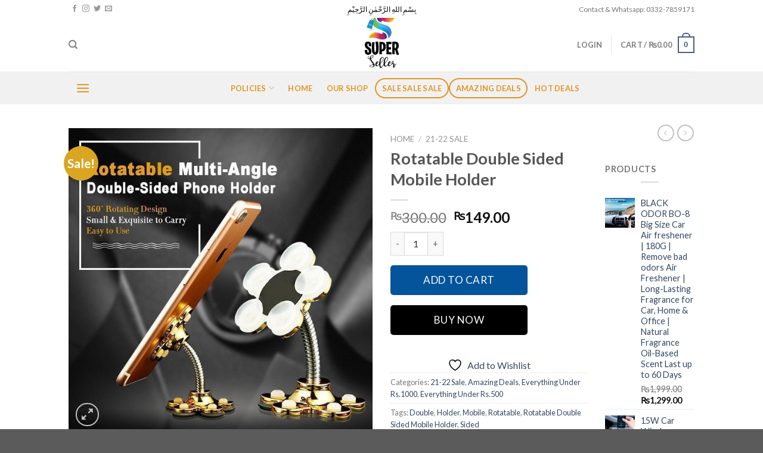

--- FILE ---
content_type: text/html; charset=UTF-8
request_url: https://superseller.pk/product/rotatable-double-sided-mobile-holder/
body_size: 60621
content:
<!DOCTYPE html>
<!--[if IE 9 ]> <html lang="en-US" dir="ltr" class="ie9 loading-site no-js"> <![endif]-->
<!--[if IE 8 ]> <html lang="en-US" dir="ltr" class="ie8 loading-site no-js"> <![endif]-->
<!--[if (gte IE 9)|!(IE)]><!--><html lang="en-US" dir="ltr" class="loading-site no-js"> <!--<![endif]-->
<head>
	<meta charset="UTF-8" />
	<link rel="profile" href="http://gmpg.org/xfn/11" />
	<link rel="pingback" href="https://superseller.pk/xmlrpc.php" />

					<script>document.documentElement.className = document.documentElement.className + ' yes-js js_active js'</script>
			<script>(function(html){html.className = html.className.replace(/\bno-js\b/,'js')})(document.documentElement);</script>
<title>Rotatable Double Sided Mobile Holder &#8211; SuperSeller.pk</title>
<meta name='robots' content='max-image-preview:large' />
	<style>img:is([sizes="auto" i], [sizes^="auto," i]) { contain-intrinsic-size: 3000px 1500px }</style>
	<meta name="viewport" content="width=device-width, initial-scale=1, maximum-scale=1" /><script type='application/javascript'  id='pys-version-script'>console.log('PixelYourSite Free version 11.1.5.1');</script>
<link rel='dns-prefetch' href='//cdn.jsdelivr.net' />
<link rel='dns-prefetch' href='//fonts.googleapis.com' />
<link rel="alternate" type="application/rss+xml" title="SuperSeller.pk &raquo; Feed" href="https://superseller.pk/feed/" />
<link rel="alternate" type="application/rss+xml" title="SuperSeller.pk &raquo; Comments Feed" href="https://superseller.pk/comments/feed/" />
<link rel="prefetch" href="https://superseller.pk/wp-content/themes/flatsome/assets/js/chunk.countup.fe2c1016.js" />
<link rel="prefetch" href="https://superseller.pk/wp-content/themes/flatsome/assets/js/chunk.sticky-sidebar.a58a6557.js" />
<link rel="prefetch" href="https://superseller.pk/wp-content/themes/flatsome/assets/js/chunk.tooltips.29144c1c.js" />
<link rel="prefetch" href="https://superseller.pk/wp-content/themes/flatsome/assets/js/chunk.vendors-popups.947eca5c.js" />
<link rel="prefetch" href="https://superseller.pk/wp-content/themes/flatsome/assets/js/chunk.vendors-slider.f0d2cbc9.js" />
<script type="text/javascript">
/* <![CDATA[ */
window._wpemojiSettings = {"baseUrl":"https:\/\/s.w.org\/images\/core\/emoji\/16.0.1\/72x72\/","ext":".png","svgUrl":"https:\/\/s.w.org\/images\/core\/emoji\/16.0.1\/svg\/","svgExt":".svg","source":{"concatemoji":"https:\/\/superseller.pk\/wp-includes\/js\/wp-emoji-release.min.js?ver=6.8.3"}};
/*! This file is auto-generated */
!function(s,n){var o,i,e;function c(e){try{var t={supportTests:e,timestamp:(new Date).valueOf()};sessionStorage.setItem(o,JSON.stringify(t))}catch(e){}}function p(e,t,n){e.clearRect(0,0,e.canvas.width,e.canvas.height),e.fillText(t,0,0);var t=new Uint32Array(e.getImageData(0,0,e.canvas.width,e.canvas.height).data),a=(e.clearRect(0,0,e.canvas.width,e.canvas.height),e.fillText(n,0,0),new Uint32Array(e.getImageData(0,0,e.canvas.width,e.canvas.height).data));return t.every(function(e,t){return e===a[t]})}function u(e,t){e.clearRect(0,0,e.canvas.width,e.canvas.height),e.fillText(t,0,0);for(var n=e.getImageData(16,16,1,1),a=0;a<n.data.length;a++)if(0!==n.data[a])return!1;return!0}function f(e,t,n,a){switch(t){case"flag":return n(e,"\ud83c\udff3\ufe0f\u200d\u26a7\ufe0f","\ud83c\udff3\ufe0f\u200b\u26a7\ufe0f")?!1:!n(e,"\ud83c\udde8\ud83c\uddf6","\ud83c\udde8\u200b\ud83c\uddf6")&&!n(e,"\ud83c\udff4\udb40\udc67\udb40\udc62\udb40\udc65\udb40\udc6e\udb40\udc67\udb40\udc7f","\ud83c\udff4\u200b\udb40\udc67\u200b\udb40\udc62\u200b\udb40\udc65\u200b\udb40\udc6e\u200b\udb40\udc67\u200b\udb40\udc7f");case"emoji":return!a(e,"\ud83e\udedf")}return!1}function g(e,t,n,a){var r="undefined"!=typeof WorkerGlobalScope&&self instanceof WorkerGlobalScope?new OffscreenCanvas(300,150):s.createElement("canvas"),o=r.getContext("2d",{willReadFrequently:!0}),i=(o.textBaseline="top",o.font="600 32px Arial",{});return e.forEach(function(e){i[e]=t(o,e,n,a)}),i}function t(e){var t=s.createElement("script");t.src=e,t.defer=!0,s.head.appendChild(t)}"undefined"!=typeof Promise&&(o="wpEmojiSettingsSupports",i=["flag","emoji"],n.supports={everything:!0,everythingExceptFlag:!0},e=new Promise(function(e){s.addEventListener("DOMContentLoaded",e,{once:!0})}),new Promise(function(t){var n=function(){try{var e=JSON.parse(sessionStorage.getItem(o));if("object"==typeof e&&"number"==typeof e.timestamp&&(new Date).valueOf()<e.timestamp+604800&&"object"==typeof e.supportTests)return e.supportTests}catch(e){}return null}();if(!n){if("undefined"!=typeof Worker&&"undefined"!=typeof OffscreenCanvas&&"undefined"!=typeof URL&&URL.createObjectURL&&"undefined"!=typeof Blob)try{var e="postMessage("+g.toString()+"("+[JSON.stringify(i),f.toString(),p.toString(),u.toString()].join(",")+"));",a=new Blob([e],{type:"text/javascript"}),r=new Worker(URL.createObjectURL(a),{name:"wpTestEmojiSupports"});return void(r.onmessage=function(e){c(n=e.data),r.terminate(),t(n)})}catch(e){}c(n=g(i,f,p,u))}t(n)}).then(function(e){for(var t in e)n.supports[t]=e[t],n.supports.everything=n.supports.everything&&n.supports[t],"flag"!==t&&(n.supports.everythingExceptFlag=n.supports.everythingExceptFlag&&n.supports[t]);n.supports.everythingExceptFlag=n.supports.everythingExceptFlag&&!n.supports.flag,n.DOMReady=!1,n.readyCallback=function(){n.DOMReady=!0}}).then(function(){return e}).then(function(){var e;n.supports.everything||(n.readyCallback(),(e=n.source||{}).concatemoji?t(e.concatemoji):e.wpemoji&&e.twemoji&&(t(e.twemoji),t(e.wpemoji)))}))}((window,document),window._wpemojiSettings);
/* ]]> */
</script>
<link rel='stylesheet' id='dashicons-css' href='https://superseller.pk/wp-includes/css/dashicons.min.css?ver=6.8.3' type='text/css' media='all' />
<style id='dashicons-inline-css' type='text/css'>
[data-font="Dashicons"]:before {font-family: 'Dashicons' !important;content: attr(data-icon) !important;speak: none !important;font-weight: normal !important;font-variant: normal !important;text-transform: none !important;line-height: 1 !important;font-style: normal !important;-webkit-font-smoothing: antialiased !important;-moz-osx-font-smoothing: grayscale !important;}
</style>
<link rel='stylesheet' id='menu-icons-extra-css' href='https://superseller.pk/wp-content/plugins/ot-flatsome-vertical-menu/libs/menu-icons/css/extra.min.css?ver=0.12.2' type='text/css' media='all' />
<style id='wp-emoji-styles-inline-css' type='text/css'>

	img.wp-smiley, img.emoji {
		display: inline !important;
		border: none !important;
		box-shadow: none !important;
		height: 1em !important;
		width: 1em !important;
		margin: 0 0.07em !important;
		vertical-align: -0.1em !important;
		background: none !important;
		padding: 0 !important;
	}
</style>
<style id='wp-block-library-inline-css' type='text/css'>
:root{--wp-admin-theme-color:#007cba;--wp-admin-theme-color--rgb:0,124,186;--wp-admin-theme-color-darker-10:#006ba1;--wp-admin-theme-color-darker-10--rgb:0,107,161;--wp-admin-theme-color-darker-20:#005a87;--wp-admin-theme-color-darker-20--rgb:0,90,135;--wp-admin-border-width-focus:2px;--wp-block-synced-color:#7a00df;--wp-block-synced-color--rgb:122,0,223;--wp-bound-block-color:var(--wp-block-synced-color)}@media (min-resolution:192dpi){:root{--wp-admin-border-width-focus:1.5px}}.wp-element-button{cursor:pointer}:root{--wp--preset--font-size--normal:16px;--wp--preset--font-size--huge:42px}:root .has-very-light-gray-background-color{background-color:#eee}:root .has-very-dark-gray-background-color{background-color:#313131}:root .has-very-light-gray-color{color:#eee}:root .has-very-dark-gray-color{color:#313131}:root .has-vivid-green-cyan-to-vivid-cyan-blue-gradient-background{background:linear-gradient(135deg,#00d084,#0693e3)}:root .has-purple-crush-gradient-background{background:linear-gradient(135deg,#34e2e4,#4721fb 50%,#ab1dfe)}:root .has-hazy-dawn-gradient-background{background:linear-gradient(135deg,#faaca8,#dad0ec)}:root .has-subdued-olive-gradient-background{background:linear-gradient(135deg,#fafae1,#67a671)}:root .has-atomic-cream-gradient-background{background:linear-gradient(135deg,#fdd79a,#004a59)}:root .has-nightshade-gradient-background{background:linear-gradient(135deg,#330968,#31cdcf)}:root .has-midnight-gradient-background{background:linear-gradient(135deg,#020381,#2874fc)}.has-regular-font-size{font-size:1em}.has-larger-font-size{font-size:2.625em}.has-normal-font-size{font-size:var(--wp--preset--font-size--normal)}.has-huge-font-size{font-size:var(--wp--preset--font-size--huge)}.has-text-align-center{text-align:center}.has-text-align-left{text-align:left}.has-text-align-right{text-align:right}#end-resizable-editor-section{display:none}.aligncenter{clear:both}.items-justified-left{justify-content:flex-start}.items-justified-center{justify-content:center}.items-justified-right{justify-content:flex-end}.items-justified-space-between{justify-content:space-between}.screen-reader-text{border:0;clip-path:inset(50%);height:1px;margin:-1px;overflow:hidden;padding:0;position:absolute;width:1px;word-wrap:normal!important}.screen-reader-text:focus{background-color:#ddd;clip-path:none;color:#444;display:block;font-size:1em;height:auto;left:5px;line-height:normal;padding:15px 23px 14px;text-decoration:none;top:5px;width:auto;z-index:100000}html :where(.has-border-color){border-style:solid}html :where([style*=border-top-color]){border-top-style:solid}html :where([style*=border-right-color]){border-right-style:solid}html :where([style*=border-bottom-color]){border-bottom-style:solid}html :where([style*=border-left-color]){border-left-style:solid}html :where([style*=border-width]){border-style:solid}html :where([style*=border-top-width]){border-top-style:solid}html :where([style*=border-right-width]){border-right-style:solid}html :where([style*=border-bottom-width]){border-bottom-style:solid}html :where([style*=border-left-width]){border-left-style:solid}html :where(img[class*=wp-image-]){height:auto;max-width:100%}:where(figure){margin:0 0 1em}html :where(.is-position-sticky){--wp-admin--admin-bar--position-offset:var(--wp-admin--admin-bar--height,0px)}@media screen and (max-width:600px){html :where(.is-position-sticky){--wp-admin--admin-bar--position-offset:0px}}
</style>
<style id='classic-theme-styles-inline-css' type='text/css'>
/*! This file is auto-generated */
.wp-block-button__link{color:#fff;background-color:#32373c;border-radius:9999px;box-shadow:none;text-decoration:none;padding:calc(.667em + 2px) calc(1.333em + 2px);font-size:1.125em}.wp-block-file__button{background:#32373c;color:#fff;text-decoration:none}
</style>
<link rel='stylesheet' id='sbw-wc-plugin-styles-css' href='https://superseller.pk/wp-content/plugins/buy-now-button-for-woocommerce//public/css/buy-now-button-for-woocommerce.css?ver=6.8.3' type='text/css' media='all' />
<link rel='stylesheet' id='ot-vertical-menu-css-css' href='https://superseller.pk/wp-content/plugins/ot-flatsome-vertical-menu/assets/css/style.css?ver=1.2.3' type='text/css' media='all' />
<link rel='stylesheet' id='photoswipe-css' href='https://superseller.pk/wp-content/plugins/woocommerce/assets/css/photoswipe/photoswipe.min.css?ver=10.4.3' type='text/css' media='all' />
<link rel='stylesheet' id='photoswipe-default-skin-css' href='https://superseller.pk/wp-content/plugins/woocommerce/assets/css/photoswipe/default-skin/default-skin.min.css?ver=10.4.3' type='text/css' media='all' />
<style id='woocommerce-inline-inline-css' type='text/css'>
.woocommerce form .form-row .required { visibility: visible; }
</style>
<link rel='stylesheet' id='wa_order_style-css' href='https://superseller.pk/wp-content/plugins/oneclick-whatsapp-order/assets/css/main-style.css?ver=1.0.9' type='text/css' media='all' />
<link rel='stylesheet' id='woo-variation-swatches-css' href='https://superseller.pk/wp-content/plugins/woo-variation-swatches/assets/css/frontend.min.css?ver=1746116519' type='text/css' media='all' />
<style id='woo-variation-swatches-inline-css' type='text/css'>
:root {
--wvs-tick:url("data:image/svg+xml;utf8,%3Csvg filter='drop-shadow(0px 0px 2px rgb(0 0 0 / .8))' xmlns='http://www.w3.org/2000/svg'  viewBox='0 0 30 30'%3E%3Cpath fill='none' stroke='%23ffffff' stroke-linecap='round' stroke-linejoin='round' stroke-width='4' d='M4 16L11 23 27 7'/%3E%3C/svg%3E");

--wvs-cross:url("data:image/svg+xml;utf8,%3Csvg filter='drop-shadow(0px 0px 5px rgb(255 255 255 / .6))' xmlns='http://www.w3.org/2000/svg' width='72px' height='72px' viewBox='0 0 24 24'%3E%3Cpath fill='none' stroke='%23ff0000' stroke-linecap='round' stroke-width='0.6' d='M5 5L19 19M19 5L5 19'/%3E%3C/svg%3E");
--wvs-single-product-item-width:30px;
--wvs-single-product-item-height:30px;
--wvs-single-product-item-font-size:16px}
</style>
<link rel='stylesheet' id='flatsome-woocommerce-wishlist-css' href='https://superseller.pk/wp-content/themes/flatsome/inc/integrations/wc-yith-wishlist/wishlist.css?ver=3.10.2' type='text/css' media='all' />
<link rel='stylesheet' id='flatsome-main-css' href='https://superseller.pk/wp-content/themes/flatsome/assets/css/flatsome.css?ver=3.15.3' type='text/css' media='all' />
<style id='flatsome-main-inline-css' type='text/css'>
@font-face {
				font-family: "fl-icons";
				font-display: block;
				src: url(https://superseller.pk/wp-content/themes/flatsome/assets/css/icons/fl-icons.eot?v=3.15.3);
				src:
					url(https://superseller.pk/wp-content/themes/flatsome/assets/css/icons/fl-icons.eot#iefix?v=3.15.3) format("embedded-opentype"),
					url(https://superseller.pk/wp-content/themes/flatsome/assets/css/icons/fl-icons.woff2?v=3.15.3) format("woff2"),
					url(https://superseller.pk/wp-content/themes/flatsome/assets/css/icons/fl-icons.ttf?v=3.15.3) format("truetype"),
					url(https://superseller.pk/wp-content/themes/flatsome/assets/css/icons/fl-icons.woff?v=3.15.3) format("woff"),
					url(https://superseller.pk/wp-content/themes/flatsome/assets/css/icons/fl-icons.svg?v=3.15.3#fl-icons) format("svg");
			}
</style>
<link rel='stylesheet' id='flatsome-shop-css' href='https://superseller.pk/wp-content/themes/flatsome/assets/css/flatsome-shop.css?ver=3.15.3' type='text/css' media='all' />
<link rel='stylesheet' id='flatsome-style-css' href='https://superseller.pk/wp-content/themes/flatsome/style.css?ver=3.15.3' type='text/css' media='all' />
<link rel='stylesheet' id='flatsome-googlefonts-css' href='//fonts.googleapis.com/css?family=Lato%3Aregular%2C700%2C400%2C700%7CDancing+Script%3Aregular%2C400&#038;display=swap&#038;ver=3.9' type='text/css' media='all' />
<script type="text/template" id="tmpl-variation-template">
	<div class="woocommerce-variation-description">{{{ data.variation.variation_description }}}</div>
	<div class="woocommerce-variation-price">{{{ data.variation.price_html }}}</div>
	<div class="woocommerce-variation-availability">{{{ data.variation.availability_html }}}</div>
</script>
<script type="text/template" id="tmpl-unavailable-variation-template">
	<p role="alert">Sorry, this product is unavailable. Please choose a different combination.</p>
</script>
<script type="text/javascript" id="jquery-core-js-extra">
/* <![CDATA[ */
var pysFacebookRest = {"restApiUrl":"https:\/\/superseller.pk\/wp-json\/pys-facebook\/v1\/event","debug":""};
/* ]]> */
</script>
<script type="text/javascript" src="https://superseller.pk/wp-includes/js/jquery/jquery.min.js?ver=3.7.1" id="jquery-core-js"></script>
<script type="text/javascript" src="https://superseller.pk/wp-includes/js/jquery/jquery-migrate.min.js?ver=3.4.1" id="jquery-migrate-js"></script>
<script type="text/javascript" id="tt4b_ajax_script-js-extra">
/* <![CDATA[ */
var tt4b_script_vars = {"pixel_code":"D5HCTEBC77U45I79EF90","currency":"PKR","country":"PK","advanced_matching":"1"};
/* ]]> */
</script>
<script type="text/javascript" src="https://superseller.pk/wp-content/plugins/tiktok-for-business/admin/js/ajaxSnippet.js?ver=v1" id="tt4b_ajax_script-js"></script>
<script type="text/javascript" src="https://superseller.pk/wp-content/plugins/woocommerce/assets/js/jquery-blockui/jquery.blockUI.min.js?ver=2.7.0-wc.10.4.3" id="wc-jquery-blockui-js" data-wp-strategy="defer"></script>
<script type="text/javascript" id="wc-add-to-cart-js-extra">
/* <![CDATA[ */
var wc_add_to_cart_params = {"ajax_url":"\/wp-admin\/admin-ajax.php","wc_ajax_url":"\/?wc-ajax=%%endpoint%%","i18n_view_cart":"View cart","cart_url":"https:\/\/superseller.pk\/cart\/","is_cart":"","cart_redirect_after_add":"no"};
/* ]]> */
</script>
<script type="text/javascript" src="https://superseller.pk/wp-content/plugins/woocommerce/assets/js/frontend/add-to-cart.min.js?ver=10.4.3" id="wc-add-to-cart-js" defer="defer" data-wp-strategy="defer"></script>
<script type="text/javascript" src="https://superseller.pk/wp-content/plugins/woocommerce/assets/js/photoswipe/photoswipe.min.js?ver=4.1.1-wc.10.4.3" id="wc-photoswipe-js" defer="defer" data-wp-strategy="defer"></script>
<script type="text/javascript" src="https://superseller.pk/wp-content/plugins/woocommerce/assets/js/photoswipe/photoswipe-ui-default.min.js?ver=4.1.1-wc.10.4.3" id="wc-photoswipe-ui-default-js" defer="defer" data-wp-strategy="defer"></script>
<script type="text/javascript" id="wc-single-product-js-extra">
/* <![CDATA[ */
var wc_single_product_params = {"i18n_required_rating_text":"Please select a rating","i18n_rating_options":["1 of 5 stars","2 of 5 stars","3 of 5 stars","4 of 5 stars","5 of 5 stars"],"i18n_product_gallery_trigger_text":"View full-screen image gallery","review_rating_required":"yes","flexslider":{"rtl":false,"animation":"slide","smoothHeight":true,"directionNav":false,"controlNav":"thumbnails","slideshow":false,"animationSpeed":500,"animationLoop":false,"allowOneSlide":false},"zoom_enabled":"","zoom_options":[],"photoswipe_enabled":"1","photoswipe_options":{"shareEl":false,"closeOnScroll":false,"history":false,"hideAnimationDuration":0,"showAnimationDuration":0},"flexslider_enabled":""};
/* ]]> */
</script>
<script type="text/javascript" src="https://superseller.pk/wp-content/plugins/woocommerce/assets/js/frontend/single-product.min.js?ver=10.4.3" id="wc-single-product-js" defer="defer" data-wp-strategy="defer"></script>
<script type="text/javascript" src="https://superseller.pk/wp-content/plugins/woocommerce/assets/js/js-cookie/js.cookie.min.js?ver=2.1.4-wc.10.4.3" id="wc-js-cookie-js" defer="defer" data-wp-strategy="defer"></script>
<script type="text/javascript" id="woocommerce-js-extra">
/* <![CDATA[ */
var woocommerce_params = {"ajax_url":"\/wp-admin\/admin-ajax.php","wc_ajax_url":"\/?wc-ajax=%%endpoint%%","i18n_password_show":"Show password","i18n_password_hide":"Hide password"};
/* ]]> */
</script>
<script type="text/javascript" src="https://superseller.pk/wp-content/plugins/woocommerce/assets/js/frontend/woocommerce.min.js?ver=10.4.3" id="woocommerce-js" defer="defer" data-wp-strategy="defer"></script>
<script type="text/javascript" src="https://superseller.pk/wp-includes/js/underscore.min.js?ver=1.13.7" id="underscore-js"></script>
<script type="text/javascript" id="wp-util-js-extra">
/* <![CDATA[ */
var _wpUtilSettings = {"ajax":{"url":"\/wp-admin\/admin-ajax.php"}};
/* ]]> */
</script>
<script type="text/javascript" src="https://superseller.pk/wp-includes/js/wp-util.min.js?ver=6.8.3" id="wp-util-js"></script>
<script type="text/javascript" id="wc-add-to-cart-variation-js-extra">
/* <![CDATA[ */
var wc_add_to_cart_variation_params = {"wc_ajax_url":"\/?wc-ajax=%%endpoint%%","i18n_no_matching_variations_text":"Sorry, no products matched your selection. Please choose a different combination.","i18n_make_a_selection_text":"Please select some product options before adding this product to your cart.","i18n_unavailable_text":"Sorry, this product is unavailable. Please choose a different combination.","i18n_reset_alert_text":"Your selection has been reset. Please select some product options before adding this product to your cart.","woo_variation_swatches_ajax_variation_threshold_min":"30","woo_variation_swatches_ajax_variation_threshold_max":"100","woo_variation_swatches_total_children":{}};
/* ]]> */
</script>
<script type="text/javascript" src="https://superseller.pk/wp-content/plugins/woocommerce/assets/js/frontend/add-to-cart-variation.min.js?ver=10.4.3" id="wc-add-to-cart-variation-js" defer="defer" data-wp-strategy="defer"></script>
<script type="text/javascript" src="https://superseller.pk/wp-content/plugins/pixelyoursite/dist/scripts/jquery.bind-first-0.2.3.min.js?ver=0.2.3" id="jquery-bind-first-js"></script>
<script type="text/javascript" src="https://superseller.pk/wp-content/plugins/pixelyoursite/dist/scripts/js.cookie-2.1.3.min.js?ver=2.1.3" id="js-cookie-pys-js"></script>
<script type="text/javascript" src="https://superseller.pk/wp-content/plugins/pixelyoursite/dist/scripts/tld.min.js?ver=2.3.1" id="js-tld-js"></script>
<script type="text/javascript" id="pys-js-extra">
/* <![CDATA[ */
var pysOptions = {"staticEvents":{"facebook":{"woo_view_content":[{"delay":0,"type":"static","name":"ViewContent","pixelIds":["630153901062947"],"eventID":"438d4f0a-c773-4032-93ee-eda0bf89db89","params":{"content_ids":["4871"],"content_type":"product","tags":"Double, Holder, Mobile, Rotatable, Rotatable Double Sided Mobile Holder, Sided","content_name":"Rotatable Double Sided Mobile Holder","category_name":"21-22 Sale, Amazing Deals, Everything Under Rs.1000, Everything Under Rs.500","value":"149","currency":"PKR","contents":[{"id":"4871","quantity":1}],"product_price":"149","page_title":"Rotatable Double Sided Mobile Holder","post_type":"product","post_id":4871,"plugin":"PixelYourSite","user_role":"guest","event_url":"superseller.pk\/product\/rotatable-double-sided-mobile-holder\/"},"e_id":"woo_view_content","ids":[],"hasTimeWindow":false,"timeWindow":0,"woo_order":"","edd_order":""}],"init_event":[{"delay":0,"type":"static","ajaxFire":false,"name":"PageView","pixelIds":["630153901062947"],"eventID":"a42beea6-81ca-4ec1-84a1-ad75fce61281","params":{"page_title":"Rotatable Double Sided Mobile Holder","post_type":"product","post_id":4871,"plugin":"PixelYourSite","user_role":"guest","event_url":"superseller.pk\/product\/rotatable-double-sided-mobile-holder\/"},"e_id":"init_event","ids":[],"hasTimeWindow":false,"timeWindow":0,"woo_order":"","edd_order":""}]}},"dynamicEvents":[],"triggerEvents":[],"triggerEventTypes":[],"facebook":{"pixelIds":["630153901062947"],"advancedMatching":{"external_id":"dbacefeccefbcfdaffaadea"},"advancedMatchingEnabled":true,"removeMetadata":false,"wooVariableAsSimple":false,"serverApiEnabled":true,"wooCRSendFromServer":false,"send_external_id":null,"enabled_medical":false,"do_not_track_medical_param":["event_url","post_title","page_title","landing_page","content_name","categories","category_name","tags"],"meta_ldu":false},"debug":"","siteUrl":"https:\/\/superseller.pk","ajaxUrl":"https:\/\/superseller.pk\/wp-admin\/admin-ajax.php","ajax_event":"5ab627e5be","enable_remove_download_url_param":"1","cookie_duration":"7","last_visit_duration":"60","enable_success_send_form":"","ajaxForServerEvent":"1","ajaxForServerStaticEvent":"1","useSendBeacon":"1","send_external_id":"1","external_id_expire":"180","track_cookie_for_subdomains":"1","google_consent_mode":"1","gdpr":{"ajax_enabled":false,"all_disabled_by_api":false,"facebook_disabled_by_api":false,"analytics_disabled_by_api":false,"google_ads_disabled_by_api":false,"pinterest_disabled_by_api":false,"bing_disabled_by_api":false,"reddit_disabled_by_api":false,"externalID_disabled_by_api":false,"facebook_prior_consent_enabled":true,"analytics_prior_consent_enabled":true,"google_ads_prior_consent_enabled":null,"pinterest_prior_consent_enabled":true,"bing_prior_consent_enabled":true,"cookiebot_integration_enabled":false,"cookiebot_facebook_consent_category":"marketing","cookiebot_analytics_consent_category":"statistics","cookiebot_tiktok_consent_category":"marketing","cookiebot_google_ads_consent_category":"marketing","cookiebot_pinterest_consent_category":"marketing","cookiebot_bing_consent_category":"marketing","consent_magic_integration_enabled":false,"real_cookie_banner_integration_enabled":false,"cookie_notice_integration_enabled":false,"cookie_law_info_integration_enabled":false,"analytics_storage":{"enabled":true,"value":"granted","filter":false},"ad_storage":{"enabled":true,"value":"granted","filter":false},"ad_user_data":{"enabled":true,"value":"granted","filter":false},"ad_personalization":{"enabled":true,"value":"granted","filter":false}},"cookie":{"disabled_all_cookie":false,"disabled_start_session_cookie":false,"disabled_advanced_form_data_cookie":false,"disabled_landing_page_cookie":false,"disabled_first_visit_cookie":false,"disabled_trafficsource_cookie":false,"disabled_utmTerms_cookie":false,"disabled_utmId_cookie":false},"tracking_analytics":{"TrafficSource":"direct","TrafficLanding":"undefined","TrafficUtms":[],"TrafficUtmsId":[]},"GATags":{"ga_datalayer_type":"default","ga_datalayer_name":"dataLayerPYS"},"woo":{"enabled":true,"enabled_save_data_to_orders":true,"addToCartOnButtonEnabled":true,"addToCartOnButtonValueEnabled":true,"addToCartOnButtonValueOption":"price","singleProductId":4871,"removeFromCartSelector":"form.woocommerce-cart-form .remove","addToCartCatchMethod":"add_cart_hook","is_order_received_page":false,"containOrderId":false},"edd":{"enabled":false},"cache_bypass":"1769429043"};
/* ]]> */
</script>
<script type="text/javascript" src="https://superseller.pk/wp-content/plugins/pixelyoursite/dist/scripts/public.js?ver=11.1.5.1" id="pys-js"></script>
<link rel="https://api.w.org/" href="https://superseller.pk/wp-json/" /><link rel="alternate" title="JSON" type="application/json" href="https://superseller.pk/wp-json/wp/v2/product/4871" /><link rel="EditURI" type="application/rsd+xml" title="RSD" href="https://superseller.pk/xmlrpc.php?rsd" />
<meta name="generator" content="WordPress 6.8.3" />
<meta name="generator" content="WooCommerce 10.4.3" />
<link rel="canonical" href="https://superseller.pk/product/rotatable-double-sided-mobile-holder/" />
<link rel='shortlink' href='https://superseller.pk/?p=4871' />
<link rel="alternate" title="oEmbed (JSON)" type="application/json+oembed" href="https://superseller.pk/wp-json/oembed/1.0/embed?url=https%3A%2F%2Fsuperseller.pk%2Fproduct%2Frotatable-double-sided-mobile-holder%2F" />
<link rel="alternate" title="oEmbed (XML)" type="text/xml+oembed" href="https://superseller.pk/wp-json/oembed/1.0/embed?url=https%3A%2F%2Fsuperseller.pk%2Fproduct%2Frotatable-double-sided-mobile-holder%2F&#038;format=xml" />
<script type="text/javascript">console.log("[ClickToChat] ERROR: No token set for the widget.");</script>		<style>
			#sendbtn,
			#sendbtn2,
			.wa-order-button,
			.gdpr_wa_button_input {
				background-color: rgb(3, 186, 91) !important;
				color: rgba(255, 255, 255, 1) !important;
			}

			#sendbtn:hover,
			#sendbtn2:hover,
			.wa-order-button:hover,
			.gdpr_wa_button_input:hover {
				background-color: rgba(37, 211, 102, 1) !important;
				color: rgba(255, 255, 255, 1) !important;
			}
		</style>
		<style>
		#sendbtn,
		#sendbtn2,
		.wa-order-button,
		.gdpr_wa_button_input,
		a.wa-order-checkout,
		a.wa-order-thankyou,
		.shortcode_wa_button,
		.shortcode_wa_button_nt,
		.floating_button {
			-webkit-box-shadow:  0px 0px 0px 0px  !important;
			-moz-box-shadow:  0px 0px 0px 0px  !important;
			box-shadow:  0px 0px 0px 0px  !important;
		}

		#sendbtn:hover,
		#sendbtn2:hover,
		.wa-order-button:hover,
		.gdpr_wa_button_input:hover,
		a.wa-order-checkout:hover,
		a.wa-order-thankyou:hover,
		.shortcode_wa_button:hover,
		.shortcode_wa_button_nt:hover,
		.floating_button:hover {
			-webkit-box-shadow:  0px 0px 0px 0px  !important;
			-moz-box-shadow:  0px 0px 0px 0px  !important;
			box-shadow:  0px 0px 0px 0px  !important;
		}
	</style>
<style>
            .wa-order-button-under-atc,
            .wa-order-button-shortdesc,
            .wa-order-button-after-atc {
                margin: px px px px !important;
            }
        </style><style>
            .wa-order-button-under-atc,
            .wa-order-button-shortdesc,
            .wa-order-button {
                padding: 2px 2px 2px 2px !important;
            }
        </style><style>.bg{opacity: 0; transition: opacity 1s; -webkit-transition: opacity 1s;} .bg-loaded{opacity: 1;}</style><!--[if IE]><link rel="stylesheet" type="text/css" href="https://superseller.pk/wp-content/themes/flatsome/assets/css/ie-fallback.css"><script src="//cdnjs.cloudflare.com/ajax/libs/html5shiv/3.6.1/html5shiv.js"></script><script>var head = document.getElementsByTagName('head')[0],style = document.createElement('style');style.type = 'text/css';style.styleSheet.cssText = ':before,:after{content:none !important';head.appendChild(style);setTimeout(function(){head.removeChild(style);}, 0);</script><script src="https://superseller.pk/wp-content/themes/flatsome/assets/libs/ie-flexibility.js"></script><![endif]-->	<noscript><style>.woocommerce-product-gallery{ opacity: 1 !important; }</style></noscript>
	<link rel="icon" href="https://superseller.pk/wp-content/uploads/2024/09/cropped-d41584b7-d8b8-4480-9aba-d916a3c9045a-32x32.jpg" sizes="32x32" />
<link rel="icon" href="https://superseller.pk/wp-content/uploads/2024/09/cropped-d41584b7-d8b8-4480-9aba-d916a3c9045a-192x192.jpg" sizes="192x192" />
<link rel="apple-touch-icon" href="https://superseller.pk/wp-content/uploads/2024/09/cropped-d41584b7-d8b8-4480-9aba-d916a3c9045a-180x180.jpg" />
<meta name="msapplication-TileImage" content="https://superseller.pk/wp-content/uploads/2024/09/cropped-d41584b7-d8b8-4480-9aba-d916a3c9045a-270x270.jpg" />
<style id="custom-css" type="text/css">:root {--primary-color: #446084;}.header-main{height: 90px}#logo img{max-height: 90px}#logo{width:200px;}.header-bottom{min-height: 55px}.header-top{min-height: 30px}.transparent .header-main{height: 90px}.transparent #logo img{max-height: 90px}.has-transparent + .page-title:first-of-type,.has-transparent + #main > .page-title,.has-transparent + #main > div > .page-title,.has-transparent + #main .page-header-wrapper:first-of-type .page-title{padding-top: 170px;}.header.show-on-scroll,.stuck .header-main{height:70px!important}.stuck #logo img{max-height: 70px!important}.header-bottom {background-color: #f1f1f1}.top-bar-nav > li > a{line-height: 16px }.header-main .nav > li > a{line-height: 16px }@media (max-width: 549px) {.header-main{height: 70px}#logo img{max-height: 70px}}.header-top{background-color:#ffffff!important;}/* Background Color */[data-icon-label]:after, .secondary.is-underline:hover,.secondary.is-outline:hover,.icon-label,.button.secondary:not(.is-outline),.button.alt:not(.is-outline), .badge-inner.on-sale, .button.checkout, .single_add_to_cart_button, .current .breadcrumb-step{ background-color:#daa520; }[data-text-bg="secondary"]{background-color: #daa520;}/* Color */.secondary.is-underline,.secondary.is-link, .secondary.is-outline,.stars a.active, .star-rating:before, .woocommerce-page .star-rating:before,.star-rating span:before, .color-secondary{color: #daa520}/* Color !important */[data-text-color="secondary"]{color: #daa520!important;}/* Border */.secondary.is-outline:hover{border-color:#daa520}body{font-family:"Lato", sans-serif}body{font-weight: 400}.nav > li > a {font-family:"Lato", sans-serif;}.mobile-sidebar-levels-2 .nav > li > ul > li > a {font-family:"Lato", sans-serif;}.nav > li > a {font-weight: 700;}.mobile-sidebar-levels-2 .nav > li > ul > li > a {font-weight: 700;}h1,h2,h3,h4,h5,h6,.heading-font, .off-canvas-center .nav-sidebar.nav-vertical > li > a{font-family: "Lato", sans-serif;}h1,h2,h3,h4,h5,h6,.heading-font,.banner h1,.banner h2{font-weight: 700;}.alt-font{font-family: "Dancing Script", sans-serif;}.alt-font{font-weight: 400!important;}.header:not(.transparent) .header-bottom-nav.nav > li > a{color: #e19523;}.current .breadcrumb-step, [data-icon-label]:after, .button#place_order,.button.checkout,.checkout-button,.single_add_to_cart_button.button{background-color: #03549a!important }.shop-page-title.featured-title .title-bg{ background-image: url(https://superseller.pk/wp-content/uploads/2022/06/Rotatable-Double-Sided-Mobile-Holder-1.jpg)!important;}@media screen and (min-width: 550px){.products .box-vertical .box-image{min-width: 300px!important;width: 300px!important;}}/* Custom CSS Tablet */@media (max-width: 849px){.wa-order-thankyou:before, a.wa-order-checkout:before, .gdpr_wa_button_input:before, .wa-order-button:before, a.wa-shop-button:before {margin: auto;margin-top: 13px;width: 32px;height: 32px;}}.label-new.menu-item > a:after{content:"New";}.label-hot.menu-item > a:after{content:"Hot";}.label-sale.menu-item > a:after{content:"Sale";}.label-popular.menu-item > a:after{content:"Popular";}</style>		<style type="text/css" id="wp-custom-css">
			.woocommerce-result-count { 
    display: none;
}

.section_72618405 {
	display: none;
}

div.wpcf7 .ajax-loader {
    a;
    background-position: center;
    background-size: contain;
    color: red !important;
    width: 100%;
    height: 50px;
    display: inline !important;
    border-radius: 0px;
	background-repeat: no-repeat;
}

.cf7-text {
    color: #ff7b6b;
    /* background: orange; */
    margin-bottom: 10px;
}


@media(max-width: 992px){
	.product-main {
    padding-top: 0px !important;
}
	.blockUI.blockMsg.blockMsgAwooc.blockPage {
    max-height: 95% !important;
    max-width: 95% !important;
}
	
	.awooc-custom-order-wrap.awooc-popup-inner {
    padding: 5px;
    padding-top: 30px;
}
.wpcf7 p {
    margin-bottom: -40px;
	margin-top: -25px;
}
}

.wpcf7-form .wpcf7-list-item {
   display:block;
}

#sbw_wc-adding-button-archive {
   display: none;
}

.page-id-26 .first_footer {
    display: none;
}

.page-id-26 .footer {
    display: block;
}

#billing_country_field {
  display: none;
}

.button #wc-forward {
background-color: #000000;
}

.button#place_order.button.alt {
        width: 100% !important;
        height: 60px !important
}

.single-product .button.single_add_to_cart_button.button.alt {
width: calc(100% - 100px) !important;
font-size: 17px !important;
height: 50px !important;
border-radius: 5px !important;
font-weight: 400 !important;
}

.single-product .awooc-custom-order-button.button.alt.show-add-to-card, #sbw_wc-adding-button {
width: calc(100% - 100px) !important;
height: 50px !important;
font-size: 17px !important;
border-radius: 5px !important;
font-weight: 400 !important;
margin-left: 0 !important;
margin-top: 0 !important;
background-color: #000 !important;


}
.wa-order-button {
display: none;
}

@media only screen and (max-width: 1023px) { 
.single-product .button.single_add_to_cart_button.button.alt {
        position: fixed;
        display: inline-block !important;
        bottom: 0;
        left: 0%;
        right: 40%;
        top: unset !important;
        z-index: 96 !important;
        height: 60px !important;
        width: 50% !important;
        margin: 0px 0px 0px !important;
        font-size: 14px !important;
        text-align: center;
}
.single-product .awooc-custom-order-button.button.alt.show-add-to-card, #sbw_wc-adding-button {        
        position: fixed;
        display: inline-block !important;   
        bottom: 0;
        left: 50%;
        top: unset !important;
        z-index: 99 !important;
        height: 60px !important;
        width: 50% !important;
        margin: 0px 0px 0px !important;
        font-size: 14px !important;
        text-align: center;
}

.wa-order-button  {
        position: fixed;
        display: inline-block !important;   
        bottom: 0 !important;
        left: 0;
        top: unset !important;
        z-index: 99 !important;
        width: 20%;
        height: 60px;
        margin: 0px 0px 0px !important;
}

.is-mobile .wc-block-checkout__actions .wc-block-components-checkout-place-order-button {
 position: fixed;
        bottom: 0;
        left: 0;
        right: 0;
        top: unset !important;
        z-index: 1000;
        width: 100% !important;
        height: 60px !important;
        margin: 0px 0px 0px !important;
        background-color: #000000;
        color: #ffffff;
}

.wc-block-cart__submit-button:last-child {
        position: fixed;
        bottom: 0;
        left: 0;
        right: 0;
        top: unset !important;
        z-index: 1000;
        width: 100% !important;
        height: 60px !important;
        margin: 0px 0px 0px !important;
        background-color: #000000;
        color: #ffffff;
}
/* .add-to-cart-button {
	display: none;
}
 */
.awooc-custom-order-button.button.alt.show-add-to-card  {
	display: none;
}
}
		</style>
			
</head>
<body class="wp-singular product-template-default single single-product postid-4871 wp-theme-flatsome theme-flatsome ot-vertical-menu ot-submenu-top ot-menu-show-home woocommerce woocommerce-page woocommerce-no-js woo-variation-swatches wvs-behavior-blur wvs-theme-flatsome wvs-show-label wvs-tooltip full-width lightbox nav-dropdown-has-arrow nav-dropdown-has-shadow nav-dropdown-has-border">


<a class="skip-link screen-reader-text" href="#main">Skip to content</a>

<div id="wrapper">

	
	<header id="header" class="header has-sticky sticky-jump">
		<div class="header-wrapper">
			<div id="top-bar" class="header-top hide-for-sticky flex-has-center">
    <div class="flex-row container">
      <div class="flex-col hide-for-medium flex-left">
          <ul class="nav nav-left medium-nav-center nav-small  nav-">
              <li class="html header-social-icons ml-0">
	<div class="social-icons follow-icons" ><a href="http://url" target="_blank" data-label="Facebook" rel="noopener noreferrer nofollow" class="icon plain facebook tooltip" title="Follow on Facebook" aria-label="Follow on Facebook"><i class="icon-facebook" ></i></a><a href="http://url" target="_blank" rel="noopener noreferrer nofollow" data-label="Instagram" class="icon plain  instagram tooltip" title="Follow on Instagram" aria-label="Follow on Instagram"><i class="icon-instagram" ></i></a><a href="http://url" target="_blank" data-label="Twitter" rel="noopener noreferrer nofollow" class="icon plain  twitter tooltip" title="Follow on Twitter" aria-label="Follow on Twitter"><i class="icon-twitter" ></i></a><a href="mailto:your@email" data-label="E-mail" rel="nofollow" class="icon plain  email tooltip" title="Send us an email" aria-label="Send us an email"><i class="icon-envelop" ></i></a></div></li>          </ul>
      </div>

      <div class="flex-col hide-for-medium flex-center">
          <ul class="nav nav-center nav-small  nav-">
              <li class="html custom html_topbar_left"><p style="color:black">بِسْمِ اللهِ الرَّحْمٰنِ الرَّحِيْمِ</p></li>          </ul>
      </div>

      <div class="flex-col hide-for-medium flex-right">
         <ul class="nav top-bar-nav nav-right nav-small  nav-">
              <li class="html custom html_topbar_right">Contact & Whatsapp: 0332-7859171</li>          </ul>
      </div>

            <div class="flex-col show-for-medium flex-grow">
          <ul class="nav nav-center nav-small mobile-nav  nav-">
              <li class="html custom html_topbar_left"><p style="color:black">بِسْمِ اللهِ الرَّحْمٰنِ الرَّحِيْمِ</p></li>          </ul>
      </div>
      
    </div>
</div>
<div id="masthead" class="header-main show-logo-center">
      <div class="header-inner flex-row container logo-center medium-logo-center" role="navigation">

          <!-- Logo -->
          <div id="logo" class="flex-col logo">
            
<!-- Header logo -->
<a href="https://superseller.pk/" title="SuperSeller.pk - Online Shopping Pakistan" rel="home">
		<img width="612" height="612" src="https://superseller.pk/wp-content/uploads/2024/11/78135f71-5793-44ea-9108-52a62ffdbc91.jpeg" class="header_logo header-logo" alt="SuperSeller.pk"/><img  width="612" height="612" src="https://superseller.pk/wp-content/uploads/2024/11/78135f71-5793-44ea-9108-52a62ffdbc91.jpeg" class="header-logo-dark" alt="SuperSeller.pk"/></a>
          </div>

          <!-- Mobile Left Elements -->
          <div class="flex-col show-for-medium flex-left">
            <ul class="mobile-nav nav nav-left ">
              <li class="nav-icon has-icon">
  		<a href="#" data-open="#main-menu" data-pos="left" data-bg="main-menu-overlay" data-color="" class="is-small" aria-label="Menu" aria-controls="main-menu" aria-expanded="false">
		
		  <i class="icon-menu" ></i>
		  		</a>
	</li>            </ul>
          </div>

          <!-- Left Elements -->
          <div class="flex-col hide-for-medium flex-left
            ">
            <ul class="header-nav header-nav-main nav nav-left  nav-uppercase" >
              <li class="header-search header-search-dropdown has-icon has-dropdown menu-item-has-children">
		<a href="#" aria-label="Search" class="is-small"><i class="icon-search" ></i></a>
		<ul class="nav-dropdown nav-dropdown-default">
	 	<li class="header-search-form search-form html relative has-icon">
	<div class="header-search-form-wrapper">
		<div class="searchform-wrapper ux-search-box relative is-normal"><form role="search" method="get" class="searchform" action="https://superseller.pk/">
	<div class="flex-row relative">
						<div class="flex-col flex-grow">
			<label class="screen-reader-text" for="woocommerce-product-search-field-0">Search for:</label>
			<input type="search" id="woocommerce-product-search-field-0" class="search-field mb-0" placeholder="Search&hellip;" value="" name="s" />
			<input type="hidden" name="post_type" value="product" />
					</div>
		<div class="flex-col">
			<button type="submit" value="Search" class="ux-search-submit submit-button secondary button icon mb-0" aria-label="Submit">
				<i class="icon-search" ></i>			</button>
		</div>
	</div>
	<div class="live-search-results text-left z-top"></div>
</form>
</div>	</div>
</li>	</ul>
</li>
            </ul>
          </div>

          <!-- Right Elements -->
          <div class="flex-col hide-for-medium flex-right">
            <ul class="header-nav header-nav-main nav nav-right  nav-uppercase">
              <li class="account-item has-icon
    "
>

<a href="https://superseller.pk/my-account/"
    class="nav-top-link nav-top-not-logged-in "
    data-open="#login-form-popup"  >
    <span>
    Login      </span>
  
</a>



</li>
<li class="header-divider"></li><li class="cart-item has-icon has-dropdown">

<a href="https://superseller.pk/cart/" title="Cart" class="header-cart-link is-small">


<span class="header-cart-title">
   Cart   /      <span class="cart-price"><span class="woocommerce-Price-amount amount"><bdi><span class="woocommerce-Price-currencySymbol">&#8360;</span>0.00</bdi></span></span>
  </span>

    <span class="cart-icon image-icon">
    <strong>0</strong>
  </span>
  </a>

 <ul class="nav-dropdown nav-dropdown-default">
    <li class="html widget_shopping_cart">
      <div class="widget_shopping_cart_content">
        

	<p class="woocommerce-mini-cart__empty-message">No products in the cart.</p>


      </div>
    </li>
     </ul>

</li>
            </ul>
          </div>

          <!-- Mobile Right Elements -->
          <div class="flex-col show-for-medium flex-right">
            <ul class="mobile-nav nav nav-right ">
              <li class="cart-item has-icon">

      <a href="https://superseller.pk/cart/" class="header-cart-link off-canvas-toggle nav-top-link is-small" data-open="#cart-popup" data-class="off-canvas-cart" title="Cart" data-pos="right">
  
    <span class="cart-icon image-icon">
    <strong>0</strong>
  </span>
  </a>


  <!-- Cart Sidebar Popup -->
  <div id="cart-popup" class="mfp-hide widget_shopping_cart">
  <div class="cart-popup-inner inner-padding">
      <div class="cart-popup-title text-center">
          <h4 class="uppercase">Cart</h4>
          <div class="is-divider"></div>
      </div>
      <div class="widget_shopping_cart_content">
          

	<p class="woocommerce-mini-cart__empty-message">No products in the cart.</p>


      </div>
             <div class="cart-sidebar-content relative"></div>  </div>
  </div>

</li>
            </ul>
          </div>

      </div>
     
            <div class="container"><div class="top-divider full-width"></div></div>
      </div><div id="wide-nav" class="header-bottom wide-nav flex-has-center hide-for-medium">
    <div class="flex-row container">

                        <div class="flex-col hide-for-medium flex-left">
                <ul class="nav header-nav header-bottom-nav nav-left  nav-outline nav-uppercase">
                    <li class="nav-icon has-icon">
  		<a href="#" data-open="#main-menu" data-pos="left" data-bg="main-menu-overlay" data-color="" class="is-small" aria-label="Menu" aria-controls="main-menu" aria-expanded="false">
		
		  <i class="icon-menu" ></i>
		  		</a>
	</li>                </ul>
            </div>
            
                        <div class="flex-col hide-for-medium flex-center">
                <ul class="nav header-nav header-bottom-nav nav-center  nav-outline nav-uppercase">
                    <li id="menu-item-7225" class="menu-item menu-item-type-custom menu-item-object-custom menu-item-has-children menu-item-7225 menu-item-design-default has-dropdown"><a href="#" class="nav-top-link">POLICIES<i class="icon-angle-down" ></i></a>
<ul class="sub-menu nav-dropdown nav-dropdown-default">
	<li id="menu-item-7228" class="menu-item menu-item-type-post_type menu-item-object-page menu-item-7228"><a href="https://superseller.pk/order-delivery/">Order &#038; Delivery</a></li>
	<li id="menu-item-7227" class="menu-item menu-item-type-post_type menu-item-object-page menu-item-7227"><a href="https://superseller.pk/returns-exchanges/">Returns &#038; Exchanges</a></li>
	<li id="menu-item-7229" class="menu-item menu-item-type-post_type menu-item-object-page menu-item-privacy-policy menu-item-7229"><a href="https://superseller.pk/privacy-policy/">Privacy Policy</a></li>
	<li id="menu-item-7226" class="menu-item menu-item-type-post_type menu-item-object-page menu-item-7226"><a href="https://superseller.pk/contact/">Contact</a></li>
</ul>
</li>
<li id="menu-item-449" class="menu-item menu-item-type-custom menu-item-object-custom menu-item-home menu-item-449 menu-item-design-default"><a href="http://superseller.pk/" class="nav-top-link">Home</a></li>
<li id="menu-item-7222" class="menu-item menu-item-type-custom menu-item-object-custom menu-item-7222 menu-item-design-default"><a href="http://superseller.pk/shop" class="nav-top-link">Our Shop</a></li>
<li id="menu-item-7220" class="menu-item menu-item-type-taxonomy menu-item-object-product_cat current-product-ancestor current-menu-parent current-product-parent menu-item-7220 active menu-item-design-default"><a href="https://superseller.pk/product-category/21-22-sale/" class="nav-top-link">Sale Sale Sale</a></li>
<li id="menu-item-7224" class="menu-item menu-item-type-taxonomy menu-item-object-product_cat current-product-ancestor current-menu-parent current-product-parent menu-item-7224 active menu-item-design-default"><a href="https://superseller.pk/product-category/amazing-deals/" class="nav-top-link">Amazing Deals</a></li>
<li id="menu-item-7221" class="menu-item menu-item-type-taxonomy menu-item-object-product_cat menu-item-7221 menu-item-design-default"><a href="https://superseller.pk/product-category/hot-deals/" class="nav-top-link">Hot Deals</a></li>
                </ul>
            </div>
            
                        <div class="flex-col hide-for-medium flex-right flex-grow">
              <ul class="nav header-nav header-bottom-nav nav-right  nav-outline nav-uppercase">
                                 </ul>
            </div>
            
            
    </div>
</div>

<div class="header-bg-container fill"><div class="header-bg-image fill"></div><div class="header-bg-color fill"></div></div>		</div>
	</header>

	
	<main id="main" class="">

	<div class="shop-container">
		
			<div class="container">
	<div class="woocommerce-notices-wrapper"></div></div>
<div id="product-4871" class="product type-product post-4871 status-publish first instock product_cat-21-22-sale product_cat-amazing-deals product_cat-everything-under-rs-1000 product_cat-everything-under-rs-500 product_tag-double product_tag-holder product_tag-mobile product_tag-rotatable product_tag-rotatable-double-sided-mobile-holder product_tag-sided has-post-thumbnail sale shipping-taxable purchasable product-type-simple">
	<div class="product-container">

<div class="product-main">
	<div class="row content-row mb-0">

		<div class="product-gallery col large-6">
		
<div class="product-images relative mb-half has-hover woocommerce-product-gallery woocommerce-product-gallery--with-images woocommerce-product-gallery--columns-4 images" data-columns="4">

  <div class="badge-container is-larger absolute left top z-1">
		<div class="callout badge badge-circle"><div class="badge-inner secondary on-sale"><span class="onsale">Sale!</span></div></div>
</div>

  <div class="image-tools absolute top show-on-hover right z-3">
    		<div class="wishlist-icon">
			<button class="wishlist-button button is-outline circle icon" aria-label="Wishlist">
				<i class="icon-heart" ></i>			</button>
			<div class="wishlist-popup dark">
				
<div
	class="yith-wcwl-add-to-wishlist add-to-wishlist-4871 yith-wcwl-add-to-wishlist--link-style yith-wcwl-add-to-wishlist--single wishlist-fragment on-first-load"
	data-fragment-ref="4871"
	data-fragment-options="{&quot;base_url&quot;:&quot;&quot;,&quot;product_id&quot;:4871,&quot;parent_product_id&quot;:0,&quot;product_type&quot;:&quot;simple&quot;,&quot;is_single&quot;:true,&quot;in_default_wishlist&quot;:false,&quot;show_view&quot;:true,&quot;browse_wishlist_text&quot;:&quot;Browse Wishlist&quot;,&quot;already_in_wishslist_text&quot;:&quot;The product is already in the wishlist!&quot;,&quot;product_added_text&quot;:&quot;Product added!&quot;,&quot;available_multi_wishlist&quot;:false,&quot;disable_wishlist&quot;:false,&quot;show_count&quot;:false,&quot;ajax_loading&quot;:false,&quot;loop_position&quot;:false,&quot;item&quot;:&quot;add_to_wishlist&quot;}"
>
			
			<!-- ADD TO WISHLIST -->
			
<div class="yith-wcwl-add-button">
		<a
		href="?add_to_wishlist=4871&#038;_wpnonce=0f69793a8a"
		class="add_to_wishlist single_add_to_wishlist"
		data-product-id="4871"
		data-product-type="simple"
		data-original-product-id="0"
		data-title="Add to Wishlist"
		rel="nofollow"
	>
		<svg id="yith-wcwl-icon-heart-outline" class="yith-wcwl-icon-svg" fill="none" stroke-width="1.5" stroke="currentColor" viewBox="0 0 24 24" xmlns="http://www.w3.org/2000/svg">
  <path stroke-linecap="round" stroke-linejoin="round" d="M21 8.25c0-2.485-2.099-4.5-4.688-4.5-1.935 0-3.597 1.126-4.312 2.733-.715-1.607-2.377-2.733-4.313-2.733C5.1 3.75 3 5.765 3 8.25c0 7.22 9 12 9 12s9-4.78 9-12Z"></path>
</svg>		<span>Add to Wishlist</span>
	</a>
</div>

			<!-- COUNT TEXT -->
			
			</div>
			</div>
		</div>
		  </div>

  <figure class="woocommerce-product-gallery__wrapper product-gallery-slider slider slider-nav-small mb-half"
        data-flickity-options='{
                "cellAlign": "center",
                "wrapAround": true,
                "autoPlay": false,
                "prevNextButtons":true,
                "adaptiveHeight": true,
                "imagesLoaded": true,
                "lazyLoad": 1,
                "dragThreshold" : 15,
                "pageDots": false,
                "rightToLeft": false       }'>
    <div data-thumb="https://superseller.pk/wp-content/uploads/2022/06/Rotatable-Double-Sided-Mobile-Holder-1-100x100.jpg" data-thumb-alt="" class="woocommerce-product-gallery__image slide first"><a href="https://superseller.pk/wp-content/uploads/2022/06/Rotatable-Double-Sided-Mobile-Holder-1.jpg"><img width="600" height="600" src="https://superseller.pk/wp-content/uploads/2022/06/Rotatable-Double-Sided-Mobile-Holder-1.jpg" class="wp-post-image skip-lazy" alt="" title="Rotatable-Double-Sided-Mobile-Holder-1.jpg" data-caption="" data-src="https://superseller.pk/wp-content/uploads/2022/06/Rotatable-Double-Sided-Mobile-Holder-1.jpg" data-large_image="https://superseller.pk/wp-content/uploads/2022/06/Rotatable-Double-Sided-Mobile-Holder-1.jpg" data-large_image_width="600" data-large_image_height="600" decoding="async" fetchpriority="high" srcset="https://superseller.pk/wp-content/uploads/2022/06/Rotatable-Double-Sided-Mobile-Holder-1.jpg 600w, https://superseller.pk/wp-content/uploads/2022/06/Rotatable-Double-Sided-Mobile-Holder-1-365x365.jpg 365w, https://superseller.pk/wp-content/uploads/2022/06/Rotatable-Double-Sided-Mobile-Holder-1-300x300.jpg 300w, https://superseller.pk/wp-content/uploads/2022/06/Rotatable-Double-Sided-Mobile-Holder-1-100x100.jpg 100w" sizes="(max-width: 600px) 100vw, 600px" /></a></div><div data-thumb="https://superseller.pk/wp-content/uploads/2022/06/Rotatable-Double-Sided-Mobile-Holder-2-100x100.jpg" data-thumb-alt="" class="woocommerce-product-gallery__image slide"><a href="https://superseller.pk/wp-content/uploads/2022/06/Rotatable-Double-Sided-Mobile-Holder-2.jpg"><img width="600" height="741" src="https://superseller.pk/wp-content/uploads/2022/06/Rotatable-Double-Sided-Mobile-Holder-2.jpg" class="skip-lazy" alt="" title="Rotatable-Double-Sided-Mobile-Holder-2.jpg" data-caption="" data-src="https://superseller.pk/wp-content/uploads/2022/06/Rotatable-Double-Sided-Mobile-Holder-2.jpg" data-large_image="https://superseller.pk/wp-content/uploads/2022/06/Rotatable-Double-Sided-Mobile-Holder-2.jpg" data-large_image_width="600" data-large_image_height="741" decoding="async" srcset="https://superseller.pk/wp-content/uploads/2022/06/Rotatable-Double-Sided-Mobile-Holder-2.jpg 600w, https://superseller.pk/wp-content/uploads/2022/06/Rotatable-Double-Sided-Mobile-Holder-2-296x365.jpg 296w" sizes="(max-width: 600px) 100vw, 600px" /></a></div><div data-thumb="https://superseller.pk/wp-content/uploads/2022/06/Rotatable-Double-Sided-Mobile-Holder-5-100x100.jpg" data-thumb-alt="" class="woocommerce-product-gallery__image slide"><a href="https://superseller.pk/wp-content/uploads/2022/06/Rotatable-Double-Sided-Mobile-Holder-5.jpg"><img width="600" height="600" src="https://superseller.pk/wp-content/uploads/2022/06/Rotatable-Double-Sided-Mobile-Holder-5.jpg" class="skip-lazy" alt="" title="Rotatable-Double-Sided-Mobile-Holder-5.jpg" data-caption="" data-src="https://superseller.pk/wp-content/uploads/2022/06/Rotatable-Double-Sided-Mobile-Holder-5.jpg" data-large_image="https://superseller.pk/wp-content/uploads/2022/06/Rotatable-Double-Sided-Mobile-Holder-5.jpg" data-large_image_width="600" data-large_image_height="600" decoding="async" srcset="https://superseller.pk/wp-content/uploads/2022/06/Rotatable-Double-Sided-Mobile-Holder-5.jpg 600w, https://superseller.pk/wp-content/uploads/2022/06/Rotatable-Double-Sided-Mobile-Holder-5-365x365.jpg 365w, https://superseller.pk/wp-content/uploads/2022/06/Rotatable-Double-Sided-Mobile-Holder-5-300x300.jpg 300w, https://superseller.pk/wp-content/uploads/2022/06/Rotatable-Double-Sided-Mobile-Holder-5-100x100.jpg 100w" sizes="(max-width: 600px) 100vw, 600px" /></a></div><div data-thumb="https://superseller.pk/wp-content/uploads/2022/06/Rotatable-Double-Sided-Mobile-Holder-4-100x100.jpg" data-thumb-alt="" class="woocommerce-product-gallery__image slide"><a href="https://superseller.pk/wp-content/uploads/2022/06/Rotatable-Double-Sided-Mobile-Holder-4.jpg"><img width="500" height="500" src="https://superseller.pk/wp-content/uploads/2022/06/Rotatable-Double-Sided-Mobile-Holder-4.jpg" class="skip-lazy" alt="" title="Rotatable-Double-Sided-Mobile-Holder-4.jpg" data-caption="" data-src="https://superseller.pk/wp-content/uploads/2022/06/Rotatable-Double-Sided-Mobile-Holder-4.jpg" data-large_image="https://superseller.pk/wp-content/uploads/2022/06/Rotatable-Double-Sided-Mobile-Holder-4.jpg" data-large_image_width="500" data-large_image_height="500" decoding="async" srcset="https://superseller.pk/wp-content/uploads/2022/06/Rotatable-Double-Sided-Mobile-Holder-4.jpg 500w, https://superseller.pk/wp-content/uploads/2022/06/Rotatable-Double-Sided-Mobile-Holder-4-365x365.jpg 365w, https://superseller.pk/wp-content/uploads/2022/06/Rotatable-Double-Sided-Mobile-Holder-4-300x300.jpg 300w, https://superseller.pk/wp-content/uploads/2022/06/Rotatable-Double-Sided-Mobile-Holder-4-100x100.jpg 100w" sizes="(max-width: 500px) 100vw, 500px" /></a></div><div data-thumb="https://superseller.pk/wp-content/uploads/2022/06/Rotatable-Double-Sided-Mobile-Holder-3-100x100.jpg" data-thumb-alt="" class="woocommerce-product-gallery__image slide"><a href="https://superseller.pk/wp-content/uploads/2022/06/Rotatable-Double-Sided-Mobile-Holder-3.jpg"><img width="600" height="522" src="https://superseller.pk/wp-content/uploads/2022/06/Rotatable-Double-Sided-Mobile-Holder-3.jpg" class="skip-lazy" alt="" title="Rotatable-Double-Sided-Mobile-Holder-3.jpg" data-caption="" data-src="https://superseller.pk/wp-content/uploads/2022/06/Rotatable-Double-Sided-Mobile-Holder-3.jpg" data-large_image="https://superseller.pk/wp-content/uploads/2022/06/Rotatable-Double-Sided-Mobile-Holder-3.jpg" data-large_image_width="600" data-large_image_height="522" decoding="async" srcset="https://superseller.pk/wp-content/uploads/2022/06/Rotatable-Double-Sided-Mobile-Holder-3.jpg 600w, https://superseller.pk/wp-content/uploads/2022/06/Rotatable-Double-Sided-Mobile-Holder-3-420x365.jpg 420w" sizes="(max-width: 600px) 100vw, 600px" /></a></div>  </figure>

  <div class="image-tools absolute bottom left z-3">
        <a href="#product-zoom" class="zoom-button button is-outline circle icon tooltip hide-for-small" title="Zoom">
      <i class="icon-expand" ></i>    </a>
   </div>
</div>

	<div class="product-thumbnails thumbnails slider row row-small row-slider slider-nav-small small-columns-4"
		data-flickity-options='{
			"cellAlign": "left",
			"wrapAround": false,
			"autoPlay": false,
			"prevNextButtons": true,
			"asNavFor": ".product-gallery-slider",
			"percentPosition": true,
			"imagesLoaded": true,
			"pageDots": false,
			"rightToLeft": false,
			"contain": true
		}'>
					<div class="col is-nav-selected first">
				<a>
					<img src="https://superseller.pk/wp-content/uploads/2022/06/Rotatable-Double-Sided-Mobile-Holder-1-300x300.jpg" alt="" width="300" height="300" class="attachment-woocommerce_thumbnail" />				</a>
			</div><div class="col"><a><img src="https://superseller.pk/wp-content/uploads/2022/06/Rotatable-Double-Sided-Mobile-Holder-2-300x300.jpg" alt="" width="300" height="300"  class="attachment-woocommerce_thumbnail" /></a></div><div class="col"><a><img src="https://superseller.pk/wp-content/uploads/2022/06/Rotatable-Double-Sided-Mobile-Holder-5-300x300.jpg" alt="" width="300" height="300"  class="attachment-woocommerce_thumbnail" /></a></div><div class="col"><a><img src="https://superseller.pk/wp-content/uploads/2022/06/Rotatable-Double-Sided-Mobile-Holder-4-300x300.jpg" alt="" width="300" height="300"  class="attachment-woocommerce_thumbnail" /></a></div><div class="col"><a><img src="https://superseller.pk/wp-content/uploads/2022/06/Rotatable-Double-Sided-Mobile-Holder-3-300x300.jpg" alt="" width="300" height="300"  class="attachment-woocommerce_thumbnail" /></a></div>	</div>
			</div>

		<div class="product-info summary col-fit col entry-summary product-summary">
			<nav class="woocommerce-breadcrumb breadcrumbs uppercase"><a href="https://superseller.pk">Home</a> <span class="divider">&#47;</span> <a href="https://superseller.pk/product-category/21-22-sale/">21-22 Sale</a></nav><h1 class="product-title product_title entry-title">
	Rotatable Double Sided Mobile Holder</h1>

	<div class="is-divider small"></div>
<ul class="next-prev-thumbs is-small show-for-medium">         <li class="prod-dropdown has-dropdown">
               <a href="https://superseller.pk/product/360-degree-rotating-fan-faucet/"  rel="next" class="button icon is-outline circle">
                  <i class="icon-angle-left" ></i>              </a>
              <div class="nav-dropdown">
                <a title="360 Degree Rotating Fan Faucet" href="https://superseller.pk/product/360-degree-rotating-fan-faucet/">
                <img width="100" height="100" src="https://superseller.pk/wp-content/uploads/2022/06/360-Degree-Rotating-Fan-Faucet-1-100x100.jpg" class="attachment-woocommerce_gallery_thumbnail size-woocommerce_gallery_thumbnail wp-post-image" alt="" decoding="async" srcset="https://superseller.pk/wp-content/uploads/2022/06/360-Degree-Rotating-Fan-Faucet-1-100x100.jpg 100w, https://superseller.pk/wp-content/uploads/2022/06/360-Degree-Rotating-Fan-Faucet-1-365x365.jpg 365w, https://superseller.pk/wp-content/uploads/2022/06/360-Degree-Rotating-Fan-Faucet-1-840x840.jpg 840w, https://superseller.pk/wp-content/uploads/2022/06/360-Degree-Rotating-Fan-Faucet-1-768x768.jpg 768w, https://superseller.pk/wp-content/uploads/2022/06/360-Degree-Rotating-Fan-Faucet-1-300x300.jpg 300w, https://superseller.pk/wp-content/uploads/2022/06/360-Degree-Rotating-Fan-Faucet-1-600x600.jpg 600w, https://superseller.pk/wp-content/uploads/2022/06/360-Degree-Rotating-Fan-Faucet-1.jpg 960w" sizes="(max-width: 100px) 100vw, 100px" /></a>
              </div>
          </li>
               <li class="prod-dropdown has-dropdown">
               <a href="https://superseller.pk/product/nine-hole-magic-folding-super-hanger/" rel="next" class="button icon is-outline circle">
                  <i class="icon-angle-right" ></i>              </a>
              <div class="nav-dropdown">
                  <a title="Nine Hole Magic Folding Super Hanger" href="https://superseller.pk/product/nine-hole-magic-folding-super-hanger/">
                  <img width="100" height="100" src="https://superseller.pk/wp-content/uploads/2022/06/NINE-HOLE-MAGIC-FOLDING-SUPER-HANGER-MAIN-100x100.jpg" class="attachment-woocommerce_gallery_thumbnail size-woocommerce_gallery_thumbnail wp-post-image" alt="" decoding="async" srcset="https://superseller.pk/wp-content/uploads/2022/06/NINE-HOLE-MAGIC-FOLDING-SUPER-HANGER-MAIN-100x100.jpg 100w, https://superseller.pk/wp-content/uploads/2022/06/NINE-HOLE-MAGIC-FOLDING-SUPER-HANGER-MAIN-365x365.jpg 365w, https://superseller.pk/wp-content/uploads/2022/06/NINE-HOLE-MAGIC-FOLDING-SUPER-HANGER-MAIN-840x840.jpg 840w, https://superseller.pk/wp-content/uploads/2022/06/NINE-HOLE-MAGIC-FOLDING-SUPER-HANGER-MAIN-768x768.jpg 768w, https://superseller.pk/wp-content/uploads/2022/06/NINE-HOLE-MAGIC-FOLDING-SUPER-HANGER-MAIN-300x300.jpg 300w, https://superseller.pk/wp-content/uploads/2022/06/NINE-HOLE-MAGIC-FOLDING-SUPER-HANGER-MAIN-600x600.jpg 600w, https://superseller.pk/wp-content/uploads/2022/06/NINE-HOLE-MAGIC-FOLDING-SUPER-HANGER-MAIN.jpg 1000w" sizes="(max-width: 100px) 100vw, 100px" /></a>
              </div>
          </li>
      </ul><div class="price-wrapper">
	<p class="price product-page-price price-on-sale">
  <del aria-hidden="true"><span class="woocommerce-Price-amount amount"><bdi><span class="woocommerce-Price-currencySymbol">&#8360;</span>300.00</bdi></span></del> <span class="screen-reader-text">Original price was: &#8360;300.00.</span><ins aria-hidden="true"><span class="woocommerce-Price-amount amount"><bdi><span class="woocommerce-Price-currencySymbol">&#8360;</span>149.00</bdi></span></ins><span class="screen-reader-text">Current price is: &#8360;149.00.</span></p>
</div>

	
	<form class="cart" action="https://superseller.pk/product/rotatable-double-sided-mobile-holder/" method="post" enctype='multipart/form-data'>
		
			<div class="quantity buttons_added">
		<input type="button" value="-" class="minus button is-form">				<label class="screen-reader-text" for="quantity_697758342a4c1">Rotatable Double Sided Mobile Holder quantity</label>
		<input
			type="number"
			id="quantity_697758342a4c1"
			class="input-text qty text"
			step="1"
			min="1"
			max=""
			name="quantity"
			value="1"
			title="Qty"
			size="4"
			placeholder=""
			inputmode="numeric" />
				<input type="button" value="+" class="plus button is-form">	</div>
	
		<button type="submit" name="add-to-cart" value="4871" class="single_add_to_cart_button button alt">Add to cart</button>

		<button id="sbw_wc-adding-button" type="submit" name="sbw-wc-buy-now" value="4871" class="single_add_to_cart_button buy_now_button button alt">Buy Now</button>	</form>

	

<div
	class="yith-wcwl-add-to-wishlist add-to-wishlist-4871 yith-wcwl-add-to-wishlist--link-style yith-wcwl-add-to-wishlist--single wishlist-fragment on-first-load"
	data-fragment-ref="4871"
	data-fragment-options="{&quot;base_url&quot;:&quot;&quot;,&quot;product_id&quot;:4871,&quot;parent_product_id&quot;:0,&quot;product_type&quot;:&quot;simple&quot;,&quot;is_single&quot;:true,&quot;in_default_wishlist&quot;:false,&quot;show_view&quot;:true,&quot;browse_wishlist_text&quot;:&quot;Browse Wishlist&quot;,&quot;already_in_wishslist_text&quot;:&quot;The product is already in the wishlist!&quot;,&quot;product_added_text&quot;:&quot;Product added!&quot;,&quot;available_multi_wishlist&quot;:false,&quot;disable_wishlist&quot;:false,&quot;show_count&quot;:false,&quot;ajax_loading&quot;:false,&quot;loop_position&quot;:false,&quot;item&quot;:&quot;add_to_wishlist&quot;}"
>
			
			<!-- ADD TO WISHLIST -->
			
<div class="yith-wcwl-add-button">
		<a
		href="?add_to_wishlist=4871&#038;_wpnonce=0f69793a8a"
		class="add_to_wishlist single_add_to_wishlist"
		data-product-id="4871"
		data-product-type="simple"
		data-original-product-id="0"
		data-title="Add to Wishlist"
		rel="nofollow"
	>
		<svg id="yith-wcwl-icon-heart-outline" class="yith-wcwl-icon-svg" fill="none" stroke-width="1.5" stroke="currentColor" viewBox="0 0 24 24" xmlns="http://www.w3.org/2000/svg">
  <path stroke-linecap="round" stroke-linejoin="round" d="M21 8.25c0-2.485-2.099-4.5-4.688-4.5-1.935 0-3.597 1.126-4.312 2.733-.715-1.607-2.377-2.733-4.313-2.733C5.1 3.75 3 5.765 3 8.25c0 7.22 9 12 9 12s9-4.78 9-12Z"></path>
</svg>		<span>Add to Wishlist</span>
	</a>
</div>

			<!-- COUNT TEXT -->
			
			</div>
<div class="product_meta">

	
	
	<span class="posted_in">Categories: <a href="https://superseller.pk/product-category/21-22-sale/" rel="tag">21-22 Sale</a>, <a href="https://superseller.pk/product-category/amazing-deals/" rel="tag">Amazing Deals</a>, <a href="https://superseller.pk/product-category/everything-under-rs-1000/" rel="tag">Everything Under Rs.1000</a>, <a href="https://superseller.pk/product-category/everything-under-rs-500/" rel="tag">Everything Under Rs.500</a></span>
	<span class="tagged_as">Tags: <a href="https://superseller.pk/product-tag/double/" rel="tag">Double</a>, <a href="https://superseller.pk/product-tag/holder/" rel="tag">Holder</a>, <a href="https://superseller.pk/product-tag/mobile/" rel="tag">Mobile</a>, <a href="https://superseller.pk/product-tag/rotatable/" rel="tag">Rotatable</a>, <a href="https://superseller.pk/product-tag/rotatable-double-sided-mobile-holder/" rel="tag">Rotatable Double Sided Mobile Holder</a>, <a href="https://superseller.pk/product-tag/sided/" rel="tag">Sided</a></span>
	
</div>
<div class="social-icons share-icons share-row relative" ><a href="whatsapp://send?text=Rotatable%20Double%20Sided%20Mobile%20Holder - https://superseller.pk/product/rotatable-double-sided-mobile-holder/" data-action="share/whatsapp/share" class="icon button circle is-outline tooltip whatsapp show-for-medium" title="Share on WhatsApp" aria-label="Share on WhatsApp"><i class="icon-whatsapp"></i></a><a href="https://www.facebook.com/sharer.php?u=https://superseller.pk/product/rotatable-double-sided-mobile-holder/" data-label="Facebook" onclick="window.open(this.href,this.title,'width=500,height=500,top=300px,left=300px');  return false;" rel="noopener noreferrer nofollow" target="_blank" class="icon button circle is-outline tooltip facebook" title="Share on Facebook" aria-label="Share on Facebook"><i class="icon-facebook" ></i></a><a href="https://twitter.com/share?url=https://superseller.pk/product/rotatable-double-sided-mobile-holder/" onclick="window.open(this.href,this.title,'width=500,height=500,top=300px,left=300px');  return false;" rel="noopener noreferrer nofollow" target="_blank" class="icon button circle is-outline tooltip twitter" title="Share on Twitter" aria-label="Share on Twitter"><i class="icon-twitter" ></i></a><a href="mailto:enteryour@addresshere.com?subject=Rotatable%20Double%20Sided%20Mobile%20Holder&amp;body=Check%20this%20out:%20https://superseller.pk/product/rotatable-double-sided-mobile-holder/" rel="nofollow" class="icon button circle is-outline tooltip email" title="Email to a Friend" aria-label="Email to a Friend"><i class="icon-envelop" ></i></a><a href="https://pinterest.com/pin/create/button/?url=https://superseller.pk/product/rotatable-double-sided-mobile-holder/&amp;media=https://superseller.pk/wp-content/uploads/2022/06/Rotatable-Double-Sided-Mobile-Holder-1.jpg&amp;description=Rotatable%20Double%20Sided%20Mobile%20Holder" onclick="window.open(this.href,this.title,'width=500,height=500,top=300px,left=300px');  return false;" rel="noopener noreferrer nofollow" target="_blank" class="icon button circle is-outline tooltip pinterest" title="Pin on Pinterest" aria-label="Pin on Pinterest"><i class="icon-pinterest" ></i></a><a href="https://www.linkedin.com/shareArticle?mini=true&url=https://superseller.pk/product/rotatable-double-sided-mobile-holder/&title=Rotatable%20Double%20Sided%20Mobile%20Holder" onclick="window.open(this.href,this.title,'width=500,height=500,top=300px,left=300px');  return false;"  rel="noopener noreferrer nofollow" target="_blank" class="icon button circle is-outline tooltip linkedin" title="Share on LinkedIn" aria-label="Share on LinkedIn"><i class="icon-linkedin" ></i></a></div>
		</div>


		<div id="product-sidebar" class="col large-2 hide-for-medium product-sidebar-small">
			<div class="hide-for-off-canvas" style="width:100%"><ul class="next-prev-thumbs is-small nav-right text-right">         <li class="prod-dropdown has-dropdown">
               <a href="https://superseller.pk/product/360-degree-rotating-fan-faucet/"  rel="next" class="button icon is-outline circle">
                  <i class="icon-angle-left" ></i>              </a>
              <div class="nav-dropdown">
                <a title="360 Degree Rotating Fan Faucet" href="https://superseller.pk/product/360-degree-rotating-fan-faucet/">
                <img width="100" height="100" src="https://superseller.pk/wp-content/uploads/2022/06/360-Degree-Rotating-Fan-Faucet-1-100x100.jpg" class="attachment-woocommerce_gallery_thumbnail size-woocommerce_gallery_thumbnail wp-post-image" alt="" decoding="async" srcset="https://superseller.pk/wp-content/uploads/2022/06/360-Degree-Rotating-Fan-Faucet-1-100x100.jpg 100w, https://superseller.pk/wp-content/uploads/2022/06/360-Degree-Rotating-Fan-Faucet-1-365x365.jpg 365w, https://superseller.pk/wp-content/uploads/2022/06/360-Degree-Rotating-Fan-Faucet-1-840x840.jpg 840w, https://superseller.pk/wp-content/uploads/2022/06/360-Degree-Rotating-Fan-Faucet-1-768x768.jpg 768w, https://superseller.pk/wp-content/uploads/2022/06/360-Degree-Rotating-Fan-Faucet-1-300x300.jpg 300w, https://superseller.pk/wp-content/uploads/2022/06/360-Degree-Rotating-Fan-Faucet-1-600x600.jpg 600w, https://superseller.pk/wp-content/uploads/2022/06/360-Degree-Rotating-Fan-Faucet-1.jpg 960w" sizes="(max-width: 100px) 100vw, 100px" /></a>
              </div>
          </li>
               <li class="prod-dropdown has-dropdown">
               <a href="https://superseller.pk/product/nine-hole-magic-folding-super-hanger/" rel="next" class="button icon is-outline circle">
                  <i class="icon-angle-right" ></i>              </a>
              <div class="nav-dropdown">
                  <a title="Nine Hole Magic Folding Super Hanger" href="https://superseller.pk/product/nine-hole-magic-folding-super-hanger/">
                  <img width="100" height="100" src="https://superseller.pk/wp-content/uploads/2022/06/NINE-HOLE-MAGIC-FOLDING-SUPER-HANGER-MAIN-100x100.jpg" class="attachment-woocommerce_gallery_thumbnail size-woocommerce_gallery_thumbnail wp-post-image" alt="" decoding="async" srcset="https://superseller.pk/wp-content/uploads/2022/06/NINE-HOLE-MAGIC-FOLDING-SUPER-HANGER-MAIN-100x100.jpg 100w, https://superseller.pk/wp-content/uploads/2022/06/NINE-HOLE-MAGIC-FOLDING-SUPER-HANGER-MAIN-365x365.jpg 365w, https://superseller.pk/wp-content/uploads/2022/06/NINE-HOLE-MAGIC-FOLDING-SUPER-HANGER-MAIN-840x840.jpg 840w, https://superseller.pk/wp-content/uploads/2022/06/NINE-HOLE-MAGIC-FOLDING-SUPER-HANGER-MAIN-768x768.jpg 768w, https://superseller.pk/wp-content/uploads/2022/06/NINE-HOLE-MAGIC-FOLDING-SUPER-HANGER-MAIN-300x300.jpg 300w, https://superseller.pk/wp-content/uploads/2022/06/NINE-HOLE-MAGIC-FOLDING-SUPER-HANGER-MAIN-600x600.jpg 600w, https://superseller.pk/wp-content/uploads/2022/06/NINE-HOLE-MAGIC-FOLDING-SUPER-HANGER-MAIN.jpg 1000w" sizes="(max-width: 100px) 100vw, 100px" /></a>
              </div>
          </li>
      </ul></div><aside id="woocommerce_products-4" class="widget woocommerce widget_products"><span class="widget-title shop-sidebar">Products</span><div class="is-divider small"></div><ul class="product_list_widget"><li>
	
	<a href="https://superseller.pk/product/black-odor-bo-8-big-size-car-air-freshener-180g-remove-bad-odors-air-freshener-long-lasting-fragrance-for-car-home-office-natural-fragrance-oil-based-scent-last-up-to-60-days/">
		<img width="100" height="100" src="https://superseller.pk/wp-content/uploads/2026/01/imgi_86_BLACK-ODOR-BO-8-Big-Size-Car-Air-freshener-Black-1-800x800-1-100x100.jpg" class="attachment-woocommerce_gallery_thumbnail size-woocommerce_gallery_thumbnail" alt="BLACK ODOR BO-8 Big Size Car Air freshener | 180G | Remove bad odors Air Freshener | Long-Lasting Fragrance for Car, Home &amp; Office | Natural Fragrance Oil-Based Scent Last up to 60 Days" decoding="async" srcset="https://superseller.pk/wp-content/uploads/2026/01/imgi_86_BLACK-ODOR-BO-8-Big-Size-Car-Air-freshener-Black-1-800x800-1-100x100.jpg 100w, https://superseller.pk/wp-content/uploads/2026/01/imgi_86_BLACK-ODOR-BO-8-Big-Size-Car-Air-freshener-Black-1-800x800-1-365x365.jpg 365w, https://superseller.pk/wp-content/uploads/2026/01/imgi_86_BLACK-ODOR-BO-8-Big-Size-Car-Air-freshener-Black-1-800x800-1-768x768.jpg 768w, https://superseller.pk/wp-content/uploads/2026/01/imgi_86_BLACK-ODOR-BO-8-Big-Size-Car-Air-freshener-Black-1-800x800-1-60x60.jpg 60w, https://superseller.pk/wp-content/uploads/2026/01/imgi_86_BLACK-ODOR-BO-8-Big-Size-Car-Air-freshener-Black-1-800x800-1-110x110.jpg 110w, https://superseller.pk/wp-content/uploads/2026/01/imgi_86_BLACK-ODOR-BO-8-Big-Size-Car-Air-freshener-Black-1-800x800-1-300x300.jpg 300w, https://superseller.pk/wp-content/uploads/2026/01/imgi_86_BLACK-ODOR-BO-8-Big-Size-Car-Air-freshener-Black-1-800x800-1-600x600.jpg 600w, https://superseller.pk/wp-content/uploads/2026/01/imgi_86_BLACK-ODOR-BO-8-Big-Size-Car-Air-freshener-Black-1-800x800-1-50x50.jpg 50w, https://superseller.pk/wp-content/uploads/2026/01/imgi_86_BLACK-ODOR-BO-8-Big-Size-Car-Air-freshener-Black-1-800x800-1.jpg 800w" sizes="(max-width: 100px) 100vw, 100px" />		<span class="product-title">BLACK ODOR BO-8 Big Size Car Air freshener | 180G | Remove bad odors Air Freshener | Long-Lasting Fragrance for Car, Home &amp; Office | Natural Fragrance Oil-Based Scent Last up to 60 Days</span>
	</a>

				
	<del aria-hidden="true"><span class="woocommerce-Price-amount amount"><bdi><span class="woocommerce-Price-currencySymbol">&#8360;</span>1,999.00</bdi></span></del> <span class="screen-reader-text">Original price was: &#8360;1,999.00.</span><ins aria-hidden="true"><span class="woocommerce-Price-amount amount"><bdi><span class="woocommerce-Price-currencySymbol">&#8360;</span>1,299.00</bdi></span></ins><span class="screen-reader-text">Current price is: &#8360;1,299.00.</span>
	</li>
<li>
	
	<a href="https://superseller.pk/product/15w-car-wireless-charger-smart-induction-air-vent-phone-holder-g18-fast-charging-mount/">
		<img width="100" height="100" src="https://superseller.pk/wp-content/uploads/2026/01/imgi_29_Car-Mobile-Charger-Wireless-2-100x100.jpg" class="attachment-woocommerce_gallery_thumbnail size-woocommerce_gallery_thumbnail" alt="15W Car Wireless Charger Smart Induction Air Vent Phone Holder G18 | Fast Charging Mount" decoding="async" srcset="https://superseller.pk/wp-content/uploads/2026/01/imgi_29_Car-Mobile-Charger-Wireless-2-100x100.jpg 100w, https://superseller.pk/wp-content/uploads/2026/01/imgi_29_Car-Mobile-Charger-Wireless-2-365x365.jpg 365w, https://superseller.pk/wp-content/uploads/2026/01/imgi_29_Car-Mobile-Charger-Wireless-2-60x60.jpg 60w, https://superseller.pk/wp-content/uploads/2026/01/imgi_29_Car-Mobile-Charger-Wireless-2-110x110.jpg 110w, https://superseller.pk/wp-content/uploads/2026/01/imgi_29_Car-Mobile-Charger-Wireless-2-300x300.jpg 300w, https://superseller.pk/wp-content/uploads/2026/01/imgi_29_Car-Mobile-Charger-Wireless-2-600x600.jpg 600w, https://superseller.pk/wp-content/uploads/2026/01/imgi_29_Car-Mobile-Charger-Wireless-2-50x50.jpg 50w, https://superseller.pk/wp-content/uploads/2026/01/imgi_29_Car-Mobile-Charger-Wireless-2.jpg 750w" sizes="(max-width: 100px) 100vw, 100px" />		<span class="product-title">15W Car Wireless Charger Smart Induction Air Vent Phone Holder G18 | Fast Charging Mount</span>
	</a>

				
	<del aria-hidden="true"><span class="woocommerce-Price-amount amount"><bdi><span class="woocommerce-Price-currencySymbol">&#8360;</span>4,500.00</bdi></span></del> <span class="screen-reader-text">Original price was: &#8360;4,500.00.</span><ins aria-hidden="true"><span class="woocommerce-Price-amount amount"><bdi><span class="woocommerce-Price-currencySymbol">&#8360;</span>3,499.00</bdi></span></ins><span class="screen-reader-text">Current price is: &#8360;3,499.00.</span>
	</li>
<li>
	
	<a href="https://superseller.pk/product/universal-door-ashtray-windproof-sliding-cover-opening-and-closing-car-cigarette-ashtray-auto-accessories/">
		<img width="100" height="100" src="https://superseller.pk/wp-content/uploads/2026/01/717R0qkJBnL._AC_SL1500_-100x100.jpg" class="attachment-woocommerce_gallery_thumbnail size-woocommerce_gallery_thumbnail" alt="Universal Car Door Ashtray Windproof Sliding Cover Opening and Closing Car  Ashtray Auto Accessories" decoding="async" srcset="https://superseller.pk/wp-content/uploads/2026/01/717R0qkJBnL._AC_SL1500_-100x100.jpg 100w, https://superseller.pk/wp-content/uploads/2026/01/717R0qkJBnL._AC_SL1500_-365x365.jpg 365w, https://superseller.pk/wp-content/uploads/2026/01/717R0qkJBnL._AC_SL1500_-840x840.jpg 840w, https://superseller.pk/wp-content/uploads/2026/01/717R0qkJBnL._AC_SL1500_-768x767.jpg 768w, https://superseller.pk/wp-content/uploads/2026/01/717R0qkJBnL._AC_SL1500_-60x60.jpg 60w, https://superseller.pk/wp-content/uploads/2026/01/717R0qkJBnL._AC_SL1500_-110x110.jpg 110w, https://superseller.pk/wp-content/uploads/2026/01/717R0qkJBnL._AC_SL1500_-300x300.jpg 300w, https://superseller.pk/wp-content/uploads/2026/01/717R0qkJBnL._AC_SL1500_-600x600.jpg 600w, https://superseller.pk/wp-content/uploads/2026/01/717R0qkJBnL._AC_SL1500_-50x50.jpg 50w, https://superseller.pk/wp-content/uploads/2026/01/717R0qkJBnL._AC_SL1500_.jpg 1500w" sizes="(max-width: 100px) 100vw, 100px" />		<span class="product-title">Universal Car Door Ashtray Windproof Sliding Cover Opening and Closing Car  Ashtray Auto Accessories</span>
	</a>

				
	<del aria-hidden="true"><span class="woocommerce-Price-amount amount"><bdi><span class="woocommerce-Price-currencySymbol">&#8360;</span>1,999.00</bdi></span></del> <span class="screen-reader-text">Original price was: &#8360;1,999.00.</span><ins aria-hidden="true"><span class="woocommerce-Price-amount amount"><bdi><span class="woocommerce-Price-currencySymbol">&#8360;</span>999.00</bdi></span></ins><span class="screen-reader-text">Current price is: &#8360;999.00.</span>
	</li>
<li>
	
	<a href="https://superseller.pk/product/crystal-dice-car-solar-fragrance-diffuser-rotating-dashboard-air-freshener-with-aromatherapy-scent/">
		<img width="100" height="100" src="https://superseller.pk/wp-content/uploads/2026/01/imgi_3_Crystal-Dice-Car-Solar-Fragrance-Diffuser-4-100x100.jpg" class="attachment-woocommerce_gallery_thumbnail size-woocommerce_gallery_thumbnail" alt="Crystal Dice Car Solar Fragrance Diffuser – Rotating Dashboard Air Freshener with Aromatherapy Scent" decoding="async" srcset="https://superseller.pk/wp-content/uploads/2026/01/imgi_3_Crystal-Dice-Car-Solar-Fragrance-Diffuser-4-100x100.jpg 100w, https://superseller.pk/wp-content/uploads/2026/01/imgi_3_Crystal-Dice-Car-Solar-Fragrance-Diffuser-4-365x365.jpg 365w, https://superseller.pk/wp-content/uploads/2026/01/imgi_3_Crystal-Dice-Car-Solar-Fragrance-Diffuser-4-60x60.jpg 60w, https://superseller.pk/wp-content/uploads/2026/01/imgi_3_Crystal-Dice-Car-Solar-Fragrance-Diffuser-4-110x110.jpg 110w, https://superseller.pk/wp-content/uploads/2026/01/imgi_3_Crystal-Dice-Car-Solar-Fragrance-Diffuser-4-300x300.jpg 300w, https://superseller.pk/wp-content/uploads/2026/01/imgi_3_Crystal-Dice-Car-Solar-Fragrance-Diffuser-4-50x50.jpg 50w, https://superseller.pk/wp-content/uploads/2026/01/imgi_3_Crystal-Dice-Car-Solar-Fragrance-Diffuser-4.jpg 600w" sizes="(max-width: 100px) 100vw, 100px" />		<span class="product-title">Crystal Dice Car Solar Fragrance Diffuser – Rotating Dashboard Air Freshener with Aromatherapy Scent</span>
	</a>

				
	<del aria-hidden="true"><span class="woocommerce-Price-amount amount"><bdi><span class="woocommerce-Price-currencySymbol">&#8360;</span>2,500.00</bdi></span></del> <span class="screen-reader-text">Original price was: &#8360;2,500.00.</span><ins aria-hidden="true"><span class="woocommerce-Price-amount amount"><bdi><span class="woocommerce-Price-currencySymbol">&#8360;</span>1,700.00</bdi></span></ins><span class="screen-reader-text">Current price is: &#8360;1,700.00.</span>
	</li>
<li>
	
	<a href="https://superseller.pk/product/car-solar-automatic-rotating-air-freshener-diffuser-dashboard-perfume-decoration-to-remove-odors/">
		<img width="100" height="100" src="https://superseller.pk/wp-content/uploads/2026/01/imgi_34_Car-Solar-Automatic-Rotating-Air-Freshener-Diffuser-100x100.png" class="attachment-woocommerce_gallery_thumbnail size-woocommerce_gallery_thumbnail" alt="Car Solar Automatic Rotating Air Freshener Diffuser – Dashboard Perfume Decoration to Remove Odors" decoding="async" srcset="https://superseller.pk/wp-content/uploads/2026/01/imgi_34_Car-Solar-Automatic-Rotating-Air-Freshener-Diffuser-100x100.png 100w, https://superseller.pk/wp-content/uploads/2026/01/imgi_34_Car-Solar-Automatic-Rotating-Air-Freshener-Diffuser-365x365.png 365w, https://superseller.pk/wp-content/uploads/2026/01/imgi_34_Car-Solar-Automatic-Rotating-Air-Freshener-Diffuser-768x768.png 768w, https://superseller.pk/wp-content/uploads/2026/01/imgi_34_Car-Solar-Automatic-Rotating-Air-Freshener-Diffuser-60x60.png 60w, https://superseller.pk/wp-content/uploads/2026/01/imgi_34_Car-Solar-Automatic-Rotating-Air-Freshener-Diffuser-110x110.png 110w, https://superseller.pk/wp-content/uploads/2026/01/imgi_34_Car-Solar-Automatic-Rotating-Air-Freshener-Diffuser-300x300.png 300w, https://superseller.pk/wp-content/uploads/2026/01/imgi_34_Car-Solar-Automatic-Rotating-Air-Freshener-Diffuser-600x600.png 600w, https://superseller.pk/wp-content/uploads/2026/01/imgi_34_Car-Solar-Automatic-Rotating-Air-Freshener-Diffuser-50x50.png 50w, https://superseller.pk/wp-content/uploads/2026/01/imgi_34_Car-Solar-Automatic-Rotating-Air-Freshener-Diffuser.png 800w" sizes="(max-width: 100px) 100vw, 100px" />		<span class="product-title">Car Solar Automatic Rotating Air Freshener Diffuser – Dashboard Perfume Decoration to Remove Odors</span>
	</a>

				
	<del aria-hidden="true"><span class="woocommerce-Price-amount amount"><bdi><span class="woocommerce-Price-currencySymbol">&#8360;</span>3,200.00</bdi></span></del> <span class="screen-reader-text">Original price was: &#8360;3,200.00.</span><ins aria-hidden="true"><span class="woocommerce-Price-amount amount"><bdi><span class="woocommerce-Price-currencySymbol">&#8360;</span>2,299.00</bdi></span></ins><span class="screen-reader-text">Current price is: &#8360;2,299.00.</span>
	</li>
</ul></aside>		</div>

	</div>
</div>

<div class="product-footer">
	<div class="container">
		
	<div class="related related-products-wrapper product-section">

					<h3 class="product-section-title container-width product-section-title-related pt-half pb-half uppercase">
				Related products			</h3>
		

	
  
    <div class="row equalize-box large-columns-5 medium-columns-3 small-columns-2 row-small slider row-slider slider-nav-reveal slider-nav-push"  data-flickity-options='{"imagesLoaded": true, "groupCells": "100%", "dragThreshold" : 5, "cellAlign": "left","wrapAround": true,"prevNextButtons": true,"percentPosition": true,"pageDots": false, "rightToLeft": false, "autoPlay" : false}'>

  
		
					<div class="product-small col has-hover product type-product post-4068 status-publish instock product_cat-21-22-sale product_cat-amazing-deals product_cat-health-beauty product_cat-hair-remover product_cat-trending-products has-post-thumbnail sale shipping-taxable purchasable product-type-simple">
	<div class="col-inner">
	
<div class="badge-container absolute left top z-1">
		<div class="callout badge badge-circle"><div class="badge-inner secondary on-sale"><span class="onsale">Sale!</span></div></div>
</div>
	<div class="product-small box ">
		<div class="box-image">
			<div class="image-fade_in_back">
				<a href="https://superseller.pk/product/flawless-hair-remover/" aria-label="Flawless Hair Remover">
					<img width="300" height="300" src="https://superseller.pk/wp-content/uploads/2022/06/Flawless-Hair-Removal1-300x300.jpg" class="attachment-woocommerce_thumbnail size-woocommerce_thumbnail" alt="Flawless Hair Remover" decoding="async" srcset="https://superseller.pk/wp-content/uploads/2022/06/Flawless-Hair-Removal1-300x300.jpg 300w, https://superseller.pk/wp-content/uploads/2022/06/Flawless-Hair-Removal1-365x365.jpg 365w, https://superseller.pk/wp-content/uploads/2022/06/Flawless-Hair-Removal1-100x100.jpg 100w, https://superseller.pk/wp-content/uploads/2022/06/Flawless-Hair-Removal1.jpg 600w" sizes="(max-width: 300px) 100vw, 300px" /><img width="300" height="300" src="https://superseller.pk/wp-content/uploads/2022/06/2017-New-Flawless-Professional-Gold-Plated-Removal-Painless-Finishing-Touch-Women-Facial-Body-Hair-Remover-Lady1-300x300.jpg" class="show-on-hover absolute fill hide-for-small back-image" alt="" decoding="async" srcset="https://superseller.pk/wp-content/uploads/2022/06/2017-New-Flawless-Professional-Gold-Plated-Removal-Painless-Finishing-Touch-Women-Facial-Body-Hair-Remover-Lady1-300x300.jpg 300w, https://superseller.pk/wp-content/uploads/2022/06/2017-New-Flawless-Professional-Gold-Plated-Removal-Painless-Finishing-Touch-Women-Facial-Body-Hair-Remover-Lady1-365x365.jpg 365w, https://superseller.pk/wp-content/uploads/2022/06/2017-New-Flawless-Professional-Gold-Plated-Removal-Painless-Finishing-Touch-Women-Facial-Body-Hair-Remover-Lady1-768x768.jpg 768w, https://superseller.pk/wp-content/uploads/2022/06/2017-New-Flawless-Professional-Gold-Plated-Removal-Painless-Finishing-Touch-Women-Facial-Body-Hair-Remover-Lady1-600x600.jpg 600w, https://superseller.pk/wp-content/uploads/2022/06/2017-New-Flawless-Professional-Gold-Plated-Removal-Painless-Finishing-Touch-Women-Facial-Body-Hair-Remover-Lady1-100x100.jpg 100w, https://superseller.pk/wp-content/uploads/2022/06/2017-New-Flawless-Professional-Gold-Plated-Removal-Painless-Finishing-Touch-Women-Facial-Body-Hair-Remover-Lady1.jpg 800w" sizes="(max-width: 300px) 100vw, 300px" />				</a>
			</div>
			<div class="image-tools is-small top right show-on-hover">
						<div class="wishlist-icon">
			<button class="wishlist-button button is-outline circle icon" aria-label="Wishlist">
				<i class="icon-heart" ></i>			</button>
			<div class="wishlist-popup dark">
				
<div
	class="yith-wcwl-add-to-wishlist add-to-wishlist-4068 yith-wcwl-add-to-wishlist--link-style wishlist-fragment on-first-load"
	data-fragment-ref="4068"
	data-fragment-options="{&quot;base_url&quot;:&quot;&quot;,&quot;product_id&quot;:4068,&quot;parent_product_id&quot;:0,&quot;product_type&quot;:&quot;simple&quot;,&quot;is_single&quot;:false,&quot;in_default_wishlist&quot;:false,&quot;show_view&quot;:false,&quot;browse_wishlist_text&quot;:&quot;Browse Wishlist&quot;,&quot;already_in_wishslist_text&quot;:&quot;The product is already in the wishlist!&quot;,&quot;product_added_text&quot;:&quot;Product added!&quot;,&quot;available_multi_wishlist&quot;:false,&quot;disable_wishlist&quot;:false,&quot;show_count&quot;:false,&quot;ajax_loading&quot;:false,&quot;loop_position&quot;:false,&quot;item&quot;:&quot;add_to_wishlist&quot;}"
>
			
			<!-- ADD TO WISHLIST -->
			
<div class="yith-wcwl-add-button">
		<a
		href="?add_to_wishlist=4068&#038;_wpnonce=0f69793a8a"
		class="add_to_wishlist single_add_to_wishlist"
		data-product-id="4068"
		data-product-type="simple"
		data-original-product-id="0"
		data-title="Add to Wishlist"
		rel="nofollow"
	>
		<svg id="yith-wcwl-icon-heart-outline" class="yith-wcwl-icon-svg" fill="none" stroke-width="1.5" stroke="currentColor" viewBox="0 0 24 24" xmlns="http://www.w3.org/2000/svg">
  <path stroke-linecap="round" stroke-linejoin="round" d="M21 8.25c0-2.485-2.099-4.5-4.688-4.5-1.935 0-3.597 1.126-4.312 2.733-.715-1.607-2.377-2.733-4.313-2.733C5.1 3.75 3 5.765 3 8.25c0 7.22 9 12 9 12s9-4.78 9-12Z"></path>
</svg>		<span>Add to Wishlist</span>
	</a>
</div>

			<!-- COUNT TEXT -->
			
			</div>
			</div>
		</div>
					</div>
			<div class="image-tools is-small hide-for-small bottom left show-on-hover">
							</div>
			<div class="image-tools grid-tools text-center hide-for-small bottom hover-slide-in show-on-hover">
				  <a class="quick-view" data-prod="4068" href="#quick-view">Quick View</a>			</div>
					</div>

		<div class="box-text box-text-products text-center grid-style-2">
			<div class="title-wrapper">		<p class="category uppercase is-smaller no-text-overflow product-cat op-7">
			21-22 Sale		</p>
	<p class="name product-title woocommerce-loop-product__title"><a href="https://superseller.pk/product/flawless-hair-remover/" class="woocommerce-LoopProduct-link woocommerce-loop-product__link">Flawless Hair Remover</a></p></div><div class="price-wrapper">
	<span class="price"><del aria-hidden="true"><span class="woocommerce-Price-amount amount"><bdi><span class="woocommerce-Price-currencySymbol">&#8360;</span>2,000.00</bdi></span></del> <span class="screen-reader-text">Original price was: &#8360;2,000.00.</span><ins aria-hidden="true"><span class="woocommerce-Price-amount amount"><bdi><span class="woocommerce-Price-currencySymbol">&#8360;</span>800.00</bdi></span></ins><span class="screen-reader-text">Current price is: &#8360;800.00.</span></span>
</div><div class="add-to-cart-button"><a href="/product/rotatable-double-sided-mobile-holder/?add-to-cart=4068" aria-describedby="woocommerce_loop_add_to_cart_link_describedby_4068" data-quantity="1" class="primary is-small mb-0 button product_type_simple add_to_cart_button ajax_add_to_cart is-flat" data-product_id="4068" data-product_sku="" aria-label="Add to cart: &ldquo;Flawless Hair Remover&rdquo;" rel="nofollow" data-success_message="&ldquo;Flawless Hair Remover&rdquo; has been added to your cart" role="button">Add to cart</a></div>	<span id="woocommerce_loop_add_to_cart_link_describedby_4068" class="screen-reader-text">
			</span>
		</div>
	</div>
	<a id="sbw_wc-adding-button-archive" href="https://superseller.pk/checkout/?buy-now=4068" data-quantity="1" class="button product_type_simple add_to_cart_button  buy_now_button" data-product_id="4068" rel="nofollow">Buy Now</a>	</div>
</div>
		
					<div class="product-small col has-hover product type-product post-4136 status-publish instock product_cat-21-22-sale product_cat-health-beauty product_cat-hair-straightener-curler product_tag-brush product_tag-hair product_tag-hair-straightener-brush product_tag-straightener has-post-thumbnail sale shipping-taxable purchasable product-type-simple">
	<div class="col-inner">
	
<div class="badge-container absolute left top z-1">
		<div class="callout badge badge-circle"><div class="badge-inner secondary on-sale"><span class="onsale">Sale!</span></div></div>
</div>
	<div class="product-small box ">
		<div class="box-image">
			<div class="image-fade_in_back">
				<a href="https://superseller.pk/product/hair-straightener-brush/" aria-label="Hair Straightener Brush">
					<img width="300" height="300" src="https://superseller.pk/wp-content/uploads/2022/06/C1619456-35E8-469E-B94C-3FF88095A55F-300x300.jpeg" class="attachment-woocommerce_thumbnail size-woocommerce_thumbnail" alt="Hair Straightener Brush" decoding="async" srcset="https://superseller.pk/wp-content/uploads/2022/06/C1619456-35E8-469E-B94C-3FF88095A55F-300x300.jpeg 300w, https://superseller.pk/wp-content/uploads/2022/06/C1619456-35E8-469E-B94C-3FF88095A55F-100x100.jpeg 100w" sizes="(max-width: 300px) 100vw, 300px" />				</a>
			</div>
			<div class="image-tools is-small top right show-on-hover">
						<div class="wishlist-icon">
			<button class="wishlist-button button is-outline circle icon" aria-label="Wishlist">
				<i class="icon-heart" ></i>			</button>
			<div class="wishlist-popup dark">
				
<div
	class="yith-wcwl-add-to-wishlist add-to-wishlist-4136 yith-wcwl-add-to-wishlist--link-style wishlist-fragment on-first-load"
	data-fragment-ref="4136"
	data-fragment-options="{&quot;base_url&quot;:&quot;&quot;,&quot;product_id&quot;:4136,&quot;parent_product_id&quot;:0,&quot;product_type&quot;:&quot;simple&quot;,&quot;is_single&quot;:false,&quot;in_default_wishlist&quot;:false,&quot;show_view&quot;:false,&quot;browse_wishlist_text&quot;:&quot;Browse Wishlist&quot;,&quot;already_in_wishslist_text&quot;:&quot;The product is already in the wishlist!&quot;,&quot;product_added_text&quot;:&quot;Product added!&quot;,&quot;available_multi_wishlist&quot;:false,&quot;disable_wishlist&quot;:false,&quot;show_count&quot;:false,&quot;ajax_loading&quot;:false,&quot;loop_position&quot;:false,&quot;item&quot;:&quot;add_to_wishlist&quot;}"
>
			
			<!-- ADD TO WISHLIST -->
			
<div class="yith-wcwl-add-button">
		<a
		href="?add_to_wishlist=4136&#038;_wpnonce=0f69793a8a"
		class="add_to_wishlist single_add_to_wishlist"
		data-product-id="4136"
		data-product-type="simple"
		data-original-product-id="0"
		data-title="Add to Wishlist"
		rel="nofollow"
	>
		<svg id="yith-wcwl-icon-heart-outline" class="yith-wcwl-icon-svg" fill="none" stroke-width="1.5" stroke="currentColor" viewBox="0 0 24 24" xmlns="http://www.w3.org/2000/svg">
  <path stroke-linecap="round" stroke-linejoin="round" d="M21 8.25c0-2.485-2.099-4.5-4.688-4.5-1.935 0-3.597 1.126-4.312 2.733-.715-1.607-2.377-2.733-4.313-2.733C5.1 3.75 3 5.765 3 8.25c0 7.22 9 12 9 12s9-4.78 9-12Z"></path>
</svg>		<span>Add to Wishlist</span>
	</a>
</div>

			<!-- COUNT TEXT -->
			
			</div>
			</div>
		</div>
					</div>
			<div class="image-tools is-small hide-for-small bottom left show-on-hover">
							</div>
			<div class="image-tools grid-tools text-center hide-for-small bottom hover-slide-in show-on-hover">
				  <a class="quick-view" data-prod="4136" href="#quick-view">Quick View</a>			</div>
					</div>

		<div class="box-text box-text-products text-center grid-style-2">
			<div class="title-wrapper">		<p class="category uppercase is-smaller no-text-overflow product-cat op-7">
			21-22 Sale		</p>
	<p class="name product-title woocommerce-loop-product__title"><a href="https://superseller.pk/product/hair-straightener-brush/" class="woocommerce-LoopProduct-link woocommerce-loop-product__link">Hair Straightener Brush</a></p></div><div class="price-wrapper">
	<span class="price"><del aria-hidden="true"><span class="woocommerce-Price-amount amount"><bdi><span class="woocommerce-Price-currencySymbol">&#8360;</span>1,999.00</bdi></span></del> <span class="screen-reader-text">Original price was: &#8360;1,999.00.</span><ins aria-hidden="true"><span class="woocommerce-Price-amount amount"><bdi><span class="woocommerce-Price-currencySymbol">&#8360;</span>1,299.00</bdi></span></ins><span class="screen-reader-text">Current price is: &#8360;1,299.00.</span></span>
</div><div class="add-to-cart-button"><a href="/product/rotatable-double-sided-mobile-holder/?add-to-cart=4136" aria-describedby="woocommerce_loop_add_to_cart_link_describedby_4136" data-quantity="1" class="primary is-small mb-0 button product_type_simple add_to_cart_button ajax_add_to_cart is-flat" data-product_id="4136" data-product_sku="" aria-label="Add to cart: &ldquo;Hair Straightener Brush&rdquo;" rel="nofollow" data-success_message="&ldquo;Hair Straightener Brush&rdquo; has been added to your cart" role="button">Add to cart</a></div>	<span id="woocommerce_loop_add_to_cart_link_describedby_4136" class="screen-reader-text">
			</span>
		</div>
	</div>
	<a id="sbw_wc-adding-button-archive" href="https://superseller.pk/checkout/?buy-now=4136" data-quantity="1" class="button product_type_simple add_to_cart_button  buy_now_button" data-product_id="4136" rel="nofollow">Buy Now</a>	</div>
</div>
		
					<div class="product-small col has-hover product type-product post-4052 status-publish last instock product_cat-21-22-sale product_cat-amazing-deals product_cat-everything-under-rs-1000 product_cat-home-lifestyle product_cat-storage-organizer-home-lifestyle product_cat-trending-products product_tag-bamboo-folding-clothes-charcoal-organizer-storage-bags product_tag-folding-clothes-organizer product_tag-organizer-storage-bags product_tag-storage-box has-post-thumbnail sale shipping-taxable purchasable product-type-simple">
	<div class="col-inner">
	
<div class="badge-container absolute left top z-1">
		<div class="callout badge badge-circle"><div class="badge-inner secondary on-sale"><span class="onsale">Sale!</span></div></div>
</div>
	<div class="product-small box ">
		<div class="box-image">
			<div class="image-fade_in_back">
				<a href="https://superseller.pk/product/pack-of-6-clothes-organizer-storage-bags-50-gsm/" aria-label="Pack of 6 - Clothes Organizer Storage Bags (50 GSM)">
					<img width="300" height="300" src="https://superseller.pk/wp-content/uploads/2022/06/Bamboo-Folding-Clothes-Charcoal-Organizer-Storage-Bags-1-300x300.png" class="attachment-woocommerce_thumbnail size-woocommerce_thumbnail" alt="Pack of 6 - Clothes Organizer Storage Bags (50 GSM)" decoding="async" srcset="https://superseller.pk/wp-content/uploads/2022/06/Bamboo-Folding-Clothes-Charcoal-Organizer-Storage-Bags-1-300x300.png 300w, https://superseller.pk/wp-content/uploads/2022/06/Bamboo-Folding-Clothes-Charcoal-Organizer-Storage-Bags-1-100x100.png 100w" sizes="(max-width: 300px) 100vw, 300px" /><img width="300" height="300" src="https://superseller.pk/wp-content/uploads/2022/06/Bamboo-Folding-Clothes-Charcoal-Organizer-Storage-Bags-2-300x300.jpg" class="show-on-hover absolute fill hide-for-small back-image" alt="" decoding="async" srcset="https://superseller.pk/wp-content/uploads/2022/06/Bamboo-Folding-Clothes-Charcoal-Organizer-Storage-Bags-2-300x300.jpg 300w, https://superseller.pk/wp-content/uploads/2022/06/Bamboo-Folding-Clothes-Charcoal-Organizer-Storage-Bags-2-365x365.jpg 365w, https://superseller.pk/wp-content/uploads/2022/06/Bamboo-Folding-Clothes-Charcoal-Organizer-Storage-Bags-2-840x840.jpg 840w, https://superseller.pk/wp-content/uploads/2022/06/Bamboo-Folding-Clothes-Charcoal-Organizer-Storage-Bags-2-768x768.jpg 768w, https://superseller.pk/wp-content/uploads/2022/06/Bamboo-Folding-Clothes-Charcoal-Organizer-Storage-Bags-2-600x600.jpg 600w, https://superseller.pk/wp-content/uploads/2022/06/Bamboo-Folding-Clothes-Charcoal-Organizer-Storage-Bags-2-100x100.jpg 100w, https://superseller.pk/wp-content/uploads/2022/06/Bamboo-Folding-Clothes-Charcoal-Organizer-Storage-Bags-2.jpg 1500w" sizes="(max-width: 300px) 100vw, 300px" />				</a>
			</div>
			<div class="image-tools is-small top right show-on-hover">
						<div class="wishlist-icon">
			<button class="wishlist-button button is-outline circle icon" aria-label="Wishlist">
				<i class="icon-heart" ></i>			</button>
			<div class="wishlist-popup dark">
				
<div
	class="yith-wcwl-add-to-wishlist add-to-wishlist-4052 yith-wcwl-add-to-wishlist--link-style wishlist-fragment on-first-load"
	data-fragment-ref="4052"
	data-fragment-options="{&quot;base_url&quot;:&quot;&quot;,&quot;product_id&quot;:4052,&quot;parent_product_id&quot;:0,&quot;product_type&quot;:&quot;simple&quot;,&quot;is_single&quot;:false,&quot;in_default_wishlist&quot;:false,&quot;show_view&quot;:false,&quot;browse_wishlist_text&quot;:&quot;Browse Wishlist&quot;,&quot;already_in_wishslist_text&quot;:&quot;The product is already in the wishlist!&quot;,&quot;product_added_text&quot;:&quot;Product added!&quot;,&quot;available_multi_wishlist&quot;:false,&quot;disable_wishlist&quot;:false,&quot;show_count&quot;:false,&quot;ajax_loading&quot;:false,&quot;loop_position&quot;:false,&quot;item&quot;:&quot;add_to_wishlist&quot;}"
>
			
			<!-- ADD TO WISHLIST -->
			
<div class="yith-wcwl-add-button">
		<a
		href="?add_to_wishlist=4052&#038;_wpnonce=0f69793a8a"
		class="add_to_wishlist single_add_to_wishlist"
		data-product-id="4052"
		data-product-type="simple"
		data-original-product-id="0"
		data-title="Add to Wishlist"
		rel="nofollow"
	>
		<svg id="yith-wcwl-icon-heart-outline" class="yith-wcwl-icon-svg" fill="none" stroke-width="1.5" stroke="currentColor" viewBox="0 0 24 24" xmlns="http://www.w3.org/2000/svg">
  <path stroke-linecap="round" stroke-linejoin="round" d="M21 8.25c0-2.485-2.099-4.5-4.688-4.5-1.935 0-3.597 1.126-4.312 2.733-.715-1.607-2.377-2.733-4.313-2.733C5.1 3.75 3 5.765 3 8.25c0 7.22 9 12 9 12s9-4.78 9-12Z"></path>
</svg>		<span>Add to Wishlist</span>
	</a>
</div>

			<!-- COUNT TEXT -->
			
			</div>
			</div>
		</div>
					</div>
			<div class="image-tools is-small hide-for-small bottom left show-on-hover">
							</div>
			<div class="image-tools grid-tools text-center hide-for-small bottom hover-slide-in show-on-hover">
				  <a class="quick-view" data-prod="4052" href="#quick-view">Quick View</a>			</div>
					</div>

		<div class="box-text box-text-products text-center grid-style-2">
			<div class="title-wrapper">		<p class="category uppercase is-smaller no-text-overflow product-cat op-7">
			21-22 Sale		</p>
	<p class="name product-title woocommerce-loop-product__title"><a href="https://superseller.pk/product/pack-of-6-clothes-organizer-storage-bags-50-gsm/" class="woocommerce-LoopProduct-link woocommerce-loop-product__link">Pack of 6 &#8211; Clothes Organizer Storage Bags (50 GSM)</a></p></div><div class="price-wrapper">
	<span class="price"><del aria-hidden="true"><span class="woocommerce-Price-amount amount"><bdi><span class="woocommerce-Price-currencySymbol">&#8360;</span>999.00</bdi></span></del> <span class="screen-reader-text">Original price was: &#8360;999.00.</span><ins aria-hidden="true"><span class="woocommerce-Price-amount amount"><bdi><span class="woocommerce-Price-currencySymbol">&#8360;</span>599.00</bdi></span></ins><span class="screen-reader-text">Current price is: &#8360;599.00.</span></span>
</div><div class="add-to-cart-button"><a href="/product/rotatable-double-sided-mobile-holder/?add-to-cart=4052" aria-describedby="woocommerce_loop_add_to_cart_link_describedby_4052" data-quantity="1" class="primary is-small mb-0 button product_type_simple add_to_cart_button ajax_add_to_cart is-flat" data-product_id="4052" data-product_sku="" aria-label="Add to cart: &ldquo;Pack of 6 - Clothes Organizer Storage Bags (50 GSM)&rdquo;" rel="nofollow" data-success_message="&ldquo;Pack of 6 - Clothes Organizer Storage Bags (50 GSM)&rdquo; has been added to your cart" role="button">Add to cart</a></div>	<span id="woocommerce_loop_add_to_cart_link_describedby_4052" class="screen-reader-text">
			</span>
		</div>
	</div>
	<a id="sbw_wc-adding-button-archive" href="https://superseller.pk/checkout/?buy-now=4052" data-quantity="1" class="button product_type_simple add_to_cart_button  buy_now_button" data-product_id="4052" rel="nofollow">Buy Now</a>	</div>
</div>
		
					<div class="product-small col has-hover product type-product post-4144 status-publish first instock product_cat-21-22-sale product_cat-amazing-deals product_cat-everything-under-rs-1000 product_cat-everything-under-rs-500 product_cat-home-lifestyle product_cat-home-dcor product_cat-trending-products product_tag-for-home-office-decoration product_tag-magic-silicone-vase-sticker product_tag-reusable-removable-magic-silicone-vase product_tag-reusable-removable-magic-silicone-vase-sticker has-post-thumbnail sale shipping-taxable purchasable product-type-simple">
	<div class="col-inner">
	
<div class="badge-container absolute left top z-1">
		<div class="callout badge badge-circle"><div class="badge-inner secondary on-sale"><span class="onsale">Sale!</span></div></div>
</div>
	<div class="product-small box ">
		<div class="box-image">
			<div class="image-fade_in_back">
				<a href="https://superseller.pk/product/magic-silicone-vase-buy-1-get-1-free/" aria-label="Magic Silicone Vase (Buy 1 Get 1 Free)">
					<img width="300" height="300" src="https://superseller.pk/wp-content/uploads/2022/06/new-creative-magic-silicone-vases-new-suction1-300x300.jpg" class="attachment-woocommerce_thumbnail size-woocommerce_thumbnail" alt="Magic Silicone Vase (Buy 1 Get 1 Free)" decoding="async" srcset="https://superseller.pk/wp-content/uploads/2022/06/new-creative-magic-silicone-vases-new-suction1-300x300.jpg 300w, https://superseller.pk/wp-content/uploads/2022/06/new-creative-magic-silicone-vases-new-suction1-365x365.jpg 365w, https://superseller.pk/wp-content/uploads/2022/06/new-creative-magic-silicone-vases-new-suction1-840x840.jpg 840w, https://superseller.pk/wp-content/uploads/2022/06/new-creative-magic-silicone-vases-new-suction1-768x768.jpg 768w, https://superseller.pk/wp-content/uploads/2022/06/new-creative-magic-silicone-vases-new-suction1-600x600.jpg 600w, https://superseller.pk/wp-content/uploads/2022/06/new-creative-magic-silicone-vases-new-suction1-100x100.jpg 100w, https://superseller.pk/wp-content/uploads/2022/06/new-creative-magic-silicone-vases-new-suction1.jpg 850w" sizes="(max-width: 300px) 100vw, 300px" /><img width="300" height="300" src="https://superseller.pk/wp-content/uploads/2022/06/mv-4-300x300.jpg" class="show-on-hover absolute fill hide-for-small back-image" alt="" decoding="async" srcset="https://superseller.pk/wp-content/uploads/2022/06/mv-4-300x300.jpg 300w, https://superseller.pk/wp-content/uploads/2022/06/mv-4-100x100.jpg 100w" sizes="(max-width: 300px) 100vw, 300px" />				</a>
			</div>
			<div class="image-tools is-small top right show-on-hover">
						<div class="wishlist-icon">
			<button class="wishlist-button button is-outline circle icon" aria-label="Wishlist">
				<i class="icon-heart" ></i>			</button>
			<div class="wishlist-popup dark">
				
<div
	class="yith-wcwl-add-to-wishlist add-to-wishlist-4144 yith-wcwl-add-to-wishlist--link-style wishlist-fragment on-first-load"
	data-fragment-ref="4144"
	data-fragment-options="{&quot;base_url&quot;:&quot;&quot;,&quot;product_id&quot;:4144,&quot;parent_product_id&quot;:0,&quot;product_type&quot;:&quot;simple&quot;,&quot;is_single&quot;:false,&quot;in_default_wishlist&quot;:false,&quot;show_view&quot;:false,&quot;browse_wishlist_text&quot;:&quot;Browse Wishlist&quot;,&quot;already_in_wishslist_text&quot;:&quot;The product is already in the wishlist!&quot;,&quot;product_added_text&quot;:&quot;Product added!&quot;,&quot;available_multi_wishlist&quot;:false,&quot;disable_wishlist&quot;:false,&quot;show_count&quot;:false,&quot;ajax_loading&quot;:false,&quot;loop_position&quot;:false,&quot;item&quot;:&quot;add_to_wishlist&quot;}"
>
			
			<!-- ADD TO WISHLIST -->
			
<div class="yith-wcwl-add-button">
		<a
		href="?add_to_wishlist=4144&#038;_wpnonce=0f69793a8a"
		class="add_to_wishlist single_add_to_wishlist"
		data-product-id="4144"
		data-product-type="simple"
		data-original-product-id="0"
		data-title="Add to Wishlist"
		rel="nofollow"
	>
		<svg id="yith-wcwl-icon-heart-outline" class="yith-wcwl-icon-svg" fill="none" stroke-width="1.5" stroke="currentColor" viewBox="0 0 24 24" xmlns="http://www.w3.org/2000/svg">
  <path stroke-linecap="round" stroke-linejoin="round" d="M21 8.25c0-2.485-2.099-4.5-4.688-4.5-1.935 0-3.597 1.126-4.312 2.733-.715-1.607-2.377-2.733-4.313-2.733C5.1 3.75 3 5.765 3 8.25c0 7.22 9 12 9 12s9-4.78 9-12Z"></path>
</svg>		<span>Add to Wishlist</span>
	</a>
</div>

			<!-- COUNT TEXT -->
			
			</div>
			</div>
		</div>
					</div>
			<div class="image-tools is-small hide-for-small bottom left show-on-hover">
							</div>
			<div class="image-tools grid-tools text-center hide-for-small bottom hover-slide-in show-on-hover">
				  <a class="quick-view" data-prod="4144" href="#quick-view">Quick View</a>			</div>
					</div>

		<div class="box-text box-text-products text-center grid-style-2">
			<div class="title-wrapper">		<p class="category uppercase is-smaller no-text-overflow product-cat op-7">
			21-22 Sale		</p>
	<p class="name product-title woocommerce-loop-product__title"><a href="https://superseller.pk/product/magic-silicone-vase-buy-1-get-1-free/" class="woocommerce-LoopProduct-link woocommerce-loop-product__link">Magic Silicone Vase (Buy 1 Get 1 Free)</a></p></div><div class="price-wrapper">
	<span class="price"><del aria-hidden="true"><span class="woocommerce-Price-amount amount"><bdi><span class="woocommerce-Price-currencySymbol">&#8360;</span>999.00</bdi></span></del> <span class="screen-reader-text">Original price was: &#8360;999.00.</span><ins aria-hidden="true"><span class="woocommerce-Price-amount amount"><bdi><span class="woocommerce-Price-currencySymbol">&#8360;</span>499.00</bdi></span></ins><span class="screen-reader-text">Current price is: &#8360;499.00.</span></span>
</div><div class="add-to-cart-button"><a href="/product/rotatable-double-sided-mobile-holder/?add-to-cart=4144" aria-describedby="woocommerce_loop_add_to_cart_link_describedby_4144" data-quantity="1" class="primary is-small mb-0 button product_type_simple add_to_cart_button ajax_add_to_cart is-flat" data-product_id="4144" data-product_sku="" aria-label="Add to cart: &ldquo;Magic Silicone Vase (Buy 1 Get 1 Free)&rdquo;" rel="nofollow" data-success_message="&ldquo;Magic Silicone Vase (Buy 1 Get 1 Free)&rdquo; has been added to your cart" role="button">Add to cart</a></div>	<span id="woocommerce_loop_add_to_cart_link_describedby_4144" class="screen-reader-text">
			</span>
		</div>
	</div>
	<a id="sbw_wc-adding-button-archive" href="https://superseller.pk/checkout/?buy-now=4144" data-quantity="1" class="button product_type_simple add_to_cart_button  buy_now_button" data-product_id="4144" rel="nofollow">Buy Now</a>	</div>
</div>
		
					<div class="product-small col has-hover product type-product post-4053 status-publish instock product_cat-21-22-sale product_cat-health-beauty product_cat-skin-cleansing product_tag-brush product_tag-cleansing product_tag-face product_tag-facial-cleansing-brush product_tag-mini-facial-cleansing-brush product_tag-rechargeable product_tag-rechargeable-face-cleansing-brush product_tag-rechargeable-mini-facial-cleansing-brush has-post-thumbnail sale shipping-taxable purchasable product-type-simple">
	<div class="col-inner">
	
<div class="badge-container absolute left top z-1">
		<div class="callout badge badge-circle"><div class="badge-inner secondary on-sale"><span class="onsale">Sale!</span></div></div>
</div>
	<div class="product-small box ">
		<div class="box-image">
			<div class="image-fade_in_back">
				<a href="https://superseller.pk/product/rechargeable-face-cleansing-brush/" aria-label="Rechargeable Face Cleansing Brush">
					<img width="300" height="300" src="https://superseller.pk/wp-content/uploads/2022/06/Professional-Electric-Face-Cleansing-Brush-Waterproof-Deep-Pore-Facial-Cleansing-Brush-Silicone-Face-Cleanser-Massage-Skin_600x6001-300x300.jpg" class="attachment-woocommerce_thumbnail size-woocommerce_thumbnail" alt="Rechargeable Face Cleansing Brush" decoding="async" srcset="https://superseller.pk/wp-content/uploads/2022/06/Professional-Electric-Face-Cleansing-Brush-Waterproof-Deep-Pore-Facial-Cleansing-Brush-Silicone-Face-Cleanser-Massage-Skin_600x6001-300x300.jpg 300w, https://superseller.pk/wp-content/uploads/2022/06/Professional-Electric-Face-Cleansing-Brush-Waterproof-Deep-Pore-Facial-Cleansing-Brush-Silicone-Face-Cleanser-Massage-Skin_600x6001-365x365.jpg 365w, https://superseller.pk/wp-content/uploads/2022/06/Professional-Electric-Face-Cleansing-Brush-Waterproof-Deep-Pore-Facial-Cleansing-Brush-Silicone-Face-Cleanser-Massage-Skin_600x6001-100x100.jpg 100w, https://superseller.pk/wp-content/uploads/2022/06/Professional-Electric-Face-Cleansing-Brush-Waterproof-Deep-Pore-Facial-Cleansing-Brush-Silicone-Face-Cleanser-Massage-Skin_600x6001.jpg 600w" sizes="(max-width: 300px) 100vw, 300px" /><img width="300" height="300" src="https://superseller.pk/wp-content/uploads/2022/06/Electric-Facial-Cleansing-Brush-Silicone-Face-Massage-Sonic-Vibracion-Waterproof-Vibrator-Machine-Pore-Cleaner-Skin-Care-4-600x6001-1-300x300.jpg" class="show-on-hover absolute fill hide-for-small back-image" alt="" decoding="async" srcset="https://superseller.pk/wp-content/uploads/2022/06/Electric-Facial-Cleansing-Brush-Silicone-Face-Massage-Sonic-Vibracion-Waterproof-Vibrator-Machine-Pore-Cleaner-Skin-Care-4-600x6001-1-300x300.jpg 300w, https://superseller.pk/wp-content/uploads/2022/06/Electric-Facial-Cleansing-Brush-Silicone-Face-Massage-Sonic-Vibracion-Waterproof-Vibrator-Machine-Pore-Cleaner-Skin-Care-4-600x6001-1-365x365.jpg 365w, https://superseller.pk/wp-content/uploads/2022/06/Electric-Facial-Cleansing-Brush-Silicone-Face-Massage-Sonic-Vibracion-Waterproof-Vibrator-Machine-Pore-Cleaner-Skin-Care-4-600x6001-1-100x100.jpg 100w, https://superseller.pk/wp-content/uploads/2022/06/Electric-Facial-Cleansing-Brush-Silicone-Face-Massage-Sonic-Vibracion-Waterproof-Vibrator-Machine-Pore-Cleaner-Skin-Care-4-600x6001-1.jpg 600w" sizes="(max-width: 300px) 100vw, 300px" />				</a>
			</div>
			<div class="image-tools is-small top right show-on-hover">
						<div class="wishlist-icon">
			<button class="wishlist-button button is-outline circle icon" aria-label="Wishlist">
				<i class="icon-heart" ></i>			</button>
			<div class="wishlist-popup dark">
				
<div
	class="yith-wcwl-add-to-wishlist add-to-wishlist-4053 yith-wcwl-add-to-wishlist--link-style wishlist-fragment on-first-load"
	data-fragment-ref="4053"
	data-fragment-options="{&quot;base_url&quot;:&quot;&quot;,&quot;product_id&quot;:4053,&quot;parent_product_id&quot;:0,&quot;product_type&quot;:&quot;simple&quot;,&quot;is_single&quot;:false,&quot;in_default_wishlist&quot;:false,&quot;show_view&quot;:false,&quot;browse_wishlist_text&quot;:&quot;Browse Wishlist&quot;,&quot;already_in_wishslist_text&quot;:&quot;The product is already in the wishlist!&quot;,&quot;product_added_text&quot;:&quot;Product added!&quot;,&quot;available_multi_wishlist&quot;:false,&quot;disable_wishlist&quot;:false,&quot;show_count&quot;:false,&quot;ajax_loading&quot;:false,&quot;loop_position&quot;:false,&quot;item&quot;:&quot;add_to_wishlist&quot;}"
>
			
			<!-- ADD TO WISHLIST -->
			
<div class="yith-wcwl-add-button">
		<a
		href="?add_to_wishlist=4053&#038;_wpnonce=0f69793a8a"
		class="add_to_wishlist single_add_to_wishlist"
		data-product-id="4053"
		data-product-type="simple"
		data-original-product-id="0"
		data-title="Add to Wishlist"
		rel="nofollow"
	>
		<svg id="yith-wcwl-icon-heart-outline" class="yith-wcwl-icon-svg" fill="none" stroke-width="1.5" stroke="currentColor" viewBox="0 0 24 24" xmlns="http://www.w3.org/2000/svg">
  <path stroke-linecap="round" stroke-linejoin="round" d="M21 8.25c0-2.485-2.099-4.5-4.688-4.5-1.935 0-3.597 1.126-4.312 2.733-.715-1.607-2.377-2.733-4.313-2.733C5.1 3.75 3 5.765 3 8.25c0 7.22 9 12 9 12s9-4.78 9-12Z"></path>
</svg>		<span>Add to Wishlist</span>
	</a>
</div>

			<!-- COUNT TEXT -->
			
			</div>
			</div>
		</div>
					</div>
			<div class="image-tools is-small hide-for-small bottom left show-on-hover">
							</div>
			<div class="image-tools grid-tools text-center hide-for-small bottom hover-slide-in show-on-hover">
				  <a class="quick-view" data-prod="4053" href="#quick-view">Quick View</a>			</div>
					</div>

		<div class="box-text box-text-products text-center grid-style-2">
			<div class="title-wrapper">		<p class="category uppercase is-smaller no-text-overflow product-cat op-7">
			21-22 Sale		</p>
	<p class="name product-title woocommerce-loop-product__title"><a href="https://superseller.pk/product/rechargeable-face-cleansing-brush/" class="woocommerce-LoopProduct-link woocommerce-loop-product__link">Rechargeable Face Cleansing Brush</a></p></div><div class="price-wrapper">
	<span class="price"><del aria-hidden="true"><span class="woocommerce-Price-amount amount"><bdi><span class="woocommerce-Price-currencySymbol">&#8360;</span>1,800.00</bdi></span></del> <span class="screen-reader-text">Original price was: &#8360;1,800.00.</span><ins aria-hidden="true"><span class="woocommerce-Price-amount amount"><bdi><span class="woocommerce-Price-currencySymbol">&#8360;</span>1,200.00</bdi></span></ins><span class="screen-reader-text">Current price is: &#8360;1,200.00.</span></span>
</div><div class="add-to-cart-button"><a href="/product/rotatable-double-sided-mobile-holder/?add-to-cart=4053" aria-describedby="woocommerce_loop_add_to_cart_link_describedby_4053" data-quantity="1" class="primary is-small mb-0 button product_type_simple add_to_cart_button ajax_add_to_cart is-flat" data-product_id="4053" data-product_sku="" aria-label="Add to cart: &ldquo;Rechargeable Face Cleansing Brush&rdquo;" rel="nofollow" data-success_message="&ldquo;Rechargeable Face Cleansing Brush&rdquo; has been added to your cart" role="button">Add to cart</a></div>	<span id="woocommerce_loop_add_to_cart_link_describedby_4053" class="screen-reader-text">
			</span>
		</div>
	</div>
	<a id="sbw_wc-adding-button-archive" href="https://superseller.pk/checkout/?buy-now=4053" data-quantity="1" class="button product_type_simple add_to_cart_button  buy_now_button" data-product_id="4053" rel="nofollow">Buy Now</a>	</div>
</div>
		
					<div class="product-small col has-hover product type-product post-4115 status-publish instock product_cat-21-22-sale product_cat-kitchen-dining product_cat-vegetable-cutter product_tag-manual-spiral-potato-slicer product_tag-potato-slicer product_tag-stainless-steel-manual-spiral-potato-slicergm has-post-thumbnail sale shipping-taxable purchasable product-type-simple">
	<div class="col-inner">
	
<div class="badge-container absolute left top z-1">
		<div class="callout badge badge-circle"><div class="badge-inner secondary on-sale"><span class="onsale">Sale!</span></div></div>
</div>
	<div class="product-small box ">
		<div class="box-image">
			<div class="image-fade_in_back">
				<a href="https://superseller.pk/product/stainless-steel-manual-spiral-potato-slicergm/" aria-label="Stainless Steel Manual Spiral Potato Slicer(GM)">
					<img width="300" height="300" src="https://superseller.pk/wp-content/uploads/2022/06/1-4251-300x300.jpg" class="attachment-woocommerce_thumbnail size-woocommerce_thumbnail" alt="Stainless Steel Manual Spiral Potato Slicer(GM)" decoding="async" srcset="https://superseller.pk/wp-content/uploads/2022/06/1-4251-300x300.jpg 300w, https://superseller.pk/wp-content/uploads/2022/06/1-4251-365x365.jpg 365w, https://superseller.pk/wp-content/uploads/2022/06/1-4251-768x768.jpg 768w, https://superseller.pk/wp-content/uploads/2022/06/1-4251-600x600.jpg 600w, https://superseller.pk/wp-content/uploads/2022/06/1-4251-100x100.jpg 100w, https://superseller.pk/wp-content/uploads/2022/06/1-4251.jpg 800w" sizes="(max-width: 300px) 100vw, 300px" />				</a>
			</div>
			<div class="image-tools is-small top right show-on-hover">
						<div class="wishlist-icon">
			<button class="wishlist-button button is-outline circle icon" aria-label="Wishlist">
				<i class="icon-heart" ></i>			</button>
			<div class="wishlist-popup dark">
				
<div
	class="yith-wcwl-add-to-wishlist add-to-wishlist-4115 yith-wcwl-add-to-wishlist--link-style wishlist-fragment on-first-load"
	data-fragment-ref="4115"
	data-fragment-options="{&quot;base_url&quot;:&quot;&quot;,&quot;product_id&quot;:4115,&quot;parent_product_id&quot;:0,&quot;product_type&quot;:&quot;simple&quot;,&quot;is_single&quot;:false,&quot;in_default_wishlist&quot;:false,&quot;show_view&quot;:false,&quot;browse_wishlist_text&quot;:&quot;Browse Wishlist&quot;,&quot;already_in_wishslist_text&quot;:&quot;The product is already in the wishlist!&quot;,&quot;product_added_text&quot;:&quot;Product added!&quot;,&quot;available_multi_wishlist&quot;:false,&quot;disable_wishlist&quot;:false,&quot;show_count&quot;:false,&quot;ajax_loading&quot;:false,&quot;loop_position&quot;:false,&quot;item&quot;:&quot;add_to_wishlist&quot;}"
>
			
			<!-- ADD TO WISHLIST -->
			
<div class="yith-wcwl-add-button">
		<a
		href="?add_to_wishlist=4115&#038;_wpnonce=0f69793a8a"
		class="add_to_wishlist single_add_to_wishlist"
		data-product-id="4115"
		data-product-type="simple"
		data-original-product-id="0"
		data-title="Add to Wishlist"
		rel="nofollow"
	>
		<svg id="yith-wcwl-icon-heart-outline" class="yith-wcwl-icon-svg" fill="none" stroke-width="1.5" stroke="currentColor" viewBox="0 0 24 24" xmlns="http://www.w3.org/2000/svg">
  <path stroke-linecap="round" stroke-linejoin="round" d="M21 8.25c0-2.485-2.099-4.5-4.688-4.5-1.935 0-3.597 1.126-4.312 2.733-.715-1.607-2.377-2.733-4.313-2.733C5.1 3.75 3 5.765 3 8.25c0 7.22 9 12 9 12s9-4.78 9-12Z"></path>
</svg>		<span>Add to Wishlist</span>
	</a>
</div>

			<!-- COUNT TEXT -->
			
			</div>
			</div>
		</div>
					</div>
			<div class="image-tools is-small hide-for-small bottom left show-on-hover">
							</div>
			<div class="image-tools grid-tools text-center hide-for-small bottom hover-slide-in show-on-hover">
				  <a class="quick-view" data-prod="4115" href="#quick-view">Quick View</a>			</div>
					</div>

		<div class="box-text box-text-products text-center grid-style-2">
			<div class="title-wrapper">		<p class="category uppercase is-smaller no-text-overflow product-cat op-7">
			21-22 Sale		</p>
	<p class="name product-title woocommerce-loop-product__title"><a href="https://superseller.pk/product/stainless-steel-manual-spiral-potato-slicergm/" class="woocommerce-LoopProduct-link woocommerce-loop-product__link">Stainless Steel Manual Spiral Potato Slicer(GM)</a></p></div><div class="price-wrapper">
	<span class="price"><del aria-hidden="true"><span class="woocommerce-Price-amount amount"><bdi><span class="woocommerce-Price-currencySymbol">&#8360;</span>3,500.00</bdi></span></del> <span class="screen-reader-text">Original price was: &#8360;3,500.00.</span><ins aria-hidden="true"><span class="woocommerce-Price-amount amount"><bdi><span class="woocommerce-Price-currencySymbol">&#8360;</span>2,200.00</bdi></span></ins><span class="screen-reader-text">Current price is: &#8360;2,200.00.</span></span>
</div><div class="add-to-cart-button"><a href="/product/rotatable-double-sided-mobile-holder/?add-to-cart=4115" aria-describedby="woocommerce_loop_add_to_cart_link_describedby_4115" data-quantity="1" class="primary is-small mb-0 button product_type_simple add_to_cart_button ajax_add_to_cart is-flat" data-product_id="4115" data-product_sku="" aria-label="Add to cart: &ldquo;Stainless Steel Manual Spiral Potato Slicer(GM)&rdquo;" rel="nofollow" data-success_message="&ldquo;Stainless Steel Manual Spiral Potato Slicer(GM)&rdquo; has been added to your cart" role="button">Add to cart</a></div>	<span id="woocommerce_loop_add_to_cart_link_describedby_4115" class="screen-reader-text">
			</span>
		</div>
	</div>
	<a id="sbw_wc-adding-button-archive" href="https://superseller.pk/checkout/?buy-now=4115" data-quantity="1" class="button product_type_simple add_to_cart_button  buy_now_button" data-product_id="4115" rel="nofollow">Buy Now</a>	</div>
</div>
		
					<div class="product-small col has-hover product type-product post-4180 status-publish last instock product_cat-21-22-sale product_cat-everything-under-rs-1000 product_cat-everything-under-rs-500 product_cat-home-lifestyle product_cat-kitchen-dining product_cat-others product_tag-coffee-egg-beater product_tag-coffee-beater product_tag-egg-beater has-post-thumbnail sale shipping-taxable purchasable product-type-simple">
	<div class="col-inner">
	
<div class="badge-container absolute left top z-1">
		<div class="callout badge badge-circle"><div class="badge-inner secondary on-sale"><span class="onsale">Sale!</span></div></div>
</div>
	<div class="product-small box ">
		<div class="box-image">
			<div class="image-fade_in_back">
				<a href="https://superseller.pk/product/coffee-egg-beater/" aria-label="Coffee &amp; Egg Beater">
					<img width="300" height="300" src="https://superseller.pk/wp-content/uploads/2022/06/cofeebeeter-300x300.jpg" class="attachment-woocommerce_thumbnail size-woocommerce_thumbnail" alt="Coffee &amp; Egg Beater" decoding="async" srcset="https://superseller.pk/wp-content/uploads/2022/06/cofeebeeter-300x300.jpg 300w, https://superseller.pk/wp-content/uploads/2022/06/cofeebeeter-365x365.jpg 365w, https://superseller.pk/wp-content/uploads/2022/06/cofeebeeter-100x100.jpg 100w, https://superseller.pk/wp-content/uploads/2022/06/cofeebeeter.jpg 600w" sizes="(max-width: 300px) 100vw, 300px" />				</a>
			</div>
			<div class="image-tools is-small top right show-on-hover">
						<div class="wishlist-icon">
			<button class="wishlist-button button is-outline circle icon" aria-label="Wishlist">
				<i class="icon-heart" ></i>			</button>
			<div class="wishlist-popup dark">
				
<div
	class="yith-wcwl-add-to-wishlist add-to-wishlist-4180 yith-wcwl-add-to-wishlist--link-style wishlist-fragment on-first-load"
	data-fragment-ref="4180"
	data-fragment-options="{&quot;base_url&quot;:&quot;&quot;,&quot;product_id&quot;:4180,&quot;parent_product_id&quot;:0,&quot;product_type&quot;:&quot;simple&quot;,&quot;is_single&quot;:false,&quot;in_default_wishlist&quot;:false,&quot;show_view&quot;:false,&quot;browse_wishlist_text&quot;:&quot;Browse Wishlist&quot;,&quot;already_in_wishslist_text&quot;:&quot;The product is already in the wishlist!&quot;,&quot;product_added_text&quot;:&quot;Product added!&quot;,&quot;available_multi_wishlist&quot;:false,&quot;disable_wishlist&quot;:false,&quot;show_count&quot;:false,&quot;ajax_loading&quot;:false,&quot;loop_position&quot;:false,&quot;item&quot;:&quot;add_to_wishlist&quot;}"
>
			
			<!-- ADD TO WISHLIST -->
			
<div class="yith-wcwl-add-button">
		<a
		href="?add_to_wishlist=4180&#038;_wpnonce=0f69793a8a"
		class="add_to_wishlist single_add_to_wishlist"
		data-product-id="4180"
		data-product-type="simple"
		data-original-product-id="0"
		data-title="Add to Wishlist"
		rel="nofollow"
	>
		<svg id="yith-wcwl-icon-heart-outline" class="yith-wcwl-icon-svg" fill="none" stroke-width="1.5" stroke="currentColor" viewBox="0 0 24 24" xmlns="http://www.w3.org/2000/svg">
  <path stroke-linecap="round" stroke-linejoin="round" d="M21 8.25c0-2.485-2.099-4.5-4.688-4.5-1.935 0-3.597 1.126-4.312 2.733-.715-1.607-2.377-2.733-4.313-2.733C5.1 3.75 3 5.765 3 8.25c0 7.22 9 12 9 12s9-4.78 9-12Z"></path>
</svg>		<span>Add to Wishlist</span>
	</a>
</div>

			<!-- COUNT TEXT -->
			
			</div>
			</div>
		</div>
					</div>
			<div class="image-tools is-small hide-for-small bottom left show-on-hover">
							</div>
			<div class="image-tools grid-tools text-center hide-for-small bottom hover-slide-in show-on-hover">
				  <a class="quick-view" data-prod="4180" href="#quick-view">Quick View</a>			</div>
					</div>

		<div class="box-text box-text-products text-center grid-style-2">
			<div class="title-wrapper">		<p class="category uppercase is-smaller no-text-overflow product-cat op-7">
			21-22 Sale		</p>
	<p class="name product-title woocommerce-loop-product__title"><a href="https://superseller.pk/product/coffee-egg-beater/" class="woocommerce-LoopProduct-link woocommerce-loop-product__link">Coffee &#038; Egg Beater</a></p></div><div class="price-wrapper">
	<span class="price"><del aria-hidden="true"><span class="woocommerce-Price-amount amount"><bdi><span class="woocommerce-Price-currencySymbol">&#8360;</span>750.00</bdi></span></del> <span class="screen-reader-text">Original price was: &#8360;750.00.</span><ins aria-hidden="true"><span class="woocommerce-Price-amount amount"><bdi><span class="woocommerce-Price-currencySymbol">&#8360;</span>350.00</bdi></span></ins><span class="screen-reader-text">Current price is: &#8360;350.00.</span></span>
</div><div class="add-to-cart-button"><a href="/product/rotatable-double-sided-mobile-holder/?add-to-cart=4180" aria-describedby="woocommerce_loop_add_to_cart_link_describedby_4180" data-quantity="1" class="primary is-small mb-0 button product_type_simple add_to_cart_button ajax_add_to_cart is-flat" data-product_id="4180" data-product_sku="" aria-label="Add to cart: &ldquo;Coffee &amp; Egg Beater&rdquo;" rel="nofollow" data-success_message="&ldquo;Coffee &amp; Egg Beater&rdquo; has been added to your cart" role="button">Add to cart</a></div>	<span id="woocommerce_loop_add_to_cart_link_describedby_4180" class="screen-reader-text">
			</span>
		</div>
	</div>
	<a id="sbw_wc-adding-button-archive" href="https://superseller.pk/checkout/?buy-now=4180" data-quantity="1" class="button product_type_simple add_to_cart_button  buy_now_button" data-product_id="4180" rel="nofollow">Buy Now</a>	</div>
</div>
		
					<div class="product-small col has-hover product type-product post-4135 status-publish first instock product_cat-21-22-sale product_cat-everything-under-rs-500 product_cat-home-lifestyle product_cat-kitchen-dining product_cat-soap-dispenser product_cat-cleaning-tools has-post-thumbnail sale shipping-taxable purchasable product-type-simple">
	<div class="col-inner">
	
<div class="badge-container absolute left top z-1">
		<div class="callout badge badge-circle"><div class="badge-inner secondary on-sale"><span class="onsale">Sale!</span></div></div>
</div>
	<div class="product-small box ">
		<div class="box-image">
			<div class="image-fade_in_back">
				<a href="https://superseller.pk/product/multi-press-soap-dispenser/" aria-label="Multi Press Soap Dispenser">
					<img width="300" height="300" src="https://superseller.pk/wp-content/uploads/2022/06/Multi-Press-Soap-Dispenser-600x6001-1-300x300.jpg" class="attachment-woocommerce_thumbnail size-woocommerce_thumbnail" alt="Multi Press Soap Dispenser" decoding="async" srcset="https://superseller.pk/wp-content/uploads/2022/06/Multi-Press-Soap-Dispenser-600x6001-1-300x300.jpg 300w, https://superseller.pk/wp-content/uploads/2022/06/Multi-Press-Soap-Dispenser-600x6001-1-365x365.jpg 365w, https://superseller.pk/wp-content/uploads/2022/06/Multi-Press-Soap-Dispenser-600x6001-1-100x100.jpg 100w, https://superseller.pk/wp-content/uploads/2022/06/Multi-Press-Soap-Dispenser-600x6001-1.jpg 600w" sizes="(max-width: 300px) 100vw, 300px" />				</a>
			</div>
			<div class="image-tools is-small top right show-on-hover">
						<div class="wishlist-icon">
			<button class="wishlist-button button is-outline circle icon" aria-label="Wishlist">
				<i class="icon-heart" ></i>			</button>
			<div class="wishlist-popup dark">
				
<div
	class="yith-wcwl-add-to-wishlist add-to-wishlist-4135 yith-wcwl-add-to-wishlist--link-style wishlist-fragment on-first-load"
	data-fragment-ref="4135"
	data-fragment-options="{&quot;base_url&quot;:&quot;&quot;,&quot;product_id&quot;:4135,&quot;parent_product_id&quot;:0,&quot;product_type&quot;:&quot;simple&quot;,&quot;is_single&quot;:false,&quot;in_default_wishlist&quot;:false,&quot;show_view&quot;:false,&quot;browse_wishlist_text&quot;:&quot;Browse Wishlist&quot;,&quot;already_in_wishslist_text&quot;:&quot;The product is already in the wishlist!&quot;,&quot;product_added_text&quot;:&quot;Product added!&quot;,&quot;available_multi_wishlist&quot;:false,&quot;disable_wishlist&quot;:false,&quot;show_count&quot;:false,&quot;ajax_loading&quot;:false,&quot;loop_position&quot;:false,&quot;item&quot;:&quot;add_to_wishlist&quot;}"
>
			
			<!-- ADD TO WISHLIST -->
			
<div class="yith-wcwl-add-button">
		<a
		href="?add_to_wishlist=4135&#038;_wpnonce=0f69793a8a"
		class="add_to_wishlist single_add_to_wishlist"
		data-product-id="4135"
		data-product-type="simple"
		data-original-product-id="0"
		data-title="Add to Wishlist"
		rel="nofollow"
	>
		<svg id="yith-wcwl-icon-heart-outline" class="yith-wcwl-icon-svg" fill="none" stroke-width="1.5" stroke="currentColor" viewBox="0 0 24 24" xmlns="http://www.w3.org/2000/svg">
  <path stroke-linecap="round" stroke-linejoin="round" d="M21 8.25c0-2.485-2.099-4.5-4.688-4.5-1.935 0-3.597 1.126-4.312 2.733-.715-1.607-2.377-2.733-4.313-2.733C5.1 3.75 3 5.765 3 8.25c0 7.22 9 12 9 12s9-4.78 9-12Z"></path>
</svg>		<span>Add to Wishlist</span>
	</a>
</div>

			<!-- COUNT TEXT -->
			
			</div>
			</div>
		</div>
					</div>
			<div class="image-tools is-small hide-for-small bottom left show-on-hover">
							</div>
			<div class="image-tools grid-tools text-center hide-for-small bottom hover-slide-in show-on-hover">
				  <a class="quick-view" data-prod="4135" href="#quick-view">Quick View</a>			</div>
					</div>

		<div class="box-text box-text-products text-center grid-style-2">
			<div class="title-wrapper">		<p class="category uppercase is-smaller no-text-overflow product-cat op-7">
			21-22 Sale		</p>
	<p class="name product-title woocommerce-loop-product__title"><a href="https://superseller.pk/product/multi-press-soap-dispenser/" class="woocommerce-LoopProduct-link woocommerce-loop-product__link">Multi Press Soap Dispenser</a></p></div><div class="price-wrapper">
	<span class="price"><del aria-hidden="true"><span class="woocommerce-Price-amount amount"><bdi><span class="woocommerce-Price-currencySymbol">&#8360;</span>1,000.00</bdi></span></del> <span class="screen-reader-text">Original price was: &#8360;1,000.00.</span><ins aria-hidden="true"><span class="woocommerce-Price-amount amount"><bdi><span class="woocommerce-Price-currencySymbol">&#8360;</span>474.00</bdi></span></ins><span class="screen-reader-text">Current price is: &#8360;474.00.</span></span>
</div><div class="add-to-cart-button"><a href="/product/rotatable-double-sided-mobile-holder/?add-to-cart=4135" aria-describedby="woocommerce_loop_add_to_cart_link_describedby_4135" data-quantity="1" class="primary is-small mb-0 button product_type_simple add_to_cart_button ajax_add_to_cart is-flat" data-product_id="4135" data-product_sku="" aria-label="Add to cart: &ldquo;Multi Press Soap Dispenser&rdquo;" rel="nofollow" data-success_message="&ldquo;Multi Press Soap Dispenser&rdquo; has been added to your cart" role="button">Add to cart</a></div>	<span id="woocommerce_loop_add_to_cart_link_describedby_4135" class="screen-reader-text">
			</span>
		</div>
	</div>
	<a id="sbw_wc-adding-button-archive" href="https://superseller.pk/checkout/?buy-now=4135" data-quantity="1" class="button product_type_simple add_to_cart_button  buy_now_button" data-product_id="4135" rel="nofollow">Buy Now</a>	</div>
</div>
		
		</div>
	</div>

		</div>
</div>
</div>
</div>

		
	</div><!-- shop container -->

</main>

<footer id="footer" class="footer-wrapper">

	
<!-- FOOTER 1 -->

<!-- FOOTER 2 -->
<div class="footer-widgets footer footer-2 dark">
		<div class="row dark large-columns-2 mb-0">
	   		<div id="text-8" class="col pb-0 widget widget_text"><span class="widget-title">About Us</span><div class="is-divider small"></div>			<div class="textwidget"><div class="flex-shrink-0 flex flex-col relative items-end">
<div>
<div class="pt-0">
<div class="gizmo-bot-avatar flex h-8 w-8 items-center justify-center overflow-hidden rounded-full">
<div class="relative p-1 rounded-sm flex items-center justify-center bg-token-main-surface-primary text-token-text-primary h-8 w-8"><strong>Welcome to Superseller.pk!</strong></div>
</div>
</div>
</div>
</div>
<div class="group/conversation-turn relative flex w-full min-w-0 flex-col agent-turn">
<div class="flex-col gap-1 md:gap-3">
<div class="flex max-w-full flex-col flex-grow">
<div class="min-h-[20px] text-message flex w-full flex-col items-end gap-2 whitespace-normal break-words [.text-message+&amp;]:mt-5" dir="auto" data-message-author-role="assistant" data-message-id="f121e056-05d6-49d5-a125-4d443937c94a">
<div class="flex w-full flex-col gap-1 empty:hidden first:pt-[3px]">
<div class="markdown prose w-full break-words dark:prose-invert light">
<p>Since 2016, we’ve been your trusted source for premium car accessories, kitchen essentials, home appliances, and cutting-edge electronics. Our mission is to enhance your everyday life with high-quality products and exceptional service.</p>
<p>At Superseller.pk, we are committed to:</p>
<ul>
<li><strong>Quality</strong>: Offering only the best and most reliable products.</li>
<li><strong>Customer Service</strong>: Providing a seamless shopping experience and expert advice.</li>
<li><strong>Innovation</strong>: Continuously updating our range with the latest and greatest.</li>
</ul>
<p>Thank you for choosing us. We’re here to serve you!</p>
<p>For inquiries, contact us at info@superseller.pk.</p>
</div>
</div>
</div>
</div>
</div>
</div>
</div>
		</div><div id="nav_menu-6" class="col pb-0 widget widget_nav_menu"><span class="widget-title">POLICIES</span><div class="is-divider small"></div><div class="menu-c-care-container"><ul id="menu-c-care" class="menu"><li id="menu-item-17718" class="menu-item menu-item-type-post_type menu-item-object-page menu-item-17718"><a href="https://superseller.pk/shipping-policy/">Shipping Policy</a></li>
<li id="menu-item-17720" class="menu-item menu-item-type-post_type menu-item-object-page menu-item-17720"><a href="https://superseller.pk/refund-policy/">Refund Policy</a></li>
<li id="menu-item-7211" class="menu-item menu-item-type-post_type menu-item-object-page menu-item-privacy-policy menu-item-7211"><a rel="privacy-policy" href="https://superseller.pk/privacy-policy/">Privacy Policy</a></li>
<li id="menu-item-17719" class="menu-item menu-item-type-post_type menu-item-object-page menu-item-17719"><a href="https://superseller.pk/terms-of-service/">Terms of Service</a></li>
<li id="menu-item-7207" class="menu-item menu-item-type-post_type menu-item-object-page menu-item-7207"><a href="https://superseller.pk/contact/">Contact Information</a></li>
</ul></div></div>        
		</div>
</div>



<div class="absolute-footer dark medium-text-center small-text-center">
  <div class="container clearfix">

          <div class="footer-secondary pull-right">
                <div class="payment-icons inline-block"><div class="payment-icon"><svg version="1.1" xmlns="http://www.w3.org/2000/svg" xmlns:xlink="http://www.w3.org/1999/xlink"  viewBox="0 0 64 32">
<path d="M10.781 7.688c-0.251-1.283-1.219-1.688-2.344-1.688h-8.376l-0.061 0.405c5.749 1.469 10.469 4.595 12.595 10.501l-1.813-9.219zM13.125 19.688l-0.531-2.781c-1.096-2.907-3.752-5.594-6.752-6.813l4.219 15.939h5.469l8.157-20.032h-5.501l-5.062 13.688zM27.72 26.061l3.248-20.061h-5.187l-3.251 20.061h5.189zM41.875 5.656c-5.125 0-8.717 2.72-8.749 6.624-0.032 2.877 2.563 4.469 4.531 5.439 2.032 0.968 2.688 1.624 2.688 2.499 0 1.344-1.624 1.939-3.093 1.939-2.093 0-3.219-0.251-4.875-1.032l-0.688-0.344-0.719 4.499c1.219 0.563 3.437 1.064 5.781 1.064 5.437 0.032 8.97-2.688 9.032-6.843 0-2.282-1.405-4-4.376-5.439-1.811-0.904-2.904-1.563-2.904-2.499 0-0.843 0.936-1.72 2.968-1.72 1.688-0.029 2.936 0.314 3.875 0.752l0.469 0.248 0.717-4.344c-1.032-0.406-2.656-0.844-4.656-0.844zM55.813 6c-1.251 0-2.189 0.376-2.72 1.688l-7.688 18.374h5.437c0.877-2.467 1.096-3 1.096-3 0.592 0 5.875 0 6.624 0 0 0 0.157 0.688 0.624 3h4.813l-4.187-20.061h-4zM53.405 18.938c0 0 0.437-1.157 2.064-5.594-0.032 0.032 0.437-1.157 0.688-1.907l0.374 1.72c0.968 4.781 1.189 5.781 1.189 5.781-0.813 0-3.283 0-4.315 0z"></path>
</svg>
</div><div class="payment-icon"><svg version="1.1" xmlns="http://www.w3.org/2000/svg" xmlns:xlink="http://www.w3.org/1999/xlink"  viewBox="0 0 64 32">
<path d="M35.255 12.078h-2.396c-0.229 0-0.444 0.114-0.572 0.303l-3.306 4.868-1.4-4.678c-0.088-0.292-0.358-0.493-0.663-0.493h-2.355c-0.284 0-0.485 0.28-0.393 0.548l2.638 7.745-2.481 3.501c-0.195 0.275 0.002 0.655 0.339 0.655h2.394c0.227 0 0.439-0.111 0.569-0.297l7.968-11.501c0.191-0.275-0.006-0.652-0.341-0.652zM19.237 16.718c-0.23 1.362-1.311 2.276-2.691 2.276-0.691 0-1.245-0.223-1.601-0.644-0.353-0.417-0.485-1.012-0.374-1.674 0.214-1.35 1.313-2.294 2.671-2.294 0.677 0 1.227 0.225 1.589 0.65 0.365 0.428 0.509 1.027 0.404 1.686zM22.559 12.078h-2.384c-0.204 0-0.378 0.148-0.41 0.351l-0.104 0.666-0.166-0.241c-0.517-0.749-1.667-1-2.817-1-2.634 0-4.883 1.996-5.321 4.796-0.228 1.396 0.095 2.731 0.888 3.662 0.727 0.856 1.765 1.212 3.002 1.212 2.123 0 3.3-1.363 3.3-1.363l-0.106 0.662c-0.040 0.252 0.155 0.479 0.41 0.479h2.147c0.341 0 0.63-0.247 0.684-0.584l1.289-8.161c0.040-0.251-0.155-0.479-0.41-0.479zM8.254 12.135c-0.272 1.787-1.636 1.787-2.957 1.787h-0.751l0.527-3.336c0.031-0.202 0.205-0.35 0.41-0.35h0.345c0.899 0 1.747 0 2.185 0.511 0.262 0.307 0.341 0.761 0.242 1.388zM7.68 7.473h-4.979c-0.341 0-0.63 0.248-0.684 0.584l-2.013 12.765c-0.040 0.252 0.155 0.479 0.41 0.479h2.378c0.34 0 0.63-0.248 0.683-0.584l0.543-3.444c0.053-0.337 0.343-0.584 0.683-0.584h1.575c3.279 0 5.172-1.587 5.666-4.732 0.223-1.375 0.009-2.456-0.635-3.212-0.707-0.832-1.962-1.272-3.628-1.272zM60.876 7.823l-2.043 12.998c-0.040 0.252 0.155 0.479 0.41 0.479h2.055c0.34 0 0.63-0.248 0.683-0.584l2.015-12.765c0.040-0.252-0.155-0.479-0.41-0.479h-2.299c-0.205 0.001-0.379 0.148-0.41 0.351zM54.744 16.718c-0.23 1.362-1.311 2.276-2.691 2.276-0.691 0-1.245-0.223-1.601-0.644-0.353-0.417-0.485-1.012-0.374-1.674 0.214-1.35 1.313-2.294 2.671-2.294 0.677 0 1.227 0.225 1.589 0.65 0.365 0.428 0.509 1.027 0.404 1.686zM58.066 12.078h-2.384c-0.204 0-0.378 0.148-0.41 0.351l-0.104 0.666-0.167-0.241c-0.516-0.749-1.667-1-2.816-1-2.634 0-4.883 1.996-5.321 4.796-0.228 1.396 0.095 2.731 0.888 3.662 0.727 0.856 1.765 1.212 3.002 1.212 2.123 0 3.3-1.363 3.3-1.363l-0.106 0.662c-0.040 0.252 0.155 0.479 0.41 0.479h2.147c0.341 0 0.63-0.247 0.684-0.584l1.289-8.161c0.040-0.252-0.156-0.479-0.41-0.479zM43.761 12.135c-0.272 1.787-1.636 1.787-2.957 1.787h-0.751l0.527-3.336c0.031-0.202 0.205-0.35 0.41-0.35h0.345c0.899 0 1.747 0 2.185 0.511 0.261 0.307 0.34 0.761 0.241 1.388zM43.187 7.473h-4.979c-0.341 0-0.63 0.248-0.684 0.584l-2.013 12.765c-0.040 0.252 0.156 0.479 0.41 0.479h2.554c0.238 0 0.441-0.173 0.478-0.408l0.572-3.619c0.053-0.337 0.343-0.584 0.683-0.584h1.575c3.279 0 5.172-1.587 5.666-4.732 0.223-1.375 0.009-2.456-0.635-3.212-0.707-0.832-1.962-1.272-3.627-1.272z"></path>
</svg>
</div><div class="payment-icon"><svg version="1.1" xmlns="http://www.w3.org/2000/svg" xmlns:xlink="http://www.w3.org/1999/xlink"  viewBox="0 0 64 32">
<path d="M7.114 14.656c-1.375-0.5-2.125-0.906-2.125-1.531 0-0.531 0.437-0.812 1.188-0.812 1.437 0 2.875 0.531 3.875 1.031l0.563-3.5c-0.781-0.375-2.406-1-4.656-1-1.594 0-2.906 0.406-3.844 1.188-1 0.812-1.5 2-1.5 3.406 0 2.563 1.563 3.688 4.125 4.594 1.625 0.594 2.188 1 2.188 1.656 0 0.625-0.531 0.969-1.5 0.969-1.188 0-3.156-0.594-4.437-1.343l-0.563 3.531c1.094 0.625 3.125 1.281 5.25 1.281 1.688 0 3.063-0.406 4.031-1.157 1.063-0.843 1.594-2.062 1.594-3.656-0.001-2.625-1.595-3.719-4.188-4.657zM21.114 9.125h-3v-4.219l-4.031 0.656-0.563 3.563-1.437 0.25-0.531 3.219h1.937v6.844c0 1.781 0.469 3 1.375 3.75 0.781 0.625 1.907 0.938 3.469 0.938 1.219 0 1.937-0.219 2.468-0.344v-3.688c-0.282 0.063-0.938 0.22-1.375 0.22-0.906 0-1.313-0.5-1.313-1.563v-6.156h2.406l0.595-3.469zM30.396 9.031c-0.313-0.062-0.594-0.093-0.876-0.093-1.312 0-2.374 0.687-2.781 1.937l-0.313-1.75h-4.093v14.719h4.687v-9.563c0.594-0.719 1.437-0.968 2.563-0.968 0.25 0 0.5 0 0.812 0.062v-4.344zM33.895 2.719c-1.375 0-2.468 1.094-2.468 2.469s1.094 2.5 2.468 2.5 2.469-1.124 2.469-2.5-1.094-2.469-2.469-2.469zM36.239 23.844v-14.719h-4.687v14.719h4.687zM49.583 10.468c-0.843-1.094-2-1.625-3.469-1.625-1.343 0-2.531 0.563-3.656 1.75l-0.25-1.469h-4.125v20.155l4.688-0.781v-4.719c0.719 0.219 1.469 0.344 2.125 0.344 1.157 0 2.876-0.313 4.188-1.75 1.281-1.375 1.907-3.5 1.907-6.313 0-2.499-0.469-4.405-1.407-5.593zM45.677 19.532c-0.375 0.687-0.969 1.094-1.625 1.094-0.468 0-0.906-0.093-1.281-0.281v-7c0.812-0.844 1.531-0.938 1.781-0.938 1.188 0 1.781 1.313 1.781 3.812 0.001 1.437-0.219 2.531-0.656 3.313zM62.927 10.843c-1.032-1.312-2.563-2-4.501-2-4 0-6.468 2.938-6.468 7.688 0 2.625 0.656 4.625 1.968 5.875 1.157 1.157 2.844 1.719 5.032 1.719 2 0 3.844-0.469 5-1.251l-0.501-3.219c-1.157 0.625-2.5 0.969-4 0.969-0.906 0-1.532-0.188-1.969-0.594-0.5-0.406-0.781-1.094-0.875-2.062h7.75c0.031-0.219 0.062-1.281 0.062-1.625 0.001-2.344-0.5-4.188-1.499-5.5zM56.583 15.094c0.125-2.093 0.687-3.062 1.75-3.062s1.625 1 1.687 3.062h-3.437z"></path>
</svg>
</div><div class="payment-icon"><svg version="1.1" xmlns="http://www.w3.org/2000/svg" xmlns:xlink="http://www.w3.org/1999/xlink"  viewBox="0 0 64 32">
<path d="M42.667-0c-4.099 0-7.836 1.543-10.667 4.077-2.831-2.534-6.568-4.077-10.667-4.077-8.836 0-16 7.163-16 16s7.164 16 16 16c4.099 0 7.835-1.543 10.667-4.077 2.831 2.534 6.568 4.077 10.667 4.077 8.837 0 16-7.163 16-16s-7.163-16-16-16zM11.934 19.828l0.924-5.809-2.112 5.809h-1.188v-5.809l-1.056 5.809h-1.584l1.32-7.657h2.376v4.753l1.716-4.753h2.508l-1.32 7.657h-1.585zM19.327 18.244c-0.088 0.528-0.178 0.924-0.264 1.188v0.396h-1.32v-0.66c-0.353 0.528-0.924 0.792-1.716 0.792-0.442 0-0.792-0.132-1.056-0.396-0.264-0.351-0.396-0.792-0.396-1.32 0-0.792 0.218-1.364 0.66-1.716 0.614-0.44 1.364-0.66 2.244-0.66h0.66v-0.396c0-0.351-0.353-0.528-1.056-0.528-0.442 0-1.012 0.088-1.716 0.264 0.086-0.351 0.175-0.792 0.264-1.32 0.703-0.264 1.32-0.396 1.848-0.396 1.496 0 2.244 0.616 2.244 1.848 0 0.353-0.046 0.749-0.132 1.188-0.089 0.616-0.179 1.188-0.264 1.716zM24.079 15.076c-0.264-0.086-0.66-0.132-1.188-0.132s-0.792 0.177-0.792 0.528c0 0.177 0.044 0.31 0.132 0.396l0.528 0.264c0.792 0.442 1.188 1.012 1.188 1.716 0 1.409-0.838 2.112-2.508 2.112-0.792 0-1.366-0.044-1.716-0.132 0.086-0.351 0.175-0.836 0.264-1.452 0.703 0.177 1.188 0.264 1.452 0.264 0.614 0 0.924-0.175 0.924-0.528 0-0.175-0.046-0.308-0.132-0.396-0.178-0.175-0.396-0.308-0.66-0.396-0.792-0.351-1.188-0.924-1.188-1.716 0-1.407 0.792-2.112 2.376-2.112 0.792 0 1.32 0.045 1.584 0.132l-0.265 1.451zM27.512 15.208h-0.924c0 0.442-0.046 0.838-0.132 1.188 0 0.088-0.022 0.264-0.066 0.528-0.046 0.264-0.112 0.442-0.198 0.528v0.528c0 0.353 0.175 0.528 0.528 0.528 0.175 0 0.35-0.044 0.528-0.132l-0.264 1.452c-0.264 0.088-0.66 0.132-1.188 0.132-0.881 0-1.32-0.44-1.32-1.32 0-0.528 0.086-1.099 0.264-1.716l0.66-4.225h1.584l-0.132 0.924h0.792l-0.132 1.585zM32.66 17.32h-3.3c0 0.442 0.086 0.749 0.264 0.924 0.264 0.264 0.66 0.396 1.188 0.396s1.1-0.175 1.716-0.528l-0.264 1.584c-0.442 0.177-1.012 0.264-1.716 0.264-1.848 0-2.772-0.924-2.772-2.773 0-1.142 0.264-2.024 0.792-2.64 0.528-0.703 1.188-1.056 1.98-1.056 0.703 0 1.274 0.22 1.716 0.66 0.35 0.353 0.528 0.881 0.528 1.584 0.001 0.617-0.046 1.145-0.132 1.585zM35.3 16.132c-0.264 0.97-0.484 2.201-0.66 3.697h-1.716l0.132-0.396c0.35-2.463 0.614-4.4 0.792-5.809h1.584l-0.132 0.924c0.264-0.44 0.528-0.703 0.792-0.792 0.264-0.264 0.528-0.308 0.792-0.132-0.088 0.088-0.31 0.706-0.66 1.848-0.353-0.086-0.661 0.132-0.925 0.66zM41.241 19.697c-0.353 0.177-0.838 0.264-1.452 0.264-0.881 0-1.584-0.308-2.112-0.924-0.528-0.528-0.792-1.32-0.792-2.376 0-1.32 0.35-2.42 1.056-3.3 0.614-0.879 1.496-1.32 2.64-1.32 0.44 0 1.056 0.132 1.848 0.396l-0.264 1.584c-0.528-0.264-1.012-0.396-1.452-0.396-0.707 0-1.235 0.264-1.584 0.792-0.353 0.442-0.528 1.144-0.528 2.112 0 0.616 0.132 1.056 0.396 1.32 0.264 0.353 0.614 0.528 1.056 0.528 0.44 0 0.924-0.132 1.452-0.396l-0.264 1.717zM47.115 15.868c-0.046 0.264-0.066 0.484-0.066 0.66-0.088 0.442-0.178 1.035-0.264 1.782-0.088 0.749-0.178 1.254-0.264 1.518h-1.32v-0.66c-0.353 0.528-0.924 0.792-1.716 0.792-0.442 0-0.792-0.132-1.056-0.396-0.264-0.351-0.396-0.792-0.396-1.32 0-0.792 0.218-1.364 0.66-1.716 0.614-0.44 1.32-0.66 2.112-0.66h0.66c0.086-0.086 0.132-0.218 0.132-0.396 0-0.351-0.353-0.528-1.056-0.528-0.442 0-1.012 0.088-1.716 0.264 0-0.351 0.086-0.792 0.264-1.32 0.703-0.264 1.32-0.396 1.848-0.396 1.496 0 2.245 0.616 2.245 1.848 0.001 0.089-0.021 0.264-0.065 0.529zM49.69 16.132c-0.178 0.528-0.396 1.762-0.66 3.697h-1.716l0.132-0.396c0.35-1.935 0.614-3.872 0.792-5.809h1.584c0 0.353-0.046 0.66-0.132 0.924 0.264-0.44 0.528-0.703 0.792-0.792 0.35-0.175 0.614-0.218 0.792-0.132-0.353 0.442-0.574 1.056-0.66 1.848-0.353-0.086-0.66 0.132-0.925 0.66zM54.178 19.828l0.132-0.528c-0.353 0.442-0.838 0.66-1.452 0.66-0.707 0-1.188-0.218-1.452-0.66-0.442-0.614-0.66-1.232-0.66-1.848 0-1.142 0.308-2.067 0.924-2.773 0.44-0.703 1.056-1.056 1.848-1.056 0.528 0 1.056 0.264 1.584 0.792l0.264-2.244h1.716l-1.32 7.657h-1.585zM16.159 17.98c0 0.442 0.175 0.66 0.528 0.66 0.35 0 0.614-0.132 0.792-0.396 0.264-0.264 0.396-0.66 0.396-1.188h-0.397c-0.881 0-1.32 0.31-1.32 0.924zM31.076 15.076c-0.088 0-0.178-0.043-0.264-0.132h-0.264c-0.528 0-0.881 0.353-1.056 1.056h1.848v-0.396l-0.132-0.264c-0.001-0.086-0.047-0.175-0.133-0.264zM43.617 17.98c0 0.442 0.175 0.66 0.528 0.66 0.35 0 0.614-0.132 0.792-0.396 0.264-0.264 0.396-0.66 0.396-1.188h-0.396c-0.881 0-1.32 0.31-1.32 0.924zM53.782 15.076c-0.353 0-0.66 0.22-0.924 0.66-0.178 0.264-0.264 0.749-0.264 1.452 0 0.792 0.264 1.188 0.792 1.188 0.35 0 0.66-0.175 0.924-0.528 0.264-0.351 0.396-0.879 0.396-1.584-0.001-0.792-0.311-1.188-0.925-1.188z"></path>
</svg>
</div><div class="payment-icon"><svg version="1.1" xmlns="http://www.w3.org/2000/svg" xmlns:xlink="http://www.w3.org/1999/xlink"  viewBox="0 0 64 32">
<path d="M13.043 8.356c-0.46 0-0.873 0.138-1.24 0.413s-0.662 0.681-0.885 1.217c-0.223 0.536-0.334 1.112-0.334 1.727 0 0.568 0.119 0.99 0.358 1.265s0.619 0.413 1.141 0.413c0.508 0 1.096-0.131 1.765-0.393v1.327c-0.693 0.262-1.389 0.393-2.089 0.393-0.884 0-1.572-0.254-2.063-0.763s-0.736-1.229-0.736-2.161c0-0.892 0.181-1.712 0.543-2.462s0.846-1.32 1.452-1.709 1.302-0.584 2.089-0.584c0.435 0 0.822 0.038 1.159 0.115s0.7 0.217 1.086 0.421l-0.616 1.276c-0.369-0.201-0.673-0.333-0.914-0.398s-0.478-0.097-0.715-0.097zM19.524 12.842h-2.47l-0.898 1.776h-1.671l3.999-7.491h1.948l0.767 7.491h-1.551l-0.125-1.776zM19.446 11.515l-0.136-1.786c-0.035-0.445-0.052-0.876-0.052-1.291v-0.184c-0.153 0.408-0.343 0.84-0.569 1.296l-0.982 1.965h1.739zM27.049 12.413c0 0.711-0.257 1.273-0.773 1.686s-1.213 0.62-2.094 0.62c-0.769 0-1.389-0.153-1.859-0.46v-1.398c0.672 0.367 1.295 0.551 1.869 0.551 0.39 0 0.694-0.072 0.914-0.217s0.329-0.343 0.329-0.595c0-0.147-0.024-0.275-0.070-0.385s-0.114-0.214-0.201-0.309c-0.087-0.095-0.303-0.269-0.648-0.52-0.481-0.337-0.818-0.67-1.013-1s-0.293-0.685-0.293-1.066c0-0.439 0.108-0.831 0.324-1.176s0.523-0.614 0.922-0.806 0.857-0.288 1.376-0.288c0.755 0 1.446 0.168 2.073 0.505l-0.569 1.189c-0.543-0.252-1.044-0.378-1.504-0.378-0.289 0-0.525 0.077-0.71 0.23s-0.276 0.355-0.276 0.607c0 0.207 0.058 0.389 0.172 0.543s0.372 0.36 0.773 0.615c0.421 0.272 0.736 0.572 0.945 0.9s0.313 0.712 0.313 1.151zM33.969 14.618h-1.597l0.7-3.22h-2.46l-0.7 3.22h-1.592l1.613-7.46h1.597l-0.632 2.924h2.459l0.632-2.924h1.592l-1.613 7.46zM46.319 9.831c0 0.963-0.172 1.824-0.517 2.585s-0.816 1.334-1.415 1.722c-0.598 0.388-1.288 0.582-2.067 0.582-0.891 0-1.587-0.251-2.086-0.753s-0.749-1.198-0.749-2.090c0-0.902 0.172-1.731 0.517-2.488s0.82-1.338 1.425-1.743c0.605-0.405 1.306-0.607 2.099-0.607 0.888 0 1.575 0.245 2.063 0.735s0.73 1.176 0.73 2.056zM43.395 8.356c-0.421 0-0.808 0.155-1.159 0.467s-0.627 0.739-0.828 1.283-0.3 1.135-0.3 1.771c0 0.5 0.116 0.877 0.348 1.133s0.558 0.383 0.979 0.383 0.805-0.148 1.151-0.444c0.346-0.296 0.617-0.714 0.812-1.255s0.292-1.148 0.292-1.822c0-0.483-0.113-0.856-0.339-1.12-0.227-0.264-0.546-0.396-0.957-0.396zM53.427 14.618h-1.786l-1.859-5.644h-0.031l-0.021 0.163c-0.111 0.735-0.227 1.391-0.344 1.97l-0.757 3.511h-1.436l1.613-7.46h1.864l1.775 5.496h0.021c0.042-0.259 0.109-0.628 0.203-1.107s0.407-1.942 0.94-4.388h1.43l-1.613 7.461zM13.296 20.185c0 0.98-0.177 1.832-0.532 2.556s-0.868 1.274-1.539 1.652c-0.672 0.379-1.464 0.568-2.376 0.568h-2.449l1.678-7.68h2.15c0.977 0 1.733 0.25 2.267 0.751s0.801 1.219 0.801 2.154zM8.925 23.615c0.536 0 1.003-0.133 1.401-0.399s0.71-0.657 0.934-1.174c0.225-0.517 0.337-1.108 0.337-1.773 0-0.54-0.131-0.95-0.394-1.232s-0.64-0.423-1.132-0.423h-0.624l-1.097 5.001h0.575zM18.64 24.96h-4.436l1.678-7.68h4.442l-0.293 1.334h-2.78l-0.364 1.686h2.59l-0.299 1.334h-2.59l-0.435 1.98h2.78l-0.293 1.345zM20.509 24.96l1.678-7.68h1.661l-1.39 6.335h2.78l-0.294 1.345h-4.436zM26.547 24.96l1.694-7.68h1.656l-1.694 7.68h-1.656zM33.021 23.389c0.282-0.774 0.481-1.27 0.597-1.487l2.346-4.623h1.716l-4.061 7.68h-1.814l-0.689-7.68h1.602l0.277 4.623c0.015 0.157 0.022 0.39 0.022 0.699-0.007 0.361-0.018 0.623-0.033 0.788h0.038zM41.678 24.96h-4.437l1.678-7.68h4.442l-0.293 1.334h-2.78l-0.364 1.686h2.59l-0.299 1.334h-2.59l-0.435 1.98h2.78l-0.293 1.345zM45.849 22.013l-0.646 2.947h-1.656l1.678-7.68h1.949c0.858 0 1.502 0.179 1.933 0.536s0.646 0.881 0.646 1.571c0 0.554-0.15 1.029-0.451 1.426s-0.733 0.692-1.298 0.885l1.417 3.263h-1.803l-1.124-2.947h-0.646zM46.137 20.689h0.424c0.474 0 0.843-0.1 1.108-0.3s0.396-0.504 0.396-0.914c0-0.287-0.086-0.502-0.258-0.646s-0.442-0.216-0.812-0.216h-0.402l-0.456 2.076zM53.712 20.39l2.031-3.11h1.857l-3.355 4.744-0.646 2.936h-1.645l0.646-2.936-1.281-4.744h1.694l0.7 3.11z"></path>
</svg>
</div></div>      </div>
    
    <div class="footer-primary pull-left">
              <div class="menu-bottom-header-menu-container"><ul id="menu-bottom-header-menu-1" class="links footer-nav uppercase"><li class="menu-item menu-item-type-custom menu-item-object-custom menu-item-7225"><a href="#">POLICIES</a></li>
<li class="menu-item menu-item-type-custom menu-item-object-custom menu-item-home menu-item-449"><a href="http://superseller.pk/">Home</a></li>
<li class="menu-item menu-item-type-custom menu-item-object-custom menu-item-7222"><a href="http://superseller.pk/shop">Our Shop</a></li>
<li class="menu-item menu-item-type-taxonomy menu-item-object-product_cat current-product-ancestor current-menu-parent current-product-parent menu-item-7220"><a href="https://superseller.pk/product-category/21-22-sale/">Sale Sale Sale</a></li>
<li class="menu-item menu-item-type-taxonomy menu-item-object-product_cat current-product-ancestor current-menu-parent current-product-parent menu-item-7224"><a href="https://superseller.pk/product-category/amazing-deals/">Amazing Deals</a></li>
<li class="menu-item menu-item-type-taxonomy menu-item-object-product_cat menu-item-7221"><a href="https://superseller.pk/product-category/hot-deals/">Hot Deals</a></li>
</ul></div>            <div class="copyright-footer">
        Copyright 2026 &copy; <strong>Flatsome Theme</strong>      </div>
          </div>
  </div>
</div>

<a href="#top" class="back-to-top button icon invert plain fixed bottom z-1 is-outline hide-for-medium circle" id="top-link" aria-label="Go to top"><i class="icon-angle-up" ></i></a>

</footer>

</div>

<div id="main-menu" class="mobile-sidebar no-scrollbar mfp-hide">

	
	<div class="sidebar-menu no-scrollbar ">

		
					<ul class="nav nav-sidebar nav-vertical nav-uppercase" data-tab="1">
				<li class="header-search-form search-form html relative has-icon">
	<div class="header-search-form-wrapper">
		<div class="searchform-wrapper ux-search-box relative is-normal"><form role="search" method="get" class="searchform" action="https://superseller.pk/">
	<div class="flex-row relative">
						<div class="flex-col flex-grow">
			<label class="screen-reader-text" for="woocommerce-product-search-field-1">Search for:</label>
			<input type="search" id="woocommerce-product-search-field-1" class="search-field mb-0" placeholder="Search&hellip;" value="" name="s" />
			<input type="hidden" name="post_type" value="product" />
					</div>
		<div class="flex-col">
			<button type="submit" value="Search" class="ux-search-submit submit-button secondary button icon mb-0" aria-label="Submit">
				<i class="icon-search" ></i>			</button>
		</div>
	</div>
	<div class="live-search-results text-left z-top"></div>
</form>
</div>	</div>
</li><li id="menu-item-7150" class="menu-item menu-item-type-taxonomy menu-item-object-product_cat menu-item-7150"><a href="https://superseller.pk/product-category/automobile-accessories/">Automobile Accessories</a></li>
<li id="menu-item-7153" class="menu-item menu-item-type-taxonomy menu-item-object-product_cat menu-item-has-children menu-item-7153"><a href="https://superseller.pk/product-category/electronic-accessories/">Electronic Accessories</a>
<ul class="sub-menu nav-sidebar-ul children">
	<li id="menu-item-7154" class="menu-item menu-item-type-taxonomy menu-item-object-product_cat menu-item-has-children menu-item-7154"><a href="https://superseller.pk/product-category/electronic-accessories/computer-laptop/">Computer &amp; Laptop</a>
	<ul class="sub-menu nav-sidebar-ul">
		<li id="menu-item-7155" class="menu-item menu-item-type-taxonomy menu-item-object-product_cat menu-item-7155"><a href="https://superseller.pk/product-category/electronic-accessories/computer-laptop/accessories/">Accessories</a></li>
		<li id="menu-item-7156" class="menu-item menu-item-type-taxonomy menu-item-object-product_cat menu-item-7156"><a href="https://superseller.pk/product-category/electronic-accessories/computer-laptop/back-pack/">Back Pack</a></li>
		<li id="menu-item-7177" class="menu-item menu-item-type-taxonomy menu-item-object-product_cat menu-item-7177"><a href="https://superseller.pk/product-category/electronic-accessories/computer-laptop/laptop-table/">Laptop Table</a></li>
	</ul>
</li>
	<li id="menu-item-7181" class="menu-item menu-item-type-taxonomy menu-item-object-product_cat menu-item-7181"><a href="https://superseller.pk/product-category/electronic-accessories/mobile-accessories/">Mobile Accessories</a></li>
	<li id="menu-item-7182" class="menu-item menu-item-type-taxonomy menu-item-object-product_cat menu-item-7182"><a href="https://superseller.pk/product-category/electronic-accessories/smart-watches/">Smart Watches</a></li>
</ul>
</li>
<li id="menu-item-7157" class="menu-item menu-item-type-taxonomy menu-item-object-product_cat menu-item-has-children menu-item-7157"><a href="https://superseller.pk/product-category/health-beauty/">Health &amp; Beauty</a>
<ul class="sub-menu nav-sidebar-ul children">
	<li id="menu-item-7158" class="menu-item menu-item-type-taxonomy menu-item-object-product_cat menu-item-7158"><a href="https://superseller.pk/product-category/health-beauty/hair-care/">Hair Care</a></li>
	<li id="menu-item-7159" class="menu-item menu-item-type-taxonomy menu-item-object-product_cat menu-item-7159"><a href="https://superseller.pk/product-category/health-beauty/hair-remover/">Hair Remover</a></li>
	<li id="menu-item-7160" class="menu-item menu-item-type-taxonomy menu-item-object-product_cat menu-item-7160"><a href="https://superseller.pk/product-category/health-beauty/hair-straightener-curler/">Hair Straightener &amp; Curler</a></li>
	<li id="menu-item-7178" class="menu-item menu-item-type-taxonomy menu-item-object-product_cat menu-item-7178"><a href="https://superseller.pk/product-category/health-beauty/makeup-organizer/">Makeup Organizer</a></li>
	<li id="menu-item-7180" class="menu-item menu-item-type-taxonomy menu-item-object-product_cat menu-item-7180"><a href="https://superseller.pk/product-category/health-beauty/skin-cleansing/">Skin Cleansing</a></li>
	<li id="menu-item-7179" class="menu-item menu-item-type-taxonomy menu-item-object-product_cat menu-item-7179"><a href="https://superseller.pk/product-category/health-beauty/shaver-trimmers/">Shaver/Trimmers</a></li>
</ul>
</li>
<li id="menu-item-7161" class="menu-item menu-item-type-taxonomy menu-item-object-product_cat menu-item-7161"><a href="https://superseller.pk/product-category/health-and-fitness/">Health And Fitness</a></li>
<li id="menu-item-7162" class="menu-item menu-item-type-taxonomy menu-item-object-product_cat menu-item-has-children menu-item-7162"><a href="https://superseller.pk/product-category/home-lifestyle/">Home &amp; Lifestyle</a>
<ul class="sub-menu nav-sidebar-ul children">
	<li id="menu-item-7163" class="menu-item menu-item-type-taxonomy menu-item-object-product_cat menu-item-7163"><a href="https://superseller.pk/product-category/home-lifestyle/bbq-grills/">BBQ Grills</a></li>
	<li id="menu-item-7152" class="menu-item menu-item-type-taxonomy menu-item-object-product_cat menu-item-7152"><a href="https://superseller.pk/product-category/bathroom/">Bathroom</a></li>
	<li id="menu-item-7165" class="menu-item menu-item-type-taxonomy menu-item-object-product_cat menu-item-has-children menu-item-7165"><a href="https://superseller.pk/product-category/home-dcor/">Home D?cor</a>
	<ul class="sub-menu nav-sidebar-ul">
		<li id="menu-item-7183" class="menu-item menu-item-type-taxonomy menu-item-object-product_cat menu-item-7183"><a href="https://superseller.pk/product-category/home-dcor/table-clock/">Table Clock</a></li>
		<li id="menu-item-7184" class="menu-item menu-item-type-taxonomy menu-item-object-product_cat menu-item-7184"><a href="https://superseller.pk/product-category/home-dcor/wall-clock/">Wall Clock</a></li>
		<li id="menu-item-7185" class="menu-item menu-item-type-taxonomy menu-item-object-product_cat menu-item-7185"><a href="https://superseller.pk/product-category/home-dcor/wall-stickers/">Wall Stickers</a></li>
		<li id="menu-item-7166" class="menu-item menu-item-type-taxonomy menu-item-object-product_cat menu-item-7166"><a href="https://superseller.pk/product-category/home-dcor/lamp/">Lamp</a></li>
	</ul>
</li>
	<li id="menu-item-7167" class="menu-item menu-item-type-taxonomy menu-item-object-product_cat menu-item-has-children menu-item-7167"><a href="https://superseller.pk/product-category/kitchen-dining/">Kitchen &amp; Dining</a>
	<ul class="sub-menu nav-sidebar-ul">
		<li id="menu-item-7168" class="menu-item menu-item-type-taxonomy menu-item-object-product_cat menu-item-7168"><a href="https://superseller.pk/product-category/kitchen-dining/grinder-chopper/">Grinder / Chopper</a></li>
		<li id="menu-item-7169" class="menu-item menu-item-type-taxonomy menu-item-object-product_cat menu-item-7169"><a href="https://superseller.pk/product-category/kitchen-dining/juicer-blender/">Juicer Blender</a></li>
		<li id="menu-item-7170" class="menu-item menu-item-type-taxonomy menu-item-object-product_cat menu-item-7170"><a href="https://superseller.pk/product-category/kitchen-dining/kitchen-utensils/">Kitchen Utensils</a></li>
		<li id="menu-item-7164" class="menu-item menu-item-type-taxonomy menu-item-object-product_cat menu-item-7164"><a href="https://superseller.pk/product-category/home-lifestyle/hand-wash-dispenser/">Hand Wash Dispenser</a></li>
		<li id="menu-item-7175" class="menu-item menu-item-type-taxonomy menu-item-object-product_cat menu-item-has-children menu-item-7175"><a href="https://superseller.pk/product-category/laundry-cleaning/">Laundry &amp; Cleaning</a>
		<ul class="sub-menu nav-sidebar-ul">
			<li id="menu-item-7172" class="menu-item menu-item-type-taxonomy menu-item-object-product_cat menu-item-7172"><a href="https://superseller.pk/product-category/laundry-cleaning/cleaning-tools/">Cleaning Tools</a></li>
			<li id="menu-item-7171" class="menu-item menu-item-type-taxonomy menu-item-object-product_cat menu-item-7171"><a href="https://superseller.pk/product-category/laundry-cleaning/brooms-mops-sweepers/">Brooms, Mops &amp; Sweepers</a></li>
			<li id="menu-item-7173" class="menu-item menu-item-type-taxonomy menu-item-object-product_cat menu-item-7173"><a href="https://superseller.pk/product-category/laundry-cleaning/clothes-line/">Clothes Line</a></li>
		</ul>
</li>
	</ul>
</li>
</ul>
</li>
<li id="menu-item-7176" class="menu-item menu-item-type-taxonomy menu-item-object-product_cat menu-item-has-children menu-item-7176"><a href="https://superseller.pk/product-category/toys/">Toys</a>
<ul class="sub-menu nav-sidebar-ul children">
	<li id="menu-item-8082" class="menu-item menu-item-type-taxonomy menu-item-object-product_cat menu-item-8082"><a href="https://superseller.pk/product-category/toys/kids-pool/">Kids Pool</a></li>
</ul>
</li>
<li id="menu-item-9955" class="menu-item menu-item-type-taxonomy menu-item-object-product_cat menu-item-has-children menu-item-9955"><a href="https://superseller.pk/product-category/fashion/">Fashion</a>
<ul class="sub-menu nav-sidebar-ul children">
	<li id="menu-item-9957" class="menu-item menu-item-type-taxonomy menu-item-object-product_cat menu-item-9957"><a href="https://superseller.pk/product-category/fashion/women-night-suits/">Women Night Suits</a></li>
</ul>
</li>
<li class="html custom html_top_right_text">Delivery Charges Rs. 200/-
Free Delivery On Order Above Rs.3000/-
Contact & Whatsapp: 0332-7859171</li>			</ul>
		
		
	</div>

	
</div>
<script type="speculationrules">
{"prefetch":[{"source":"document","where":{"and":[{"href_matches":"\/*"},{"not":{"href_matches":["\/wp-*.php","\/wp-admin\/*","\/wp-content\/uploads\/*","\/wp-content\/*","\/wp-content\/plugins\/*","\/wp-content\/themes\/flatsome\/*","\/*\\?(.+)"]}},{"not":{"selector_matches":"a[rel~=\"nofollow\"]"}},{"not":{"selector_matches":".no-prefetch, .no-prefetch a"}}]},"eagerness":"conservative"}]}
</script>
        <script type="text/javascript">
            jQuery(document).ready(function() {
                jQuery(".woocommerce-thankyou-order-received").remove();
            });
        </script>
    <div id="login-form-popup" class="lightbox-content mfp-hide">
            <div class="woocommerce-notices-wrapper"></div>
<div class="account-container lightbox-inner">

	
			<div class="account-login-inner">

				<h3 class="uppercase">Login</h3>

				<form class="woocommerce-form woocommerce-form-login login" method="post">

					
					<p class="woocommerce-form-row woocommerce-form-row--wide form-row form-row-wide">
						<label for="username">Username or email address&nbsp;<span class="required">*</span></label>
						<input type="text" class="woocommerce-Input woocommerce-Input--text input-text" name="username" id="username" autocomplete="username" value="" />					</p>
					<p class="woocommerce-form-row woocommerce-form-row--wide form-row form-row-wide">
						<label for="password">Password&nbsp;<span class="required">*</span></label>
						<input class="woocommerce-Input woocommerce-Input--text input-text" type="password" name="password" id="password" autocomplete="current-password" />
					</p>

					
					<p class="form-row">
						<label class="woocommerce-form__label woocommerce-form__label-for-checkbox woocommerce-form-login__rememberme">
							<input class="woocommerce-form__input woocommerce-form__input-checkbox" name="rememberme" type="checkbox" id="rememberme" value="forever" /> <span>Remember me</span>
						</label>
						<input type="hidden" id="woocommerce-login-nonce" name="woocommerce-login-nonce" value="eff60e3df3" /><input type="hidden" name="_wp_http_referer" value="/product/rotatable-double-sided-mobile-holder/" />						<button type="submit" class="woocommerce-button button woocommerce-form-login__submit" name="login" value="Log in">Log in</button>
					</p>
					<p class="woocommerce-LostPassword lost_password">
						<a href="https://superseller.pk/my-account/lost-password/">Lost your password?</a>
					</p>

					
				</form>
			</div>

			
</div>

          </div>
  <script type="application/ld+json">{"@context":"https://schema.org/","@graph":[{"@context":"https://schema.org/","@type":"BreadcrumbList","itemListElement":[{"@type":"ListItem","position":1,"item":{"name":"Home","@id":"https://superseller.pk"}},{"@type":"ListItem","position":2,"item":{"name":"21-22 Sale","@id":"https://superseller.pk/product-category/21-22-sale/"}},{"@type":"ListItem","position":3,"item":{"name":"Rotatable Double Sided Mobile Holder","@id":"https://superseller.pk/product/rotatable-double-sided-mobile-holder/"}}]},{"@context":"https://schema.org/","@type":"Product","@id":"https://superseller.pk/product/rotatable-double-sided-mobile-holder/#product","name":"Rotatable Double Sided Mobile Holder","url":"https://superseller.pk/product/rotatable-double-sided-mobile-holder/","description":"","image":"https://superseller.pk/wp-content/uploads/2022/06/Rotatable-Double-Sided-Mobile-Holder-1.jpg","sku":4871,"offers":[{"@type":"Offer","priceSpecification":[{"@type":"UnitPriceSpecification","price":"149.00","priceCurrency":"PKR","valueAddedTaxIncluded":false,"validThrough":"2027-12-31"},{"@type":"UnitPriceSpecification","price":"300.00","priceCurrency":"PKR","valueAddedTaxIncluded":false,"validThrough":"2027-12-31","priceType":"https://schema.org/ListPrice"}],"priceValidUntil":"2027-12-31","availability":"https://schema.org/InStock","url":"https://superseller.pk/product/rotatable-double-sided-mobile-holder/","seller":{"@type":"Organization","name":"SuperSeller.pk","url":"https://superseller.pk"}}]}]}</script><div id='pys_ajax_events'></div>        <script>
            var node = document.getElementsByClassName('woocommerce-message')[0];
            if(node && document.getElementById('pys_late_event')) {
                var messageText = node.textContent.trim();
                if(!messageText) {
                    node.style.display = 'none';
                }
            }
        </script>
        <noscript><img height="1" width="1" style="display: none;" src="https://www.facebook.com/tr?id=630153901062947&ev=ViewContent&noscript=1&cd%5Bcontent_ids%5D=%5B%224871%22%5D&cd%5Bcontent_type%5D=product&cd%5Btags%5D=Double%2C+Holder%2C+Mobile%2C+Rotatable%2C+Rotatable+Double+Sided+Mobile+Holder%2C+Sided&cd%5Bcontent_name%5D=Rotatable+Double+Sided+Mobile+Holder&cd%5Bcategory_name%5D=21-22+Sale%2C+Amazing+Deals%2C+Everything+Under+Rs.1000%2C+Everything+Under+Rs.500&cd%5Bvalue%5D=149&cd%5Bcurrency%5D=PKR&cd%5Bcontents%5D=%5B%7B%22id%22%3A%224871%22%2C%22quantity%22%3A1%7D%5D&cd%5Bproduct_price%5D=149&cd%5Bpage_title%5D=Rotatable+Double+Sided+Mobile+Holder&cd%5Bpost_type%5D=product&cd%5Bpost_id%5D=4871&cd%5Bplugin%5D=PixelYourSite&cd%5Buser_role%5D=guest&cd%5Bevent_url%5D=superseller.pk%2Fproduct%2Frotatable-double-sided-mobile-holder%2F" alt=""></noscript>
<noscript><img height="1" width="1" style="display: none;" src="https://www.facebook.com/tr?id=630153901062947&ev=PageView&noscript=1&cd%5Bpage_title%5D=Rotatable+Double+Sided+Mobile+Holder&cd%5Bpost_type%5D=product&cd%5Bpost_id%5D=4871&cd%5Bplugin%5D=PixelYourSite&cd%5Buser_role%5D=guest&cd%5Bevent_url%5D=superseller.pk%2Fproduct%2Frotatable-double-sided-mobile-holder%2F" alt=""></noscript>

<!-- Root element of PhotoSwipe. Must have class pswp. -->
<div class="pswp" tabindex="-1" role="dialog" aria-hidden="true">

	<!-- Background of PhotoSwipe. It's a separate element as animating opacity is faster than rgba(). -->
	<div class="pswp__bg"></div>

	<!-- Slides wrapper with overflow:hidden. -->
	<div class="pswp__scroll-wrap">

		<!-- Container that holds slides.
		PhotoSwipe keeps only 3 of them in the DOM to save memory.
		Don't modify these 3 pswp__item elements, data is added later on. -->
		<div class="pswp__container">
			<div class="pswp__item"></div>
			<div class="pswp__item"></div>
			<div class="pswp__item"></div>
		</div>

		<!-- Default (PhotoSwipeUI_Default) interface on top of sliding area. Can be changed. -->
		<div class="pswp__ui pswp__ui--hidden">

			<div class="pswp__top-bar">

				<!--  Controls are self-explanatory. Order can be changed. -->

				<div class="pswp__counter"></div>

				<button class="pswp__button pswp__button--close" aria-label="Close (Esc)"></button>

				<button class="pswp__button pswp__button--zoom" aria-label="Zoom in/out"></button>

				<div class="pswp__preloader">
					<div class="loading-spin"></div>
				</div>
			</div>

			<div class="pswp__share-modal pswp__share-modal--hidden pswp__single-tap">
				<div class="pswp__share-tooltip"></div>
			</div>

			<button class="pswp__button--arrow--left" aria-label="Previous (arrow left)"></button>

			<button class="pswp__button--arrow--right" aria-label="Next (arrow right)"></button>

			<div class="pswp__caption">
				<div class="pswp__caption__center"></div>
			</div>

		</div>

	</div>

</div>
	<script type='text/javascript'>
		(function () {
			var c = document.body.className;
			c = c.replace(/woocommerce-no-js/, 'woocommerce-js');
			document.body.className = c;
		})();
	</script>
	<link rel='stylesheet' id='wc-blocks-style-css' href='https://superseller.pk/wp-content/plugins/woocommerce/assets/client/blocks/wc-blocks.css?ver=wc-10.4.3' type='text/css' media='all' />
<link rel='stylesheet' id='jquery-selectBox-css' href='https://superseller.pk/wp-content/plugins/yith-woocommerce-wishlist/assets/css/jquery.selectBox.css?ver=1.2.0' type='text/css' media='all' />
<link rel='stylesheet' id='woocommerce_prettyPhoto_css-css' href='//superseller.pk/wp-content/plugins/woocommerce/assets/css/prettyPhoto.css?ver=3.1.6' type='text/css' media='all' />
<link rel='stylesheet' id='yith-wcwl-main-css' href='https://superseller.pk/wp-content/plugins/yith-woocommerce-wishlist/assets/css/style.css?ver=4.10.2' type='text/css' media='all' />
<style id='yith-wcwl-main-inline-css' type='text/css'>
 :root { --rounded-corners-radius: 16px; --add-to-cart-rounded-corners-radius: 16px; --feedback-duration: 3s } 
 :root { --rounded-corners-radius: 16px; --add-to-cart-rounded-corners-radius: 16px; --feedback-duration: 3s } 
 :root { --rounded-corners-radius: 16px; --add-to-cart-rounded-corners-radius: 16px; --feedback-duration: 3s } 
 :root { --rounded-corners-radius: 16px; --add-to-cart-rounded-corners-radius: 16px; --feedback-duration: 3s } 
 :root { --rounded-corners-radius: 16px; --add-to-cart-rounded-corners-radius: 16px; --feedback-duration: 3s } 
 :root { --rounded-corners-radius: 16px; --add-to-cart-rounded-corners-radius: 16px; --feedback-duration: 3s } 
 :root { --rounded-corners-radius: 16px; --add-to-cart-rounded-corners-radius: 16px; --feedback-duration: 3s } 
 :root { --rounded-corners-radius: 16px; --add-to-cart-rounded-corners-radius: 16px; --feedback-duration: 3s } 
 :root { --rounded-corners-radius: 16px; --add-to-cart-rounded-corners-radius: 16px; --feedback-duration: 3s } 
 :root { --rounded-corners-radius: 16px; --add-to-cart-rounded-corners-radius: 16px; --feedback-duration: 3s } 
</style>
<style id='global-styles-inline-css' type='text/css'>
:root{--wp--preset--aspect-ratio--square: 1;--wp--preset--aspect-ratio--4-3: 4/3;--wp--preset--aspect-ratio--3-4: 3/4;--wp--preset--aspect-ratio--3-2: 3/2;--wp--preset--aspect-ratio--2-3: 2/3;--wp--preset--aspect-ratio--16-9: 16/9;--wp--preset--aspect-ratio--9-16: 9/16;--wp--preset--color--black: #000000;--wp--preset--color--cyan-bluish-gray: #abb8c3;--wp--preset--color--white: #ffffff;--wp--preset--color--pale-pink: #f78da7;--wp--preset--color--vivid-red: #cf2e2e;--wp--preset--color--luminous-vivid-orange: #ff6900;--wp--preset--color--luminous-vivid-amber: #fcb900;--wp--preset--color--light-green-cyan: #7bdcb5;--wp--preset--color--vivid-green-cyan: #00d084;--wp--preset--color--pale-cyan-blue: #8ed1fc;--wp--preset--color--vivid-cyan-blue: #0693e3;--wp--preset--color--vivid-purple: #9b51e0;--wp--preset--gradient--vivid-cyan-blue-to-vivid-purple: linear-gradient(135deg,rgba(6,147,227,1) 0%,rgb(155,81,224) 100%);--wp--preset--gradient--light-green-cyan-to-vivid-green-cyan: linear-gradient(135deg,rgb(122,220,180) 0%,rgb(0,208,130) 100%);--wp--preset--gradient--luminous-vivid-amber-to-luminous-vivid-orange: linear-gradient(135deg,rgba(252,185,0,1) 0%,rgba(255,105,0,1) 100%);--wp--preset--gradient--luminous-vivid-orange-to-vivid-red: linear-gradient(135deg,rgba(255,105,0,1) 0%,rgb(207,46,46) 100%);--wp--preset--gradient--very-light-gray-to-cyan-bluish-gray: linear-gradient(135deg,rgb(238,238,238) 0%,rgb(169,184,195) 100%);--wp--preset--gradient--cool-to-warm-spectrum: linear-gradient(135deg,rgb(74,234,220) 0%,rgb(151,120,209) 20%,rgb(207,42,186) 40%,rgb(238,44,130) 60%,rgb(251,105,98) 80%,rgb(254,248,76) 100%);--wp--preset--gradient--blush-light-purple: linear-gradient(135deg,rgb(255,206,236) 0%,rgb(152,150,240) 100%);--wp--preset--gradient--blush-bordeaux: linear-gradient(135deg,rgb(254,205,165) 0%,rgb(254,45,45) 50%,rgb(107,0,62) 100%);--wp--preset--gradient--luminous-dusk: linear-gradient(135deg,rgb(255,203,112) 0%,rgb(199,81,192) 50%,rgb(65,88,208) 100%);--wp--preset--gradient--pale-ocean: linear-gradient(135deg,rgb(255,245,203) 0%,rgb(182,227,212) 50%,rgb(51,167,181) 100%);--wp--preset--gradient--electric-grass: linear-gradient(135deg,rgb(202,248,128) 0%,rgb(113,206,126) 100%);--wp--preset--gradient--midnight: linear-gradient(135deg,rgb(2,3,129) 0%,rgb(40,116,252) 100%);--wp--preset--font-size--small: 13px;--wp--preset--font-size--medium: 20px;--wp--preset--font-size--large: 36px;--wp--preset--font-size--x-large: 42px;--wp--preset--spacing--20: 0.44rem;--wp--preset--spacing--30: 0.67rem;--wp--preset--spacing--40: 1rem;--wp--preset--spacing--50: 1.5rem;--wp--preset--spacing--60: 2.25rem;--wp--preset--spacing--70: 3.38rem;--wp--preset--spacing--80: 5.06rem;--wp--preset--shadow--natural: 6px 6px 9px rgba(0, 0, 0, 0.2);--wp--preset--shadow--deep: 12px 12px 50px rgba(0, 0, 0, 0.4);--wp--preset--shadow--sharp: 6px 6px 0px rgba(0, 0, 0, 0.2);--wp--preset--shadow--outlined: 6px 6px 0px -3px rgba(255, 255, 255, 1), 6px 6px rgba(0, 0, 0, 1);--wp--preset--shadow--crisp: 6px 6px 0px rgba(0, 0, 0, 1);}:where(.is-layout-flex){gap: 0.5em;}:where(.is-layout-grid){gap: 0.5em;}body .is-layout-flex{display: flex;}.is-layout-flex{flex-wrap: wrap;align-items: center;}.is-layout-flex > :is(*, div){margin: 0;}body .is-layout-grid{display: grid;}.is-layout-grid > :is(*, div){margin: 0;}:where(.wp-block-columns.is-layout-flex){gap: 2em;}:where(.wp-block-columns.is-layout-grid){gap: 2em;}:where(.wp-block-post-template.is-layout-flex){gap: 1.25em;}:where(.wp-block-post-template.is-layout-grid){gap: 1.25em;}.has-black-color{color: var(--wp--preset--color--black) !important;}.has-cyan-bluish-gray-color{color: var(--wp--preset--color--cyan-bluish-gray) !important;}.has-white-color{color: var(--wp--preset--color--white) !important;}.has-pale-pink-color{color: var(--wp--preset--color--pale-pink) !important;}.has-vivid-red-color{color: var(--wp--preset--color--vivid-red) !important;}.has-luminous-vivid-orange-color{color: var(--wp--preset--color--luminous-vivid-orange) !important;}.has-luminous-vivid-amber-color{color: var(--wp--preset--color--luminous-vivid-amber) !important;}.has-light-green-cyan-color{color: var(--wp--preset--color--light-green-cyan) !important;}.has-vivid-green-cyan-color{color: var(--wp--preset--color--vivid-green-cyan) !important;}.has-pale-cyan-blue-color{color: var(--wp--preset--color--pale-cyan-blue) !important;}.has-vivid-cyan-blue-color{color: var(--wp--preset--color--vivid-cyan-blue) !important;}.has-vivid-purple-color{color: var(--wp--preset--color--vivid-purple) !important;}.has-black-background-color{background-color: var(--wp--preset--color--black) !important;}.has-cyan-bluish-gray-background-color{background-color: var(--wp--preset--color--cyan-bluish-gray) !important;}.has-white-background-color{background-color: var(--wp--preset--color--white) !important;}.has-pale-pink-background-color{background-color: var(--wp--preset--color--pale-pink) !important;}.has-vivid-red-background-color{background-color: var(--wp--preset--color--vivid-red) !important;}.has-luminous-vivid-orange-background-color{background-color: var(--wp--preset--color--luminous-vivid-orange) !important;}.has-luminous-vivid-amber-background-color{background-color: var(--wp--preset--color--luminous-vivid-amber) !important;}.has-light-green-cyan-background-color{background-color: var(--wp--preset--color--light-green-cyan) !important;}.has-vivid-green-cyan-background-color{background-color: var(--wp--preset--color--vivid-green-cyan) !important;}.has-pale-cyan-blue-background-color{background-color: var(--wp--preset--color--pale-cyan-blue) !important;}.has-vivid-cyan-blue-background-color{background-color: var(--wp--preset--color--vivid-cyan-blue) !important;}.has-vivid-purple-background-color{background-color: var(--wp--preset--color--vivid-purple) !important;}.has-black-border-color{border-color: var(--wp--preset--color--black) !important;}.has-cyan-bluish-gray-border-color{border-color: var(--wp--preset--color--cyan-bluish-gray) !important;}.has-white-border-color{border-color: var(--wp--preset--color--white) !important;}.has-pale-pink-border-color{border-color: var(--wp--preset--color--pale-pink) !important;}.has-vivid-red-border-color{border-color: var(--wp--preset--color--vivid-red) !important;}.has-luminous-vivid-orange-border-color{border-color: var(--wp--preset--color--luminous-vivid-orange) !important;}.has-luminous-vivid-amber-border-color{border-color: var(--wp--preset--color--luminous-vivid-amber) !important;}.has-light-green-cyan-border-color{border-color: var(--wp--preset--color--light-green-cyan) !important;}.has-vivid-green-cyan-border-color{border-color: var(--wp--preset--color--vivid-green-cyan) !important;}.has-pale-cyan-blue-border-color{border-color: var(--wp--preset--color--pale-cyan-blue) !important;}.has-vivid-cyan-blue-border-color{border-color: var(--wp--preset--color--vivid-cyan-blue) !important;}.has-vivid-purple-border-color{border-color: var(--wp--preset--color--vivid-purple) !important;}.has-vivid-cyan-blue-to-vivid-purple-gradient-background{background: var(--wp--preset--gradient--vivid-cyan-blue-to-vivid-purple) !important;}.has-light-green-cyan-to-vivid-green-cyan-gradient-background{background: var(--wp--preset--gradient--light-green-cyan-to-vivid-green-cyan) !important;}.has-luminous-vivid-amber-to-luminous-vivid-orange-gradient-background{background: var(--wp--preset--gradient--luminous-vivid-amber-to-luminous-vivid-orange) !important;}.has-luminous-vivid-orange-to-vivid-red-gradient-background{background: var(--wp--preset--gradient--luminous-vivid-orange-to-vivid-red) !important;}.has-very-light-gray-to-cyan-bluish-gray-gradient-background{background: var(--wp--preset--gradient--very-light-gray-to-cyan-bluish-gray) !important;}.has-cool-to-warm-spectrum-gradient-background{background: var(--wp--preset--gradient--cool-to-warm-spectrum) !important;}.has-blush-light-purple-gradient-background{background: var(--wp--preset--gradient--blush-light-purple) !important;}.has-blush-bordeaux-gradient-background{background: var(--wp--preset--gradient--blush-bordeaux) !important;}.has-luminous-dusk-gradient-background{background: var(--wp--preset--gradient--luminous-dusk) !important;}.has-pale-ocean-gradient-background{background: var(--wp--preset--gradient--pale-ocean) !important;}.has-electric-grass-gradient-background{background: var(--wp--preset--gradient--electric-grass) !important;}.has-midnight-gradient-background{background: var(--wp--preset--gradient--midnight) !important;}.has-small-font-size{font-size: var(--wp--preset--font-size--small) !important;}.has-medium-font-size{font-size: var(--wp--preset--font-size--medium) !important;}.has-large-font-size{font-size: var(--wp--preset--font-size--large) !important;}.has-x-large-font-size{font-size: var(--wp--preset--font-size--x-large) !important;}
</style>
<script type="text/javascript" src="https://superseller.pk/wp-content/plugins/oneclick-whatsapp-order/assets/js/single-product.js?ver=1.1" id="wa-order-single-product-js"></script>
<script type="text/javascript" src="https://superseller.pk/wp-content/plugins/ot-flatsome-vertical-menu/assets/vendor/superfish/hoverIntent.js?ver=1.2.3" id="ot-hoverIntent-js"></script>
<script type="text/javascript" src="https://superseller.pk/wp-content/plugins/ot-flatsome-vertical-menu/assets/vendor/superfish/superfish.min.js?ver=1.2.3" id="ot-superfish-js"></script>
<script type="text/javascript" src="https://superseller.pk/wp-content/plugins/ot-flatsome-vertical-menu/assets/js/ot-vertical-menu.min.js?ver=1.2.3" id="ot-vertical-menu-js"></script>
<script type="text/javascript" src="https://superseller.pk/wp-content/plugins/oneclick-whatsapp-order/assets/js/wa-single-button.js?ver=1.0.9" id="wa_order_main_front_js-js"></script>
<script type="text/javascript" id="wp-api-request-js-extra">
/* <![CDATA[ */
var wpApiSettings = {"root":"https:\/\/superseller.pk\/wp-json\/","nonce":"e6700a9b3d","versionString":"wp\/v2\/"};
/* ]]> */
</script>
<script type="text/javascript" src="https://superseller.pk/wp-includes/js/api-request.min.js?ver=6.8.3" id="wp-api-request-js"></script>
<script type="text/javascript" src="https://superseller.pk/wp-includes/js/dist/hooks.min.js?ver=4d63a3d491d11ffd8ac6" id="wp-hooks-js"></script>
<script type="text/javascript" src="https://superseller.pk/wp-includes/js/dist/i18n.min.js?ver=5e580eb46a90c2b997e6" id="wp-i18n-js"></script>
<script type="text/javascript" id="wp-i18n-js-after">
/* <![CDATA[ */
wp.i18n.setLocaleData( { 'text direction\u0004ltr': [ 'ltr' ] } );
/* ]]> */
</script>
<script type="text/javascript" src="https://superseller.pk/wp-includes/js/dist/vendor/wp-polyfill.min.js?ver=3.15.0" id="wp-polyfill-js"></script>
<script type="text/javascript" src="https://superseller.pk/wp-includes/js/dist/url.min.js?ver=c2964167dfe2477c14ea" id="wp-url-js"></script>
<script type="text/javascript" src="https://superseller.pk/wp-includes/js/dist/api-fetch.min.js?ver=3623a576c78df404ff20" id="wp-api-fetch-js"></script>
<script type="text/javascript" id="wp-api-fetch-js-after">
/* <![CDATA[ */
wp.apiFetch.use( wp.apiFetch.createRootURLMiddleware( "https://superseller.pk/wp-json/" ) );
wp.apiFetch.nonceMiddleware = wp.apiFetch.createNonceMiddleware( "e6700a9b3d" );
wp.apiFetch.use( wp.apiFetch.nonceMiddleware );
wp.apiFetch.use( wp.apiFetch.mediaUploadMiddleware );
wp.apiFetch.nonceEndpoint = "https://superseller.pk/wp-admin/admin-ajax.php?action=rest-nonce";
/* ]]> */
</script>
<script type="text/javascript" id="woo-variation-swatches-js-extra">
/* <![CDATA[ */
var woo_variation_swatches_options = {"show_variation_label":"1","clear_on_reselect":"","variation_label_separator":":","is_mobile":"","show_variation_stock":"","stock_label_threshold":"5","cart_redirect_after_add":"no","enable_ajax_add_to_cart":"yes","cart_url":"https:\/\/superseller.pk\/cart\/","is_cart":""};
/* ]]> */
</script>
<script type="text/javascript" src="https://superseller.pk/wp-content/plugins/woo-variation-swatches/assets/js/frontend.min.js?ver=1746116519" id="woo-variation-swatches-js"></script>
<script type="text/javascript" id="rocket-browser-checker-js-after">
/* <![CDATA[ */
"use strict";var _createClass=function(){function defineProperties(target,props){for(var i=0;i<props.length;i++){var descriptor=props[i];descriptor.enumerable=descriptor.enumerable||!1,descriptor.configurable=!0,"value"in descriptor&&(descriptor.writable=!0),Object.defineProperty(target,descriptor.key,descriptor)}}return function(Constructor,protoProps,staticProps){return protoProps&&defineProperties(Constructor.prototype,protoProps),staticProps&&defineProperties(Constructor,staticProps),Constructor}}();function _classCallCheck(instance,Constructor){if(!(instance instanceof Constructor))throw new TypeError("Cannot call a class as a function")}var RocketBrowserCompatibilityChecker=function(){function RocketBrowserCompatibilityChecker(options){_classCallCheck(this,RocketBrowserCompatibilityChecker),this.passiveSupported=!1,this._checkPassiveOption(this),this.options=!!this.passiveSupported&&options}return _createClass(RocketBrowserCompatibilityChecker,[{key:"_checkPassiveOption",value:function(self){try{var options={get passive(){return!(self.passiveSupported=!0)}};window.addEventListener("test",null,options),window.removeEventListener("test",null,options)}catch(err){self.passiveSupported=!1}}},{key:"initRequestIdleCallback",value:function(){!1 in window&&(window.requestIdleCallback=function(cb){var start=Date.now();return setTimeout(function(){cb({didTimeout:!1,timeRemaining:function(){return Math.max(0,50-(Date.now()-start))}})},1)}),!1 in window&&(window.cancelIdleCallback=function(id){return clearTimeout(id)})}},{key:"isDataSaverModeOn",value:function(){return"connection"in navigator&&!0===navigator.connection.saveData}},{key:"supportsLinkPrefetch",value:function(){var elem=document.createElement("link");return elem.relList&&elem.relList.supports&&elem.relList.supports("prefetch")&&window.IntersectionObserver&&"isIntersecting"in IntersectionObserverEntry.prototype}},{key:"isSlowConnection",value:function(){return"connection"in navigator&&"effectiveType"in navigator.connection&&("2g"===navigator.connection.effectiveType||"slow-2g"===navigator.connection.effectiveType)}}]),RocketBrowserCompatibilityChecker}();
/* ]]> */
</script>
<script type="text/javascript" id="rocket-preload-links-js-extra">
/* <![CDATA[ */
var RocketPreloadLinksConfig = {"excludeUris":"\/(?:.+\/)?feed(?:\/(?:.+\/?)?)?$|\/(?:.+\/)?embed\/|\/checkout\/??(.*)|\/cart\/?|\/my-account\/??(.*)|\/(index.php\/)?(.*)wp-json(\/.*|$)|\/refer\/|\/go\/|\/recommend\/|\/recommends\/","usesTrailingSlash":"1","imageExt":"jpg|jpeg|gif|png|tiff|bmp|webp|avif|pdf|doc|docx|xls|xlsx|php","fileExt":"jpg|jpeg|gif|png|tiff|bmp|webp|avif|pdf|doc|docx|xls|xlsx|php|html|htm","siteUrl":"https:\/\/superseller.pk","onHoverDelay":"100","rateThrottle":"3"};
/* ]]> */
</script>
<script type="text/javascript" id="rocket-preload-links-js-after">
/* <![CDATA[ */
(function() {
"use strict";var r="function"==typeof Symbol&&"symbol"==typeof Symbol.iterator?function(e){return typeof e}:function(e){return e&&"function"==typeof Symbol&&e.constructor===Symbol&&e!==Symbol.prototype?"symbol":typeof e},e=function(){function i(e,t){for(var n=0;n<t.length;n++){var i=t[n];i.enumerable=i.enumerable||!1,i.configurable=!0,"value"in i&&(i.writable=!0),Object.defineProperty(e,i.key,i)}}return function(e,t,n){return t&&i(e.prototype,t),n&&i(e,n),e}}();function i(e,t){if(!(e instanceof t))throw new TypeError("Cannot call a class as a function")}var t=function(){function n(e,t){i(this,n),this.browser=e,this.config=t,this.options=this.browser.options,this.prefetched=new Set,this.eventTime=null,this.threshold=1111,this.numOnHover=0}return e(n,[{key:"init",value:function(){!this.browser.supportsLinkPrefetch()||this.browser.isDataSaverModeOn()||this.browser.isSlowConnection()||(this.regex={excludeUris:RegExp(this.config.excludeUris,"i"),images:RegExp(".("+this.config.imageExt+")$","i"),fileExt:RegExp(".("+this.config.fileExt+")$","i")},this._initListeners(this))}},{key:"_initListeners",value:function(e){-1<this.config.onHoverDelay&&document.addEventListener("mouseover",e.listener.bind(e),e.listenerOptions),document.addEventListener("mousedown",e.listener.bind(e),e.listenerOptions),document.addEventListener("touchstart",e.listener.bind(e),e.listenerOptions)}},{key:"listener",value:function(e){var t=e.target.closest("a"),n=this._prepareUrl(t);if(null!==n)switch(e.type){case"mousedown":case"touchstart":this._addPrefetchLink(n);break;case"mouseover":this._earlyPrefetch(t,n,"mouseout")}}},{key:"_earlyPrefetch",value:function(t,e,n){var i=this,r=setTimeout(function(){if(r=null,0===i.numOnHover)setTimeout(function(){return i.numOnHover=0},1e3);else if(i.numOnHover>i.config.rateThrottle)return;i.numOnHover++,i._addPrefetchLink(e)},this.config.onHoverDelay);t.addEventListener(n,function e(){t.removeEventListener(n,e,{passive:!0}),null!==r&&(clearTimeout(r),r=null)},{passive:!0})}},{key:"_addPrefetchLink",value:function(i){return this.prefetched.add(i.href),new Promise(function(e,t){var n=document.createElement("link");n.rel="prefetch",n.href=i.href,n.onload=e,n.onerror=t,document.head.appendChild(n)}).catch(function(){})}},{key:"_prepareUrl",value:function(e){if(null===e||"object"!==(void 0===e?"undefined":r(e))||!1 in e||-1===["http:","https:"].indexOf(e.protocol))return null;var t=e.href.substring(0,this.config.siteUrl.length),n=this._getPathname(e.href,t),i={original:e.href,protocol:e.protocol,origin:t,pathname:n,href:t+n};return this._isLinkOk(i)?i:null}},{key:"_getPathname",value:function(e,t){var n=t?e.substring(this.config.siteUrl.length):e;return n.startsWith("/")||(n="/"+n),this._shouldAddTrailingSlash(n)?n+"/":n}},{key:"_shouldAddTrailingSlash",value:function(e){return this.config.usesTrailingSlash&&!e.endsWith("/")&&!this.regex.fileExt.test(e)}},{key:"_isLinkOk",value:function(e){return null!==e&&"object"===(void 0===e?"undefined":r(e))&&(!this.prefetched.has(e.href)&&e.origin===this.config.siteUrl&&-1===e.href.indexOf("?")&&-1===e.href.indexOf("#")&&!this.regex.excludeUris.test(e.href)&&!this.regex.images.test(e.href))}}],[{key:"run",value:function(){"undefined"!=typeof RocketPreloadLinksConfig&&new n(new RocketBrowserCompatibilityChecker({capture:!0,passive:!0}),RocketPreloadLinksConfig).init()}}]),n}();t.run();
}());
/* ]]> */
</script>
<script type="text/javascript" src="https://superseller.pk/wp-includes/js/hoverIntent.min.js?ver=1.10.2" id="hoverIntent-js"></script>
<script type="text/javascript" id="flatsome-js-js-extra">
/* <![CDATA[ */
var flatsomeVars = {"theme":{"version":"3.15.3"},"ajaxurl":"https:\/\/superseller.pk\/wp-admin\/admin-ajax.php","rtl":"","sticky_height":"70","assets_url":"https:\/\/superseller.pk\/wp-content\/themes\/flatsome\/assets\/js\/","lightbox":{"close_markup":"<button title=\"%title%\" type=\"button\" class=\"mfp-close\"><svg xmlns=\"http:\/\/www.w3.org\/2000\/svg\" width=\"28\" height=\"28\" viewBox=\"0 0 24 24\" fill=\"none\" stroke=\"currentColor\" stroke-width=\"2\" stroke-linecap=\"round\" stroke-linejoin=\"round\" class=\"feather feather-x\"><line x1=\"18\" y1=\"6\" x2=\"6\" y2=\"18\"><\/line><line x1=\"6\" y1=\"6\" x2=\"18\" y2=\"18\"><\/line><\/svg><\/button>","close_btn_inside":false},"user":{"can_edit_pages":false},"i18n":{"mainMenu":"Main Menu"},"options":{"cookie_notice_version":"1","swatches_layout":false,"swatches_box_select_event":false,"swatches_box_behavior_selected":false,"swatches_box_update_urls":"1","swatches_box_reset":false,"swatches_box_reset_extent":false,"swatches_box_reset_time":300,"search_result_latency":"0"},"is_mini_cart_reveal":"1"};
/* ]]> */
</script>
<script type="text/javascript" src="https://superseller.pk/wp-content/themes/flatsome/assets/js/flatsome.js?ver=388f0b8795e1ae23b3e106841320e647" id="flatsome-js-js"></script>
<script type="text/javascript" src="https://superseller.pk/wp-content/themes/flatsome/inc/integrations/wp-rocket/flatsome-wp-rocket.js?ver=3" id="flatsome-wp-rocket-js"></script>
<script type="text/javascript" src="https://superseller.pk/wp-content/themes/flatsome/inc/integrations/wc-yith-wishlist/wishlist.js?ver=3.10.2" id="flatsome-woocommerce-wishlist-js"></script>
<script type="text/javascript" src="https://superseller.pk/wp-content/themes/flatsome/inc/extensions/flatsome-live-search/flatsome-live-search.js?ver=3.15.3" id="flatsome-live-search-js"></script>
<script type="text/javascript" src="https://superseller.pk/wp-content/plugins/woocommerce/assets/js/sourcebuster/sourcebuster.min.js?ver=10.4.3" id="sourcebuster-js-js"></script>
<script type="text/javascript" id="wc-order-attribution-js-extra">
/* <![CDATA[ */
var wc_order_attribution = {"params":{"lifetime":1.0e-5,"session":30,"base64":false,"ajaxurl":"https:\/\/superseller.pk\/wp-admin\/admin-ajax.php","prefix":"wc_order_attribution_","allowTracking":true},"fields":{"source_type":"current.typ","referrer":"current_add.rf","utm_campaign":"current.cmp","utm_source":"current.src","utm_medium":"current.mdm","utm_content":"current.cnt","utm_id":"current.id","utm_term":"current.trm","utm_source_platform":"current.plt","utm_creative_format":"current.fmt","utm_marketing_tactic":"current.tct","session_entry":"current_add.ep","session_start_time":"current_add.fd","session_pages":"session.pgs","session_count":"udata.vst","user_agent":"udata.uag"}};
/* ]]> */
</script>
<script type="text/javascript" src="https://superseller.pk/wp-content/plugins/woocommerce/assets/js/frontend/order-attribution.min.js?ver=10.4.3" id="wc-order-attribution-js"></script>
<script type="text/javascript" src="https://superseller.pk/wp-content/themes/flatsome/assets/js/woocommerce.js?ver=7a63f7aa2c4bbf851812535d8e4e7958" id="flatsome-theme-woocommerce-js-js"></script>
<!--[if IE]>
<script type="text/javascript" src="https://cdn.jsdelivr.net/npm/intersection-observer-polyfill@0.1.0/dist/IntersectionObserver.js?ver=0.1.0" id="intersection-observer-polyfill-js"></script>
<![endif]-->
<script type="text/javascript" id="tiktok-pixel-tracking-handle-header-js-after">
/* <![CDATA[ */
!function (w, d, t) {
		 w.TiktokAnalyticsObject=t;var ttq=w[t]=w[t]||[];ttq.methods=["page","track","identify","instances","debug","on","off","once","ready","alias","group","enableCookie","disableCookie"],ttq.setAndDefer=function(t,e){t[e]=function(){t.push([e].concat(Array.prototype.slice.call(arguments,0)))}};for(var i=0;i<ttq.methods.length;i++)ttq.setAndDefer(ttq,ttq.methods[i]);ttq.instance=function(t){for(var e=ttq._i[t]||[],n=0;n<ttq.methods.length;n++)ttq.setAndDefer(e,ttq.methods[n]);return e},ttq.load=function(e,n){var i="https://analytics.tiktok.com/i18n/pixel/events.js";ttq._i=ttq._i||{},ttq._i[e]=[],ttq._i[e]._u=i,ttq._t=ttq._t||{},ttq._t[e]=+new Date,ttq._o=ttq._o||{},ttq._o[e]=n||{},ttq._partner=ttq._partner||"WooCommerce";var o=document.createElement("script");o.type="text/javascript",o.async=!0,o.src=i+"?sdkid="+e+"&lib="+t;var a=document.getElementsByTagName("script")[0];a.parentNode.insertBefore(o,a)};
		 ttq.load('D5HCTEBC77U45I79EF90');
		 }(window, document, 'ttq');
/* ]]> */
</script>
<script type="text/javascript" id="tiktok-tracking-handle-header-js-after">
/* <![CDATA[ */
ttq.instance('D5HCTEBC77U45I79EF90').track('Pageview', {'event_id': '697758337ba49_tt4b_woocommerce_696542d938401'})
ttq.instance('D5HCTEBC77U45I79EF90').identify({
            email: 'e3b0c44298fc1c149afbf4c8996fb92427ae41e4649b934ca495991b7852b855',
            phone_number: 'e3b0c44298fc1c149afbf4c8996fb92427ae41e4649b934ca495991b7852b855',
            first_name: 'e3b0c44298fc1c149afbf4c8996fb92427ae41e4649b934ca495991b7852b855',
            last_name: 'e3b0c44298fc1c149afbf4c8996fb92427ae41e4649b934ca495991b7852b855',
            zip_code: 'e3b0c44298fc1c149afbf4c8996fb92427ae41e4649b934ca495991b7852b855'
            })
/* ]]> */
</script>
<script type="text/javascript" src="https://superseller.pk/wp-content/plugins/yith-woocommerce-wishlist/assets/js/jquery.selectBox.min.js?ver=1.2.0" id="jquery-selectBox-js"></script>
<script type="text/javascript" src="//superseller.pk/wp-content/plugins/woocommerce/assets/js/prettyPhoto/jquery.prettyPhoto.min.js?ver=3.1.6" id="wc-prettyPhoto-js" data-wp-strategy="defer"></script>
<script type="text/javascript" id="jquery-yith-wcwl-js-extra">
/* <![CDATA[ */
var yith_wcwl_l10n = {"ajax_url":"\/wp-admin\/admin-ajax.php","redirect_to_cart":"no","yith_wcwl_button_position":"add-to-cart","multi_wishlist":"","hide_add_button":"1","enable_ajax_loading":"","ajax_loader_url":"https:\/\/superseller.pk\/wp-content\/plugins\/yith-woocommerce-wishlist\/assets\/images\/ajax-loader-alt.svg","remove_from_wishlist_after_add_to_cart":"1","is_wishlist_responsive":"1","time_to_close_prettyphoto":"3000","fragments_index_glue":".","reload_on_found_variation":"1","mobile_media_query":"768","labels":{"cookie_disabled":"We are sorry, but this feature is available only if cookies on your browser are enabled.","added_to_cart_message":"<div class=\"woocommerce-notices-wrapper\"><div class=\"woocommerce-message\" role=\"alert\">Product added to cart successfully<\/div><\/div>"},"actions":{"add_to_wishlist_action":"add_to_wishlist","remove_from_wishlist_action":"remove_from_wishlist","reload_wishlist_and_adding_elem_action":"reload_wishlist_and_adding_elem","load_mobile_action":"load_mobile","delete_item_action":"delete_item","save_title_action":"save_title","save_privacy_action":"save_privacy","load_fragments":"load_fragments"},"nonce":{"add_to_wishlist_nonce":"0f69793a8a","remove_from_wishlist_nonce":"325325496b","reload_wishlist_and_adding_elem_nonce":"23de7c5b4d","load_mobile_nonce":"ca43f14b64","delete_item_nonce":"5a7bfa92e5","save_title_nonce":"2b0467a84e","save_privacy_nonce":"a1b8dfc4f6","load_fragments_nonce":"ae424da660"},"redirect_after_ask_estimate":"","ask_estimate_redirect_url":"https:\/\/superseller.pk"};
var yith_wcwl_l10n = {"ajax_url":"\/wp-admin\/admin-ajax.php","redirect_to_cart":"no","yith_wcwl_button_position":"add-to-cart","multi_wishlist":"","hide_add_button":"1","enable_ajax_loading":"","ajax_loader_url":"https:\/\/superseller.pk\/wp-content\/plugins\/yith-woocommerce-wishlist\/assets\/images\/ajax-loader-alt.svg","remove_from_wishlist_after_add_to_cart":"1","is_wishlist_responsive":"1","time_to_close_prettyphoto":"3000","fragments_index_glue":".","reload_on_found_variation":"1","mobile_media_query":"768","labels":{"cookie_disabled":"We are sorry, but this feature is available only if cookies on your browser are enabled.","added_to_cart_message":"<div class=\"woocommerce-notices-wrapper\"><div class=\"woocommerce-message\" role=\"alert\">Product added to cart successfully<\/div><\/div>"},"actions":{"add_to_wishlist_action":"add_to_wishlist","remove_from_wishlist_action":"remove_from_wishlist","reload_wishlist_and_adding_elem_action":"reload_wishlist_and_adding_elem","load_mobile_action":"load_mobile","delete_item_action":"delete_item","save_title_action":"save_title","save_privacy_action":"save_privacy","load_fragments":"load_fragments"},"nonce":{"add_to_wishlist_nonce":"0f69793a8a","remove_from_wishlist_nonce":"325325496b","reload_wishlist_and_adding_elem_nonce":"23de7c5b4d","load_mobile_nonce":"ca43f14b64","delete_item_nonce":"5a7bfa92e5","save_title_nonce":"2b0467a84e","save_privacy_nonce":"a1b8dfc4f6","load_fragments_nonce":"ae424da660"},"redirect_after_ask_estimate":"","ask_estimate_redirect_url":"https:\/\/superseller.pk"};
var yith_wcwl_l10n = {"ajax_url":"\/wp-admin\/admin-ajax.php","redirect_to_cart":"no","yith_wcwl_button_position":"add-to-cart","multi_wishlist":"","hide_add_button":"1","enable_ajax_loading":"","ajax_loader_url":"https:\/\/superseller.pk\/wp-content\/plugins\/yith-woocommerce-wishlist\/assets\/images\/ajax-loader-alt.svg","remove_from_wishlist_after_add_to_cart":"1","is_wishlist_responsive":"1","time_to_close_prettyphoto":"3000","fragments_index_glue":".","reload_on_found_variation":"1","mobile_media_query":"768","labels":{"cookie_disabled":"We are sorry, but this feature is available only if cookies on your browser are enabled.","added_to_cart_message":"<div class=\"woocommerce-notices-wrapper\"><div class=\"woocommerce-message\" role=\"alert\">Product added to cart successfully<\/div><\/div>"},"actions":{"add_to_wishlist_action":"add_to_wishlist","remove_from_wishlist_action":"remove_from_wishlist","reload_wishlist_and_adding_elem_action":"reload_wishlist_and_adding_elem","load_mobile_action":"load_mobile","delete_item_action":"delete_item","save_title_action":"save_title","save_privacy_action":"save_privacy","load_fragments":"load_fragments"},"nonce":{"add_to_wishlist_nonce":"0f69793a8a","remove_from_wishlist_nonce":"325325496b","reload_wishlist_and_adding_elem_nonce":"23de7c5b4d","load_mobile_nonce":"ca43f14b64","delete_item_nonce":"5a7bfa92e5","save_title_nonce":"2b0467a84e","save_privacy_nonce":"a1b8dfc4f6","load_fragments_nonce":"ae424da660"},"redirect_after_ask_estimate":"","ask_estimate_redirect_url":"https:\/\/superseller.pk"};
var yith_wcwl_l10n = {"ajax_url":"\/wp-admin\/admin-ajax.php","redirect_to_cart":"no","yith_wcwl_button_position":"add-to-cart","multi_wishlist":"","hide_add_button":"1","enable_ajax_loading":"","ajax_loader_url":"https:\/\/superseller.pk\/wp-content\/plugins\/yith-woocommerce-wishlist\/assets\/images\/ajax-loader-alt.svg","remove_from_wishlist_after_add_to_cart":"1","is_wishlist_responsive":"1","time_to_close_prettyphoto":"3000","fragments_index_glue":".","reload_on_found_variation":"1","mobile_media_query":"768","labels":{"cookie_disabled":"We are sorry, but this feature is available only if cookies on your browser are enabled.","added_to_cart_message":"<div class=\"woocommerce-notices-wrapper\"><div class=\"woocommerce-message\" role=\"alert\">Product added to cart successfully<\/div><\/div>"},"actions":{"add_to_wishlist_action":"add_to_wishlist","remove_from_wishlist_action":"remove_from_wishlist","reload_wishlist_and_adding_elem_action":"reload_wishlist_and_adding_elem","load_mobile_action":"load_mobile","delete_item_action":"delete_item","save_title_action":"save_title","save_privacy_action":"save_privacy","load_fragments":"load_fragments"},"nonce":{"add_to_wishlist_nonce":"0f69793a8a","remove_from_wishlist_nonce":"325325496b","reload_wishlist_and_adding_elem_nonce":"23de7c5b4d","load_mobile_nonce":"ca43f14b64","delete_item_nonce":"5a7bfa92e5","save_title_nonce":"2b0467a84e","save_privacy_nonce":"a1b8dfc4f6","load_fragments_nonce":"ae424da660"},"redirect_after_ask_estimate":"","ask_estimate_redirect_url":"https:\/\/superseller.pk"};
var yith_wcwl_l10n = {"ajax_url":"\/wp-admin\/admin-ajax.php","redirect_to_cart":"no","yith_wcwl_button_position":"add-to-cart","multi_wishlist":"","hide_add_button":"1","enable_ajax_loading":"","ajax_loader_url":"https:\/\/superseller.pk\/wp-content\/plugins\/yith-woocommerce-wishlist\/assets\/images\/ajax-loader-alt.svg","remove_from_wishlist_after_add_to_cart":"1","is_wishlist_responsive":"1","time_to_close_prettyphoto":"3000","fragments_index_glue":".","reload_on_found_variation":"1","mobile_media_query":"768","labels":{"cookie_disabled":"We are sorry, but this feature is available only if cookies on your browser are enabled.","added_to_cart_message":"<div class=\"woocommerce-notices-wrapper\"><div class=\"woocommerce-message\" role=\"alert\">Product added to cart successfully<\/div><\/div>"},"actions":{"add_to_wishlist_action":"add_to_wishlist","remove_from_wishlist_action":"remove_from_wishlist","reload_wishlist_and_adding_elem_action":"reload_wishlist_and_adding_elem","load_mobile_action":"load_mobile","delete_item_action":"delete_item","save_title_action":"save_title","save_privacy_action":"save_privacy","load_fragments":"load_fragments"},"nonce":{"add_to_wishlist_nonce":"0f69793a8a","remove_from_wishlist_nonce":"325325496b","reload_wishlist_and_adding_elem_nonce":"23de7c5b4d","load_mobile_nonce":"ca43f14b64","delete_item_nonce":"5a7bfa92e5","save_title_nonce":"2b0467a84e","save_privacy_nonce":"a1b8dfc4f6","load_fragments_nonce":"ae424da660"},"redirect_after_ask_estimate":"","ask_estimate_redirect_url":"https:\/\/superseller.pk"};
var yith_wcwl_l10n = {"ajax_url":"\/wp-admin\/admin-ajax.php","redirect_to_cart":"no","yith_wcwl_button_position":"add-to-cart","multi_wishlist":"","hide_add_button":"1","enable_ajax_loading":"","ajax_loader_url":"https:\/\/superseller.pk\/wp-content\/plugins\/yith-woocommerce-wishlist\/assets\/images\/ajax-loader-alt.svg","remove_from_wishlist_after_add_to_cart":"1","is_wishlist_responsive":"1","time_to_close_prettyphoto":"3000","fragments_index_glue":".","reload_on_found_variation":"1","mobile_media_query":"768","labels":{"cookie_disabled":"We are sorry, but this feature is available only if cookies on your browser are enabled.","added_to_cart_message":"<div class=\"woocommerce-notices-wrapper\"><div class=\"woocommerce-message\" role=\"alert\">Product added to cart successfully<\/div><\/div>"},"actions":{"add_to_wishlist_action":"add_to_wishlist","remove_from_wishlist_action":"remove_from_wishlist","reload_wishlist_and_adding_elem_action":"reload_wishlist_and_adding_elem","load_mobile_action":"load_mobile","delete_item_action":"delete_item","save_title_action":"save_title","save_privacy_action":"save_privacy","load_fragments":"load_fragments"},"nonce":{"add_to_wishlist_nonce":"0f69793a8a","remove_from_wishlist_nonce":"325325496b","reload_wishlist_and_adding_elem_nonce":"23de7c5b4d","load_mobile_nonce":"ca43f14b64","delete_item_nonce":"5a7bfa92e5","save_title_nonce":"2b0467a84e","save_privacy_nonce":"a1b8dfc4f6","load_fragments_nonce":"ae424da660"},"redirect_after_ask_estimate":"","ask_estimate_redirect_url":"https:\/\/superseller.pk"};
var yith_wcwl_l10n = {"ajax_url":"\/wp-admin\/admin-ajax.php","redirect_to_cart":"no","yith_wcwl_button_position":"add-to-cart","multi_wishlist":"","hide_add_button":"1","enable_ajax_loading":"","ajax_loader_url":"https:\/\/superseller.pk\/wp-content\/plugins\/yith-woocommerce-wishlist\/assets\/images\/ajax-loader-alt.svg","remove_from_wishlist_after_add_to_cart":"1","is_wishlist_responsive":"1","time_to_close_prettyphoto":"3000","fragments_index_glue":".","reload_on_found_variation":"1","mobile_media_query":"768","labels":{"cookie_disabled":"We are sorry, but this feature is available only if cookies on your browser are enabled.","added_to_cart_message":"<div class=\"woocommerce-notices-wrapper\"><div class=\"woocommerce-message\" role=\"alert\">Product added to cart successfully<\/div><\/div>"},"actions":{"add_to_wishlist_action":"add_to_wishlist","remove_from_wishlist_action":"remove_from_wishlist","reload_wishlist_and_adding_elem_action":"reload_wishlist_and_adding_elem","load_mobile_action":"load_mobile","delete_item_action":"delete_item","save_title_action":"save_title","save_privacy_action":"save_privacy","load_fragments":"load_fragments"},"nonce":{"add_to_wishlist_nonce":"0f69793a8a","remove_from_wishlist_nonce":"325325496b","reload_wishlist_and_adding_elem_nonce":"23de7c5b4d","load_mobile_nonce":"ca43f14b64","delete_item_nonce":"5a7bfa92e5","save_title_nonce":"2b0467a84e","save_privacy_nonce":"a1b8dfc4f6","load_fragments_nonce":"ae424da660"},"redirect_after_ask_estimate":"","ask_estimate_redirect_url":"https:\/\/superseller.pk"};
var yith_wcwl_l10n = {"ajax_url":"\/wp-admin\/admin-ajax.php","redirect_to_cart":"no","yith_wcwl_button_position":"add-to-cart","multi_wishlist":"","hide_add_button":"1","enable_ajax_loading":"","ajax_loader_url":"https:\/\/superseller.pk\/wp-content\/plugins\/yith-woocommerce-wishlist\/assets\/images\/ajax-loader-alt.svg","remove_from_wishlist_after_add_to_cart":"1","is_wishlist_responsive":"1","time_to_close_prettyphoto":"3000","fragments_index_glue":".","reload_on_found_variation":"1","mobile_media_query":"768","labels":{"cookie_disabled":"We are sorry, but this feature is available only if cookies on your browser are enabled.","added_to_cart_message":"<div class=\"woocommerce-notices-wrapper\"><div class=\"woocommerce-message\" role=\"alert\">Product added to cart successfully<\/div><\/div>"},"actions":{"add_to_wishlist_action":"add_to_wishlist","remove_from_wishlist_action":"remove_from_wishlist","reload_wishlist_and_adding_elem_action":"reload_wishlist_and_adding_elem","load_mobile_action":"load_mobile","delete_item_action":"delete_item","save_title_action":"save_title","save_privacy_action":"save_privacy","load_fragments":"load_fragments"},"nonce":{"add_to_wishlist_nonce":"0f69793a8a","remove_from_wishlist_nonce":"325325496b","reload_wishlist_and_adding_elem_nonce":"23de7c5b4d","load_mobile_nonce":"ca43f14b64","delete_item_nonce":"5a7bfa92e5","save_title_nonce":"2b0467a84e","save_privacy_nonce":"a1b8dfc4f6","load_fragments_nonce":"ae424da660"},"redirect_after_ask_estimate":"","ask_estimate_redirect_url":"https:\/\/superseller.pk"};
var yith_wcwl_l10n = {"ajax_url":"\/wp-admin\/admin-ajax.php","redirect_to_cart":"no","yith_wcwl_button_position":"add-to-cart","multi_wishlist":"","hide_add_button":"1","enable_ajax_loading":"","ajax_loader_url":"https:\/\/superseller.pk\/wp-content\/plugins\/yith-woocommerce-wishlist\/assets\/images\/ajax-loader-alt.svg","remove_from_wishlist_after_add_to_cart":"1","is_wishlist_responsive":"1","time_to_close_prettyphoto":"3000","fragments_index_glue":".","reload_on_found_variation":"1","mobile_media_query":"768","labels":{"cookie_disabled":"We are sorry, but this feature is available only if cookies on your browser are enabled.","added_to_cart_message":"<div class=\"woocommerce-notices-wrapper\"><div class=\"woocommerce-message\" role=\"alert\">Product added to cart successfully<\/div><\/div>"},"actions":{"add_to_wishlist_action":"add_to_wishlist","remove_from_wishlist_action":"remove_from_wishlist","reload_wishlist_and_adding_elem_action":"reload_wishlist_and_adding_elem","load_mobile_action":"load_mobile","delete_item_action":"delete_item","save_title_action":"save_title","save_privacy_action":"save_privacy","load_fragments":"load_fragments"},"nonce":{"add_to_wishlist_nonce":"0f69793a8a","remove_from_wishlist_nonce":"325325496b","reload_wishlist_and_adding_elem_nonce":"23de7c5b4d","load_mobile_nonce":"ca43f14b64","delete_item_nonce":"5a7bfa92e5","save_title_nonce":"2b0467a84e","save_privacy_nonce":"a1b8dfc4f6","load_fragments_nonce":"ae424da660"},"redirect_after_ask_estimate":"","ask_estimate_redirect_url":"https:\/\/superseller.pk"};
var yith_wcwl_l10n = {"ajax_url":"\/wp-admin\/admin-ajax.php","redirect_to_cart":"no","yith_wcwl_button_position":"add-to-cart","multi_wishlist":"","hide_add_button":"1","enable_ajax_loading":"","ajax_loader_url":"https:\/\/superseller.pk\/wp-content\/plugins\/yith-woocommerce-wishlist\/assets\/images\/ajax-loader-alt.svg","remove_from_wishlist_after_add_to_cart":"1","is_wishlist_responsive":"1","time_to_close_prettyphoto":"3000","fragments_index_glue":".","reload_on_found_variation":"1","mobile_media_query":"768","labels":{"cookie_disabled":"We are sorry, but this feature is available only if cookies on your browser are enabled.","added_to_cart_message":"<div class=\"woocommerce-notices-wrapper\"><div class=\"woocommerce-message\" role=\"alert\">Product added to cart successfully<\/div><\/div>"},"actions":{"add_to_wishlist_action":"add_to_wishlist","remove_from_wishlist_action":"remove_from_wishlist","reload_wishlist_and_adding_elem_action":"reload_wishlist_and_adding_elem","load_mobile_action":"load_mobile","delete_item_action":"delete_item","save_title_action":"save_title","save_privacy_action":"save_privacy","load_fragments":"load_fragments"},"nonce":{"add_to_wishlist_nonce":"0f69793a8a","remove_from_wishlist_nonce":"325325496b","reload_wishlist_and_adding_elem_nonce":"23de7c5b4d","load_mobile_nonce":"ca43f14b64","delete_item_nonce":"5a7bfa92e5","save_title_nonce":"2b0467a84e","save_privacy_nonce":"a1b8dfc4f6","load_fragments_nonce":"ae424da660"},"redirect_after_ask_estimate":"","ask_estimate_redirect_url":"https:\/\/superseller.pk"};
var yith_wcwl_l10n = {"ajax_url":"\/wp-admin\/admin-ajax.php","redirect_to_cart":"no","yith_wcwl_button_position":"add-to-cart","multi_wishlist":"","hide_add_button":"1","enable_ajax_loading":"","ajax_loader_url":"https:\/\/superseller.pk\/wp-content\/plugins\/yith-woocommerce-wishlist\/assets\/images\/ajax-loader-alt.svg","remove_from_wishlist_after_add_to_cart":"1","is_wishlist_responsive":"1","time_to_close_prettyphoto":"3000","fragments_index_glue":".","reload_on_found_variation":"1","mobile_media_query":"768","labels":{"cookie_disabled":"We are sorry, but this feature is available only if cookies on your browser are enabled.","added_to_cart_message":"<div class=\"woocommerce-notices-wrapper\"><div class=\"woocommerce-message\" role=\"alert\">Product added to cart successfully<\/div><\/div>"},"actions":{"add_to_wishlist_action":"add_to_wishlist","remove_from_wishlist_action":"remove_from_wishlist","reload_wishlist_and_adding_elem_action":"reload_wishlist_and_adding_elem","load_mobile_action":"load_mobile","delete_item_action":"delete_item","save_title_action":"save_title","save_privacy_action":"save_privacy","load_fragments":"load_fragments"},"nonce":{"add_to_wishlist_nonce":"0f69793a8a","remove_from_wishlist_nonce":"325325496b","reload_wishlist_and_adding_elem_nonce":"23de7c5b4d","load_mobile_nonce":"ca43f14b64","delete_item_nonce":"5a7bfa92e5","save_title_nonce":"2b0467a84e","save_privacy_nonce":"a1b8dfc4f6","load_fragments_nonce":"ae424da660"},"redirect_after_ask_estimate":"","ask_estimate_redirect_url":"https:\/\/superseller.pk"};
/* ]]> */
</script>
<script type="text/javascript" src="https://superseller.pk/wp-content/plugins/yith-woocommerce-wishlist/assets/js/jquery.yith-wcwl.min.js?ver=4.10.2" id="jquery-yith-wcwl-js"></script>

</body>
</html>
